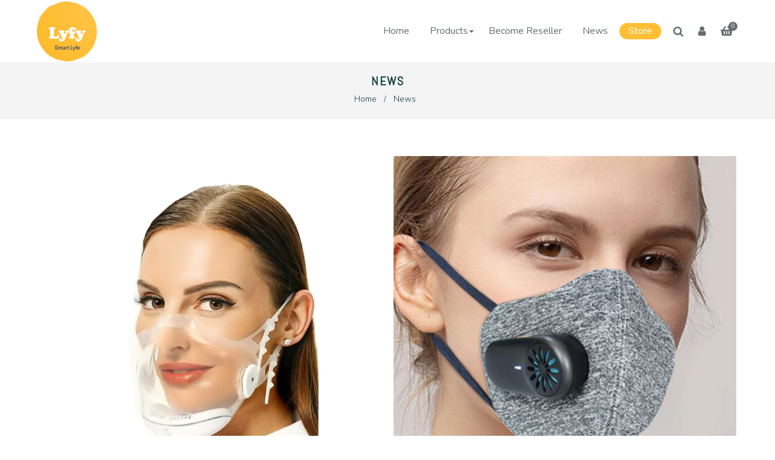

--- FILE ---
content_type: text/html; charset=utf-8
request_url: https://lyfy.co/blogs/news
body_size: 39403
content:
<!doctype html>
<!--[if lt IE 7]><html class="no-js lt-ie9 lt-ie8 lt-ie7" lang="en"> <![endif]-->
<!--[if IE 7]><html class="no-js lt-ie9 lt-ie8" lang="en"> <![endif]-->
<!--[if IE 8]><html class="no-js lt-ie9" lang="en"> <![endif]-->
<!--[if IE 9 ]><html class="ie9 no-js"> <![endif]-->
<!--[if (gt IE 9)|!(IE)]><!--> <html class="no-js"> <!--<![endif]-->
<head>
<!-- "snippets/booster-seo.liquid" was not rendered, the associated app was uninstalled -->
                
<title>News Transparent Airflow HEPA Filter Mask with N95 Filter + One-way Air valve Arrives!, Fan-Powered Face Mask - Motorized Fan Air Purifier Masks are Reusuable with KN95 Mask & PM2.5 Air Filters - NEW ARRIVAL, LyFy HEPA Mask - HEPA Filter Fan Mask Video Released, LyFy Hepa Respirator Mask Featured in PhilStar.com, Is the Lyfy HEPA PM2.5 Filtration Mask a better investment than N95 and Surgical Respiratory Masks?, Lyfy PM2.5 HEPA Mask filtrates 99.97% particles, Ventilates with Fan and Mask Respirator valve., Lyfy.co Launches with Several Innovative Electronic Products Under Development 3-speed Fan Face Mask, 3-speed Fan Mask, air purifier mask, clear fan mask, clear hepa mask, Electric Fan Mask, electronic mask, face mask, Fan Face Masks, fan mask, fan-powered mask, Filtration mask, HEPA, hepa filter, hepa filter mask, HEPA Mask, kn95 mask, lyfy air purifier, Lyfy HEPA Mask, Lyfy reviews, motorized mask, n95 mask, PM2.5 Filter Mask, Portable Air Purifier Mask, respirator mask, respiratory mask, smart facemask, sports mask, transparent face mask, transparent HEPA filter mask, transparent HEPA mask, transparent mask</title> 
                

<!-- AMPIFY-ME:START -->

<!-- AMPIFY-ME:END -->

	<meta name="google-site-verification" content="E-b03_jUAzxGtyCOJBMxuQyiDVka6_A2IMslcWzg4FI" />
  <!-- JSON-LD is generated by Avanbo -->
  

<script type="application/ld+json">
{
   "@context": "http://schema.org",
   "@type": "WebSite",
   "url": "https://lyfy.co/",
   "potentialAction": {
     "@type": "SearchAction",
     "target": "https://lyfy.co/search?q={search_term_string}",
     "query-input": "required name=search_term_string"
   }
}
</script>
<script type="application/ld+json">
{
	"@context": "http://schema.org",
	"@type": "Organization",
	"url": "http://lyfy.co"}
</script>

<script type="application/ld+json">
    {
        "@context": "http://schema.org",
        "@type": "BreadcrumbList",
        "itemListElement": [{
            "@type": "ListItem",
            "position": 1,
            "item": {
                "@type": "Website",
                "@id": "https://lyfy.co",
                "name": "Home"
            }
        },{
                "@type": "ListItem",
                "position": 2,
                "item": {
                    "@type": "Blog",
                    "@id":  "https://lyfy.co/blogs/news",
                    "name": "News"
                }
            }]}
</script><script type="application/ld+json">
    
    {
        "@context" : "http://schema.org",
        "@type" : "Blog",
        "url": "/blogs/news",
        "blogPosts": [
            
            {
                "@context" : "http://schema.org",
                "@type" : "BlogPosting",
                "headline" : "Transparent Airflow HEPA Filter Mask with N95 Filter + One-way Air valve Arrives!",
                "mainEntityOfPage" : "https://lyfy.co/blogs/news/transparent-airflow-hepa-filter-mask-with-n95-filter-one-way-air-valve-arrives",
                "image": {
                    "@type": "ImageObject",
                    "url": "https://lyfy.co/cdn/shop/articles/tranparent_3-speed_fan_mask_-_HEPA_n95_one_way_valve_mask_01_1024x1024.png?v=1607164430",
                    "width": 1024,
                    "height": 1024
                },
                "url" : "https://lyfy.co/blogs/news/transparent-airflow-hepa-filter-mask-with-n95-filter-one-way-air-valve-arrives",
                "datePublished": "2020-12-05 18:39:01 +0800",
                "dateModified" : "2020-12-05 18:39:01 +0800",
                "dateCreated": "2020-12-05 18:33:49 +0800",
                
                "author": {
                    "@type": "Person",
                    "name": "LyFy Sales"
                },
                "publisher": {
                    "@type": "Organization",
                       
                    
                        "logo": {
                            "@type": "ImageObject",
                            "url": "https://lyfy.co/cdn/shop/articles/tranparent_3-speed_fan_mask_-_HEPA_n95_one_way_valve_mask_01_1024x1024.png?v=1607164430"
                        },
                    
                    "name": "lyfy.co"
                }
            }, 
            
            {
                "@context" : "http://schema.org",
                "@type" : "BlogPosting",
                "headline" : "Fan-Powered Face Mask - Motorized Fan Air Purifier Masks are Reusuable with KN95 Mask &amp; PM2.5 Air Filte...",
                "mainEntityOfPage" : "https://lyfy.co/blogs/news/fan-powered-face-mask-motorized-fan-air-purifier-masks-are-reusuable-with-kn95-mask-pm2-5-air-filters-new-arrival",
                "image": {
                    "@type": "ImageObject",
                    "url": "https://lyfy.co/cdn/shop/articles/1784717923_f592b603-aff6-4e95-afbe-398366f9e3f5_1024x1024.jpg?v=1597252226",
                    "width": 1024,
                    "height": 1024
                },
                "url" : "https://lyfy.co/blogs/news/fan-powered-face-mask-motorized-fan-air-purifier-masks-are-reusuable-with-kn95-mask-pm2-5-air-filters-new-arrival",
                "datePublished": "2020-08-06 22:36:00 +0800",
                "dateModified" : "2020-08-06 22:36:00 +0800",
                "dateCreated": "2020-08-06 22:38:29 +0800",
                "description": "Lyfy is proud to announce that our Fan-Powered Sports Air Purifier face mask has arrived! Fan Face Mask -3-speed Motorized Reusable Cloth Unisex Fresh Air Fan-Powered Masks Introduction:  Fan Motorized Fan Mask Features:- 3 Speed Motorized Fan- Built-in battery- 95% Filter Level- Adult Size- Unisex: Male/FemaleFan Sports Mask Link:  LYFY Fan-Powered MASK How the Lyfy Fan Mask works:Lyfy Fan Mask contains miniaturized fresh air module. Relying on the technology of composite electret fiber filtration, it has a filtering efficiency above 99% against PM2.5 particles. Deeply purified fresh air is injected into the mask by the miniaturized fresh-air module with proprietary technology. Through air circulating channel, unhealthy and humid exhaled air are propelled out of the mask. Miniaturized fresh-air module is a comprehensive solution to the shortness of breath and dampness problem from a traditional mask. Lyfy Fan Masks brings you a healthy and comfortable breathing experience.Lyfy micro air-circulation motor• made of food-grade PC material, quiet and ultra-thin. • three adjustable modes, the mask has a thin fan with 3 speeds that could be adjusted depending on the need of the user. • 500 mAh rechargeable lithium-ion battery (same battery technology in smartphones), which lasts 4 to 8 hours depending on how the user cranks up the motor. • lightweight, the whole mask only weights 50.5g.Lyfy Mask Filtration• the filtration system of the mask consists of two types of filters. • the first filter is the main filter thats rated to be able to filter out more than 95% of particulate matter &gt;0.3 microns in size, similar to a regular mask. • the second filter is placed inside the micro air-circulation motor, to filter-out the incoming air into the mask. • this filtration is the most crucial part of any motorized facemask, and the Lyfy mask is equipped with the latest filtration technology: the nano-fiber electrostatic electret filtering technology. • despite its tiny and thin size, this filtering technology could achieve PM2.5 filtration efficacy of up to 99%. • this is a very expensive tech which is why a whole pack of new filters costs as much as the entire mask itself.The Lyfy mask could also be used as a regular respirator mask even if the micro air-circulation motor is turned-off. The motor doesn&#39;t even need to be turned-on for the mask to do its function; because in the end of the day, it could still function as a regular mask. Albeit without the comfort and the health benefits of its micro air-circulation, cooling, and air purification motor.Lyfy Fans Mask Specifications: Color: gray Rate Voltage: DC 5V Rated Power:0.4 w Products Net weight:53g Product Material: polyester fibers, pp Battery Capacity: 600mAh Filter level: 95% Maximum air volume:4.5 CMF USE Environment: 20 degrees belows zero - 50 degrees centigradeLyfy Motorized Fan Sports Mask Packing accessories:- Cloth mask- fresh air module- fixed plate,- filter element cover- USB Charging Cable- kn95 mask- 5 Layer filter element- User manual",
                "author": {
                    "@type": "Person",
                    "name": "Cindy C"
                },
                "publisher": {
                    "@type": "Organization",
                       
                    
                        "logo": {
                            "@type": "ImageObject",
                            "url": "https://lyfy.co/cdn/shop/articles/1784717923_f592b603-aff6-4e95-afbe-398366f9e3f5_1024x1024.jpg?v=1597252226"
                        },
                    
                    "name": "lyfy.co"
                }
            }, 
            
            {
                "@context" : "http://schema.org",
                "@type" : "BlogPosting",
                "headline" : "LyFy HEPA Mask - HEPA Filter Fan Mask Video Released",
                "mainEntityOfPage" : "https://lyfy.co/blogs/news/lyfy-hepa-mask-hepa-filter-fan-mask-video-released",
                "image": {
                    "@type": "ImageObject",
                    "url": "https://lyfy.co/cdn/shop/articles/video_cover_b979256d-f094-42fa-9fe3-9c1c1562b782_1024x1024.png?v=1597252227",
                    "width": 1024,
                    "height": 1024
                },
                "url" : "https://lyfy.co/blogs/news/lyfy-hepa-mask-hepa-filter-fan-mask-video-released",
                "datePublished": "2020-08-02 14:24:00 +0800",
                "dateModified" : "2020-08-02 14:24:00 +0800",
                "dateCreated": "2020-08-02 14:30:26 +0800",
                
                "author": {
                    "@type": "Person",
                    "name": "Cindy C"
                },
                "publisher": {
                    "@type": "Organization",
                       
                    
                        "logo": {
                            "@type": "ImageObject",
                            "url": "https://lyfy.co/cdn/shop/articles/video_cover_b979256d-f094-42fa-9fe3-9c1c1562b782_1024x1024.png?v=1597252227"
                        },
                    
                    "name": "lyfy.co"
                }
            }, 
            
            {
                "@context" : "http://schema.org",
                "@type" : "BlogPosting",
                "headline" : "LyFy Hepa Respirator Mask Featured in PhilStar.com",
                "mainEntityOfPage" : "https://lyfy.co/blogs/news/lyfy-lyfy-hepa-respirator-mask-featured-in-philstar-com",
                "image": {
                    "@type": "ImageObject",
                    "url": "https://lyfy.co/cdn/shop/articles/Lyfy_hepa_air_mask_philstar_blog_c15fea43-090f-4ba7-84b7-1eedd8829313_1024x1024.png?v=1597252228",
                    "width": 1024,
                    "height": 1024
                },
                "url" : "https://lyfy.co/blogs/news/lyfy-lyfy-hepa-respirator-mask-featured-in-philstar-com",
                "datePublished": "2020-07-21 12:02:00 +0800",
                "dateModified" : "2020-07-21 12:02:00 +0800",
                "dateCreated": "2020-07-21 12:02:12 +0800",
                
                "author": {
                    "@type": "Person",
                    "name": "Cindy C"
                },
                "publisher": {
                    "@type": "Organization",
                       
                    
                        "logo": {
                            "@type": "ImageObject",
                            "url": "https://lyfy.co/cdn/shop/articles/Lyfy_hepa_air_mask_philstar_blog_c15fea43-090f-4ba7-84b7-1eedd8829313_1024x1024.png?v=1597252228"
                        },
                    
                    "name": "lyfy.co"
                }
            }, 
            
            {
                "@context" : "http://schema.org",
                "@type" : "BlogPosting",
                "headline" : "Is the Lyfy HEPA PM2.5 Filtration Mask a better investment than N95 and Surgical Respiratory Masks?",
                "mainEntityOfPage" : "https://lyfy.co/blogs/news/why-the-lyfy-hepa-mask-may-be-a-better-investment-than-n95-and-surgical-respiratory-masks",
                "image": {
                    "@type": "ImageObject",
                    "url": "https://lyfy.co/cdn/shop/articles/50201428077_384412778605_2928d183-4f0f-4cb8-9cb7-b983948a9ab0_1024x1024.png?v=1597252227",
                    "width": 1024,
                    "height": 1024
                },
                "url" : "https://lyfy.co/blogs/news/why-the-lyfy-hepa-mask-may-be-a-better-investment-than-n95-and-surgical-respiratory-masks",
                "datePublished": "2020-04-12 21:38:00 +0800",
                "dateModified" : "2020-04-12 21:38:00 +0800",
                "dateCreated": "2020-04-12 21:39:04 +0800",
                
                "author": {
                    "@type": "Person",
                    "name": "Cindy C"
                },
                "publisher": {
                    "@type": "Organization",
                       
                    
                        "logo": {
                            "@type": "ImageObject",
                            "url": "https://lyfy.co/cdn/shop/articles/50201428077_384412778605_2928d183-4f0f-4cb8-9cb7-b983948a9ab0_1024x1024.png?v=1597252227"
                        },
                    
                    "name": "lyfy.co"
                }
            }, 
            
            {
                "@context" : "http://schema.org",
                "@type" : "BlogPosting",
                "headline" : "Lyfy PM2.5 HEPA Mask filtrates 99.97% particles, Ventilates with Fan and Mask Respirator valve.",
                "mainEntityOfPage" : "https://lyfy.co/blogs/news/lyfy-hepa-mask-filtrates-99-97-particles-ventilates-with-fan-and-mask-respirator-valve",
                "image": {
                    "@type": "ImageObject",
                    "url": "https://lyfy.co/cdn/shop/articles/50201428077_384412713069_4da808aa-4f85-4e89-ba97-eec101a30d01_1024x1024.png?v=1597252227",
                    "width": 1024,
                    "height": 1024
                },
                "url" : "https://lyfy.co/blogs/news/lyfy-hepa-mask-filtrates-99-97-particles-ventilates-with-fan-and-mask-respirator-valve",
                "datePublished": "2020-04-12 21:27:00 +0800",
                "dateModified" : "2020-04-12 21:27:00 +0800",
                "dateCreated": "2020-04-12 21:28:00 +0800",
                
                "author": {
                    "@type": "Person",
                    "name": "Cherry L"
                },
                "publisher": {
                    "@type": "Organization",
                       
                    
                        "logo": {
                            "@type": "ImageObject",
                            "url": "https://lyfy.co/cdn/shop/articles/50201428077_384412713069_4da808aa-4f85-4e89-ba97-eec101a30d01_1024x1024.png?v=1597252227"
                        },
                    
                    "name": "lyfy.co"
                }
            }, 
            
            {
                "@context" : "http://schema.org",
                "@type" : "BlogPosting",
                "headline" : "Lyfy.co Launches with Several Innovative Electronic Products Under Development",
                "mainEntityOfPage" : "https://lyfy.co/blogs/news/lyfy-co-launches-with-several-innovative-electronic-products-under-development",
                "image": {
                    "@type": "ImageObject",
                    "url": "https://lyfy.co/cdn/shop/articles/50201428077_384412680301_006a4c8a-e5fc-44f3-b201-370a5173add7_1024x1024.png?v=1597252227",
                    "width": 1024,
                    "height": 1024
                },
                "url" : "https://lyfy.co/blogs/news/lyfy-co-launches-with-several-innovative-electronic-products-under-development",
                "datePublished": "2020-04-12 21:13:00 +0800",
                "dateModified" : "2020-04-12 21:13:00 +0800",
                "dateCreated": "2020-04-12 21:21:17 +0800",
                
                "author": {
                    "@type": "Person",
                    "name": "Cindy C"
                },
                "publisher": {
                    "@type": "Organization",
                       
                    
                        "logo": {
                            "@type": "ImageObject",
                            "url": "https://lyfy.co/cdn/shop/articles/50201428077_384412680301_006a4c8a-e5fc-44f3-b201-370a5173add7_1024x1024.png?v=1597252227"
                        },
                    
                    "name": "lyfy.co"
                }
            }
            
        ]
        
    }
</script>

  <!-- End of Avanbo JSON-LD -->



  <!-- Basic page needs ================================================== -->
  <meta charset="utf-8">
  <!--[if IE]><meta http-equiv='X-UA-Compatible' content='IE=edge,chrome=1'><![endif]-->

  
  <link rel="shortcut icon" href="//lyfy.co/cdn/shop/t/5/assets/favicon.png?v=163074709046566929161587138980" type="image/png" />
  

  <!-- Title and description ================================================== -->
   
  
  <!-- Social meta ================================================== -->
  

  <meta property="og:type" content="website">
  <meta property="og:title" content="News">
  <meta property="og:url" content="https://lyfy.co/blogs/news">
  
  <meta property="og:image" content="http://lyfy.co/cdn/shop/t/5/assets/logo.png?v=128410902220928567631587138997">
  <meta property="og:image:secure_url" content="https://lyfy.co/cdn/shop/t/5/assets/logo.png?v=128410902220928567631587138997">
  


<meta property="og:site_name" content="lyfy.co">



<meta name="twitter:card" content="summary">





  <!-- Helpers ================================================== -->
  <link rel="canonical" href="https://lyfy.co/blogs/news">
  <meta name="viewport" content="width=device-width,initial-scale=1">
  <meta name="theme-color" content="#ffffff">
  
<!--Cozy Antitheft Script start-->
<script src="https://cozyantitheft.addons.business/js/script_tags/lyfy-co/default/protect.js?shop=lyfy-co.myshopify.com" type="text/javascript"></script>
<!--Cozy Antitheft Script end-->
<!--Cozy Country Redirect Script start-->  
<script src="https://cozycountryredirect.addons.business/js/eggbox/2851/dtag/script.js?shop=lyfy-co.myshopify.com" type="text/javascript"></script>
<!--Cozy Country Redirect Script end--> 
<!--Cozy Video Gallery Script start-->  
<script src="https://cozyvideogallery.addons.business/embed/cziframeagent.js?shop=lyfy-co.myshopify.com" type="text/javascript"></script>  
<!--Cozy Video Gallery Script end--> 
<!--Cozy Image Gallery Script start-->  
<script src="https://cozygallery.addons.business/embed/cziframeagent.js?shop=lyfy-co.myshopify.com" type="text/javascript"></script>
<!--Cozy Image Gallery Script end--> 

  
  <!-- CSS ================================================== -->
  <link href="//lyfy.co/cdn/shop/t/5/assets/apps.css?v=147451649298754325011586538492" rel="stylesheet" type="text/css" media="all" />
  <link href="//lyfy.co/cdn/shop/t/5/assets/frame.scss.css?v=75251327551930312991759259735" rel="stylesheet" type="text/css" media="all" />  
  <link href="//lyfy.co/cdn/shop/t/5/assets/style.css?v=22264833285252980711759259740" rel="stylesheet" type="text/css" media="all" />  
    <link href="//lyfy.co/cdn/shop/t/5/assets/prettyPhoto.css?v=15309445363929043371759259737" rel="stylesheet" type="text/css" media="all" />

  <link href="//lyfy.co/cdn/shop/t/5/assets/slick-theme.css?v=141945691831094046901759259737" rel="stylesheet" type="text/css" media="all" />
  <link href="//lyfy.co/cdn/shop/t/5/assets/slick.scss.css?v=44794033614495856591759259738" rel="stylesheet" type="text/css" media="all" />
  <link href="//lyfy.co/cdn/shop/t/5/assets/slick-slider.css?v=183219136141200922781586534545" rel="stylesheet" type="text/css" media="all" />
  <link href="//lyfy.co/cdn/shop/t/5/assets/lightslider.css?v=35100890718072009381586534535" rel="stylesheet" type="text/css" media="all" />
  <link href="//lyfy.co/cdn/shop/t/5/assets/animate.css?v=170469424254788653381586534508" rel="stylesheet" type="text/css" media="all" />  
  <link href="//lyfy.co/cdn/shop/t/5/assets/font-all.min.css?v=157224573197066317891586534521" rel="stylesheet" type="text/css" media="all" />

  
  <link rel="stylesheet" type="text/css" href="//fonts.googleapis.com/css?family=Nunito:300,300italic,400,600,400italic,600italic,700,700italic,800,800italic">
  
  
  <link rel="stylesheet" type="text/css" href="//fonts.googleapis.com/css?family=Abel:300,300italic,400,600,400italic,600italic,700,700italic,800,800italic">
  
  
  <link rel="stylesheet" type="text/css" href="//fonts.googleapis.com/css?family=Abel:300,300italic,400,600,400italic,600italic,700,700italic,800,800italic">
  


  <!-- Header hook for plugins ================================================== -->
  <script>window.performance && window.performance.mark && window.performance.mark('shopify.content_for_header.start');</script><meta name="google-site-verification" content="gx7MbXwdDfrxI_rhP-eLBPwl970VS7U0xFmViSfu_x4">
<meta id="shopify-digital-wallet" name="shopify-digital-wallet" content="/27966505069/digital_wallets/dialog">
<meta name="shopify-checkout-api-token" content="8b8efdb4a6a6b8f004f1d1b1980b5359">
<link rel="alternate" type="application/atom+xml" title="Feed" href="/blogs/news.atom" />
<link rel="next" href="/blogs/news?page=2">
<script async="async" src="/checkouts/internal/preloads.js?locale=en-US"></script>
<link rel="preconnect" href="https://shop.app" crossorigin="anonymous">
<script async="async" src="https://shop.app/checkouts/internal/preloads.js?locale=en-US&shop_id=27966505069" crossorigin="anonymous"></script>
<script id="apple-pay-shop-capabilities" type="application/json">{"shopId":27966505069,"countryCode":"HK","currencyCode":"USD","merchantCapabilities":["supports3DS"],"merchantId":"gid:\/\/shopify\/Shop\/27966505069","merchantName":"lyfy.co","requiredBillingContactFields":["postalAddress","email","phone"],"requiredShippingContactFields":["postalAddress","email","phone"],"shippingType":"shipping","supportedNetworks":["visa","masterCard","amex"],"total":{"type":"pending","label":"lyfy.co","amount":"1.00"},"shopifyPaymentsEnabled":true,"supportsSubscriptions":true}</script>
<script id="shopify-features" type="application/json">{"accessToken":"8b8efdb4a6a6b8f004f1d1b1980b5359","betas":["rich-media-storefront-analytics"],"domain":"lyfy.co","predictiveSearch":true,"shopId":27966505069,"locale":"en"}</script>
<script>var Shopify = Shopify || {};
Shopify.shop = "lyfy-co.myshopify.com";
Shopify.locale = "en";
Shopify.currency = {"active":"USD","rate":"1.0"};
Shopify.country = "US";
Shopify.theme = {"name":"Nishid-oftie","id":81129373805,"schema_name":null,"schema_version":null,"theme_store_id":null,"role":"main"};
Shopify.theme.handle = "null";
Shopify.theme.style = {"id":null,"handle":null};
Shopify.cdnHost = "lyfy.co/cdn";
Shopify.routes = Shopify.routes || {};
Shopify.routes.root = "/";</script>
<script type="module">!function(o){(o.Shopify=o.Shopify||{}).modules=!0}(window);</script>
<script>!function(o){function n(){var o=[];function n(){o.push(Array.prototype.slice.apply(arguments))}return n.q=o,n}var t=o.Shopify=o.Shopify||{};t.loadFeatures=n(),t.autoloadFeatures=n()}(window);</script>
<script>
  window.ShopifyPay = window.ShopifyPay || {};
  window.ShopifyPay.apiHost = "shop.app\/pay";
  window.ShopifyPay.redirectState = null;
</script>
<script id="shop-js-analytics" type="application/json">{"pageType":"blog"}</script>
<script defer="defer" async type="module" src="//lyfy.co/cdn/shopifycloud/shop-js/modules/v2/client.init-shop-cart-sync_BN7fPSNr.en.esm.js"></script>
<script defer="defer" async type="module" src="//lyfy.co/cdn/shopifycloud/shop-js/modules/v2/chunk.common_Cbph3Kss.esm.js"></script>
<script defer="defer" async type="module" src="//lyfy.co/cdn/shopifycloud/shop-js/modules/v2/chunk.modal_DKumMAJ1.esm.js"></script>
<script type="module">
  await import("//lyfy.co/cdn/shopifycloud/shop-js/modules/v2/client.init-shop-cart-sync_BN7fPSNr.en.esm.js");
await import("//lyfy.co/cdn/shopifycloud/shop-js/modules/v2/chunk.common_Cbph3Kss.esm.js");
await import("//lyfy.co/cdn/shopifycloud/shop-js/modules/v2/chunk.modal_DKumMAJ1.esm.js");

  window.Shopify.SignInWithShop?.initShopCartSync?.({"fedCMEnabled":true,"windoidEnabled":true});

</script>
<script>
  window.Shopify = window.Shopify || {};
  if (!window.Shopify.featureAssets) window.Shopify.featureAssets = {};
  window.Shopify.featureAssets['shop-js'] = {"shop-cart-sync":["modules/v2/client.shop-cart-sync_CJVUk8Jm.en.esm.js","modules/v2/chunk.common_Cbph3Kss.esm.js","modules/v2/chunk.modal_DKumMAJ1.esm.js"],"init-fed-cm":["modules/v2/client.init-fed-cm_7Fvt41F4.en.esm.js","modules/v2/chunk.common_Cbph3Kss.esm.js","modules/v2/chunk.modal_DKumMAJ1.esm.js"],"init-shop-email-lookup-coordinator":["modules/v2/client.init-shop-email-lookup-coordinator_Cc088_bR.en.esm.js","modules/v2/chunk.common_Cbph3Kss.esm.js","modules/v2/chunk.modal_DKumMAJ1.esm.js"],"init-windoid":["modules/v2/client.init-windoid_hPopwJRj.en.esm.js","modules/v2/chunk.common_Cbph3Kss.esm.js","modules/v2/chunk.modal_DKumMAJ1.esm.js"],"shop-button":["modules/v2/client.shop-button_B0jaPSNF.en.esm.js","modules/v2/chunk.common_Cbph3Kss.esm.js","modules/v2/chunk.modal_DKumMAJ1.esm.js"],"shop-cash-offers":["modules/v2/client.shop-cash-offers_DPIskqss.en.esm.js","modules/v2/chunk.common_Cbph3Kss.esm.js","modules/v2/chunk.modal_DKumMAJ1.esm.js"],"shop-toast-manager":["modules/v2/client.shop-toast-manager_CK7RT69O.en.esm.js","modules/v2/chunk.common_Cbph3Kss.esm.js","modules/v2/chunk.modal_DKumMAJ1.esm.js"],"init-shop-cart-sync":["modules/v2/client.init-shop-cart-sync_BN7fPSNr.en.esm.js","modules/v2/chunk.common_Cbph3Kss.esm.js","modules/v2/chunk.modal_DKumMAJ1.esm.js"],"init-customer-accounts-sign-up":["modules/v2/client.init-customer-accounts-sign-up_CfPf4CXf.en.esm.js","modules/v2/client.shop-login-button_DeIztwXF.en.esm.js","modules/v2/chunk.common_Cbph3Kss.esm.js","modules/v2/chunk.modal_DKumMAJ1.esm.js"],"pay-button":["modules/v2/client.pay-button_CgIwFSYN.en.esm.js","modules/v2/chunk.common_Cbph3Kss.esm.js","modules/v2/chunk.modal_DKumMAJ1.esm.js"],"init-customer-accounts":["modules/v2/client.init-customer-accounts_DQ3x16JI.en.esm.js","modules/v2/client.shop-login-button_DeIztwXF.en.esm.js","modules/v2/chunk.common_Cbph3Kss.esm.js","modules/v2/chunk.modal_DKumMAJ1.esm.js"],"avatar":["modules/v2/client.avatar_BTnouDA3.en.esm.js"],"init-shop-for-new-customer-accounts":["modules/v2/client.init-shop-for-new-customer-accounts_CsZy_esa.en.esm.js","modules/v2/client.shop-login-button_DeIztwXF.en.esm.js","modules/v2/chunk.common_Cbph3Kss.esm.js","modules/v2/chunk.modal_DKumMAJ1.esm.js"],"shop-follow-button":["modules/v2/client.shop-follow-button_BRMJjgGd.en.esm.js","modules/v2/chunk.common_Cbph3Kss.esm.js","modules/v2/chunk.modal_DKumMAJ1.esm.js"],"checkout-modal":["modules/v2/client.checkout-modal_B9Drz_yf.en.esm.js","modules/v2/chunk.common_Cbph3Kss.esm.js","modules/v2/chunk.modal_DKumMAJ1.esm.js"],"shop-login-button":["modules/v2/client.shop-login-button_DeIztwXF.en.esm.js","modules/v2/chunk.common_Cbph3Kss.esm.js","modules/v2/chunk.modal_DKumMAJ1.esm.js"],"lead-capture":["modules/v2/client.lead-capture_DXYzFM3R.en.esm.js","modules/v2/chunk.common_Cbph3Kss.esm.js","modules/v2/chunk.modal_DKumMAJ1.esm.js"],"shop-login":["modules/v2/client.shop-login_CA5pJqmO.en.esm.js","modules/v2/chunk.common_Cbph3Kss.esm.js","modules/v2/chunk.modal_DKumMAJ1.esm.js"],"payment-terms":["modules/v2/client.payment-terms_BxzfvcZJ.en.esm.js","modules/v2/chunk.common_Cbph3Kss.esm.js","modules/v2/chunk.modal_DKumMAJ1.esm.js"]};
</script>
<script>(function() {
  var isLoaded = false;
  function asyncLoad() {
    if (isLoaded) return;
    isLoaded = true;
    var urls = ["https:\/\/formbuilder.hulkapps.com\/skeletopapp.js?shop=lyfy-co.myshopify.com","https:\/\/widgetic.com\/sdk\/sdk.js?shop=lyfy-co.myshopify.com","\/\/www.powr.io\/powr.js?powr-token=lyfy-co.myshopify.com\u0026external-type=shopify\u0026shop=lyfy-co.myshopify.com","https:\/\/kickbooster.me\/shopify\/kbr.js?shop=lyfy-co.myshopify.com","https:\/\/currency.conversionbear.com\/script?app=currency\u0026shop=lyfy-co.myshopify.com","https:\/\/gtranslate.io\/shopify\/gtranslate.js?shop=lyfy-co.myshopify.com","\/\/code.tidio.co\/k7coqnndrypcu38j65juii41tselskyz.js?shop=lyfy-co.myshopify.com","\/\/shopify.privy.com\/widget.js?shop=lyfy-co.myshopify.com","https:\/\/cdn1.avada.io\/flying-pages\/module.js?shop=lyfy-co.myshopify.com","https:\/\/seo.apps.avada.io\/avada-seo-installed.js?shop=lyfy-co.myshopify.com","https:\/\/cdncozyantitheft.addons.business\/js\/script_tags\/lyfy-co\/Id2BmWfPCRb3L1lxA3agqx8dPJInNNrr.js?shop=lyfy-co.myshopify.com","https:\/\/cdn.nfcube.com\/instafeed-453afbc2f15f06acecac7361add306a8.js?shop=lyfy-co.myshopify.com","https:\/\/a.mailmunch.co\/widgets\/site-759150-fb1af3372ea06956430843399f76637bdae62d5f.js?shop=lyfy-co.myshopify.com"];
    for (var i = 0; i < urls.length; i++) {
      var s = document.createElement('script');
      s.type = 'text/javascript';
      s.async = true;
      s.src = urls[i];
      var x = document.getElementsByTagName('script')[0];
      x.parentNode.insertBefore(s, x);
    }
  };
  if(window.attachEvent) {
    window.attachEvent('onload', asyncLoad);
  } else {
    window.addEventListener('load', asyncLoad, false);
  }
})();</script>
<script id="__st">var __st={"a":27966505069,"offset":28800,"reqid":"68fcf2aa-6d42-4b68-9615-45c56a5b8575-1769800231","pageurl":"lyfy.co\/blogs\/news","s":"blogs-50201428077","u":"fea0beefc51f","p":"blog","rtyp":"blog","rid":50201428077};</script>
<script>window.ShopifyPaypalV4VisibilityTracking = true;</script>
<script id="captcha-bootstrap">!function(){'use strict';const t='contact',e='account',n='new_comment',o=[[t,t],['blogs',n],['comments',n],[t,'customer']],c=[[e,'customer_login'],[e,'guest_login'],[e,'recover_customer_password'],[e,'create_customer']],r=t=>t.map((([t,e])=>`form[action*='/${t}']:not([data-nocaptcha='true']) input[name='form_type'][value='${e}']`)).join(','),a=t=>()=>t?[...document.querySelectorAll(t)].map((t=>t.form)):[];function s(){const t=[...o],e=r(t);return a(e)}const i='password',u='form_key',d=['recaptcha-v3-token','g-recaptcha-response','h-captcha-response',i],f=()=>{try{return window.sessionStorage}catch{return}},m='__shopify_v',_=t=>t.elements[u];function p(t,e,n=!1){try{const o=window.sessionStorage,c=JSON.parse(o.getItem(e)),{data:r}=function(t){const{data:e,action:n}=t;return t[m]||n?{data:e,action:n}:{data:t,action:n}}(c);for(const[e,n]of Object.entries(r))t.elements[e]&&(t.elements[e].value=n);n&&o.removeItem(e)}catch(o){console.error('form repopulation failed',{error:o})}}const l='form_type',E='cptcha';function T(t){t.dataset[E]=!0}const w=window,h=w.document,L='Shopify',v='ce_forms',y='captcha';let A=!1;((t,e)=>{const n=(g='f06e6c50-85a8-45c8-87d0-21a2b65856fe',I='https://cdn.shopify.com/shopifycloud/storefront-forms-hcaptcha/ce_storefront_forms_captcha_hcaptcha.v1.5.2.iife.js',D={infoText:'Protected by hCaptcha',privacyText:'Privacy',termsText:'Terms'},(t,e,n)=>{const o=w[L][v],c=o.bindForm;if(c)return c(t,g,e,D).then(n);var r;o.q.push([[t,g,e,D],n]),r=I,A||(h.body.append(Object.assign(h.createElement('script'),{id:'captcha-provider',async:!0,src:r})),A=!0)});var g,I,D;w[L]=w[L]||{},w[L][v]=w[L][v]||{},w[L][v].q=[],w[L][y]=w[L][y]||{},w[L][y].protect=function(t,e){n(t,void 0,e),T(t)},Object.freeze(w[L][y]),function(t,e,n,w,h,L){const[v,y,A,g]=function(t,e,n){const i=e?o:[],u=t?c:[],d=[...i,...u],f=r(d),m=r(i),_=r(d.filter((([t,e])=>n.includes(e))));return[a(f),a(m),a(_),s()]}(w,h,L),I=t=>{const e=t.target;return e instanceof HTMLFormElement?e:e&&e.form},D=t=>v().includes(t);t.addEventListener('submit',(t=>{const e=I(t);if(!e)return;const n=D(e)&&!e.dataset.hcaptchaBound&&!e.dataset.recaptchaBound,o=_(e),c=g().includes(e)&&(!o||!o.value);(n||c)&&t.preventDefault(),c&&!n&&(function(t){try{if(!f())return;!function(t){const e=f();if(!e)return;const n=_(t);if(!n)return;const o=n.value;o&&e.removeItem(o)}(t);const e=Array.from(Array(32),(()=>Math.random().toString(36)[2])).join('');!function(t,e){_(t)||t.append(Object.assign(document.createElement('input'),{type:'hidden',name:u})),t.elements[u].value=e}(t,e),function(t,e){const n=f();if(!n)return;const o=[...t.querySelectorAll(`input[type='${i}']`)].map((({name:t})=>t)),c=[...d,...o],r={};for(const[a,s]of new FormData(t).entries())c.includes(a)||(r[a]=s);n.setItem(e,JSON.stringify({[m]:1,action:t.action,data:r}))}(t,e)}catch(e){console.error('failed to persist form',e)}}(e),e.submit())}));const S=(t,e)=>{t&&!t.dataset[E]&&(n(t,e.some((e=>e===t))),T(t))};for(const o of['focusin','change'])t.addEventListener(o,(t=>{const e=I(t);D(e)&&S(e,y())}));const B=e.get('form_key'),M=e.get(l),P=B&&M;t.addEventListener('DOMContentLoaded',(()=>{const t=y();if(P)for(const e of t)e.elements[l].value===M&&p(e,B);[...new Set([...A(),...v().filter((t=>'true'===t.dataset.shopifyCaptcha))])].forEach((e=>S(e,t)))}))}(h,new URLSearchParams(w.location.search),n,t,e,['guest_login'])})(!0,!0)}();</script>
<script integrity="sha256-4kQ18oKyAcykRKYeNunJcIwy7WH5gtpwJnB7kiuLZ1E=" data-source-attribution="shopify.loadfeatures" defer="defer" src="//lyfy.co/cdn/shopifycloud/storefront/assets/storefront/load_feature-a0a9edcb.js" crossorigin="anonymous"></script>
<script crossorigin="anonymous" defer="defer" src="//lyfy.co/cdn/shopifycloud/storefront/assets/shopify_pay/storefront-65b4c6d7.js?v=20250812"></script>
<script data-source-attribution="shopify.dynamic_checkout.dynamic.init">var Shopify=Shopify||{};Shopify.PaymentButton=Shopify.PaymentButton||{isStorefrontPortableWallets:!0,init:function(){window.Shopify.PaymentButton.init=function(){};var t=document.createElement("script");t.src="https://lyfy.co/cdn/shopifycloud/portable-wallets/latest/portable-wallets.en.js",t.type="module",document.head.appendChild(t)}};
</script>
<script data-source-attribution="shopify.dynamic_checkout.buyer_consent">
  function portableWalletsHideBuyerConsent(e){var t=document.getElementById("shopify-buyer-consent"),n=document.getElementById("shopify-subscription-policy-button");t&&n&&(t.classList.add("hidden"),t.setAttribute("aria-hidden","true"),n.removeEventListener("click",e))}function portableWalletsShowBuyerConsent(e){var t=document.getElementById("shopify-buyer-consent"),n=document.getElementById("shopify-subscription-policy-button");t&&n&&(t.classList.remove("hidden"),t.removeAttribute("aria-hidden"),n.addEventListener("click",e))}window.Shopify?.PaymentButton&&(window.Shopify.PaymentButton.hideBuyerConsent=portableWalletsHideBuyerConsent,window.Shopify.PaymentButton.showBuyerConsent=portableWalletsShowBuyerConsent);
</script>
<script data-source-attribution="shopify.dynamic_checkout.cart.bootstrap">document.addEventListener("DOMContentLoaded",(function(){function t(){return document.querySelector("shopify-accelerated-checkout-cart, shopify-accelerated-checkout")}if(t())Shopify.PaymentButton.init();else{new MutationObserver((function(e,n){t()&&(Shopify.PaymentButton.init(),n.disconnect())})).observe(document.body,{childList:!0,subtree:!0})}}));
</script>
<link id="shopify-accelerated-checkout-styles" rel="stylesheet" media="screen" href="https://lyfy.co/cdn/shopifycloud/portable-wallets/latest/accelerated-checkout-backwards-compat.css" crossorigin="anonymous">
<style id="shopify-accelerated-checkout-cart">
        #shopify-buyer-consent {
  margin-top: 1em;
  display: inline-block;
  width: 100%;
}

#shopify-buyer-consent.hidden {
  display: none;
}

#shopify-subscription-policy-button {
  background: none;
  border: none;
  padding: 0;
  text-decoration: underline;
  font-size: inherit;
  cursor: pointer;
}

#shopify-subscription-policy-button::before {
  box-shadow: none;
}

      </style>

<script>window.performance && window.performance.mark && window.performance.mark('shopify.content_for_header.end');</script>

	<!-- "snippets/vitals-loader.liquid" was not rendered, the associated app was uninstalled -->
  

<!--[if lt IE 9]>
<script src="//cdnjs.cloudflare.com/ajax/libs/html5shiv/3.7.2/html5shiv.min.js" type="text/javascript"></script>
<script src="//lyfy.co/cdn/shop/t/5/assets/respond.min.js?v=52248677837542619231586534543" type="text/javascript"></script>
<link href="//lyfy.co/cdn/shop/t/5/assets/respond-proxy.html" id="respond-proxy" rel="respond-proxy" />
<link href="//lyfy.co/search?q=e4f20ead10f26c7909e46b58e86b9d76" id="respond-redirect" rel="respond-redirect" />
<script src="//lyfy.co/search?q=e4f20ead10f26c7909e46b58e86b9d76" type="text/javascript"></script>
<![endif]-->

  
  <script src="//lyfy.co/cdn/shop/t/5/assets/header.js?v=17361201992366897231586534584" type="text/javascript"></script> 

  

  
  
  <script>
    // Wait for window load
    $(window).load(function() {		
      var loader = $( '.se-pre-con' );
      if ( loader.length ) {
        $( window ).on( 'beforeunload', function() {
          loader.fadeIn( 500, function() {
            loader.children().fadeIn( 100 )
          });
        });
        loader.fadeOut(1500 );
        loader.children().fadeOut();
      }

    });
  </script> 
    

  <script>
    window.use_sticky = true;
    window.ajax_cart = true;
    window.money_format = "<span class="money">${{amount}} USD</span>";
    window.shop_currency = "USD";
    window.show_multiple_currencies = true;
    window.enable_sidebar_multiple_choice = true;
    window.loading_url = "//lyfy.co/cdn/shop/t/5/assets/loading.gif?v=138320272688802402361587135723";     
    window.dropdowncart_type = "hover";
    window.file_url = "//lyfy.co/cdn/shop/files/?v=1775";
    window.asset_url = "";
    window.items="Items";
    window.many_in_stock="Many In Stock";
    window.out_of_stock=" Out of stock";
    window.in_stock=" In Stock";
    window.unavailable="Unavailable";
    window.product_name="Product Name";
    window.product_image="Product Image";
    window.product_desc="Product Description";
    window.available_stock="Available In stock";
    window.unavailable_stock="Unavailable In stock";
    window.compare_note="Product Added over 8 product !. Do you want to compare 8 added product ?";
    window.added_to_cmp="Added to compare";
    window.add_to_cmp="Add to compare";
    window.select_options="Select options";
    window.add_to_cart="Add to Cart";
    window.confirm_box="Yes,I want view it!";
    window.cancelButtonText="Continue";
    window.remove="Remove";
    window.use_color_swatch = true;

    var  compare_list = []; 
  </script>  

  <link href="//lyfy.co/cdn/shop/t/5/assets/custom-css-shopify.css?v=27299824454137068861597573478" rel="stylesheet" type="text/css" media="all" />







  <script type="text/javascript" async="" src="https://kickbooster.me/shopify/kbr.js?shop=lyfy-co.myshopify.com"></script>
<!-- "snippets/booster-common.liquid" was not rendered, the associated app was uninstalled -->
<link href="//lyfy.co/cdn/shop/t/5/assets/ba-po-common.scss?v=79708401522009939031587031830" rel="stylesheet" type="text/css" media="all" />









<link href="//lyfy.co/cdn/shop/t/5/assets/ndnapps-easyfaqs.css?v=90731027884886020941587147588" rel="stylesheet" type="text/css" media="all" />

<!-- BeginConsistentCartAddon -->  <script>    Shopify.customer_logged_in = false ;  Shopify.customer_email = "" ;  Shopify.log_uuids = true;    </script>  <!-- EndConsistentCartAddon -->
<!-- GSSTART Slider code start. Do not change --><!-- Slider code end. Do not change GSEND -->
<!-- Added by AVADA SEO Suite -->






<meta name="twitter:image" content="">
<script>window.FPConfig = {};window.FPConfig.ignoreKeywords=["/cart","/account"]</script>



<!-- /Added by AVADA SEO Suite -->
<!-- BEGIN app block: shopify://apps/seowill-seoant-ai-seo/blocks/seoant-core/8e57283b-dcb0-4f7b-a947-fb5c57a0d59d -->
<!--SEOAnt Core By SEOAnt Teams, v0.1.6 START -->






<!-- SON-LD generated By SEOAnt END -->



<!-- Start : SEOAnt BrokenLink Redirect --><script type="text/javascript">
    !function(t){var e={};function r(n){if(e[n])return e[n].exports;var o=e[n]={i:n,l:!1,exports:{}};return t[n].call(o.exports,o,o.exports,r),o.l=!0,o.exports}r.m=t,r.c=e,r.d=function(t,e,n){r.o(t,e)||Object.defineProperty(t,e,{enumerable:!0,get:n})},r.r=function(t){"undefined"!==typeof Symbol&&Symbol.toStringTag&&Object.defineProperty(t,Symbol.toStringTag,{value:"Module"}),Object.defineProperty(t,"__esModule",{value:!0})},r.t=function(t,e){if(1&e&&(t=r(t)),8&e)return t;if(4&e&&"object"===typeof t&&t&&t.__esModule)return t;var n=Object.create(null);if(r.r(n),Object.defineProperty(n,"default",{enumerable:!0,value:t}),2&e&&"string"!=typeof t)for(var o in t)r.d(n,o,function(e){return t[e]}.bind(null,o));return n},r.n=function(t){var e=t&&t.__esModule?function(){return t.default}:function(){return t};return r.d(e,"a",e),e},r.o=function(t,e){return Object.prototype.hasOwnProperty.call(t,e)},r.p="",r(r.s=11)}([function(t,e,r){"use strict";var n=r(2),o=Object.prototype.toString;function i(t){return"[object Array]"===o.call(t)}function a(t){return"undefined"===typeof t}function u(t){return null!==t&&"object"===typeof t}function s(t){return"[object Function]"===o.call(t)}function c(t,e){if(null!==t&&"undefined"!==typeof t)if("object"!==typeof t&&(t=[t]),i(t))for(var r=0,n=t.length;r<n;r++)e.call(null,t[r],r,t);else for(var o in t)Object.prototype.hasOwnProperty.call(t,o)&&e.call(null,t[o],o,t)}t.exports={isArray:i,isArrayBuffer:function(t){return"[object ArrayBuffer]"===o.call(t)},isBuffer:function(t){return null!==t&&!a(t)&&null!==t.constructor&&!a(t.constructor)&&"function"===typeof t.constructor.isBuffer&&t.constructor.isBuffer(t)},isFormData:function(t){return"undefined"!==typeof FormData&&t instanceof FormData},isArrayBufferView:function(t){return"undefined"!==typeof ArrayBuffer&&ArrayBuffer.isView?ArrayBuffer.isView(t):t&&t.buffer&&t.buffer instanceof ArrayBuffer},isString:function(t){return"string"===typeof t},isNumber:function(t){return"number"===typeof t},isObject:u,isUndefined:a,isDate:function(t){return"[object Date]"===o.call(t)},isFile:function(t){return"[object File]"===o.call(t)},isBlob:function(t){return"[object Blob]"===o.call(t)},isFunction:s,isStream:function(t){return u(t)&&s(t.pipe)},isURLSearchParams:function(t){return"undefined"!==typeof URLSearchParams&&t instanceof URLSearchParams},isStandardBrowserEnv:function(){return("undefined"===typeof navigator||"ReactNative"!==navigator.product&&"NativeScript"!==navigator.product&&"NS"!==navigator.product)&&("undefined"!==typeof window&&"undefined"!==typeof document)},forEach:c,merge:function t(){var e={};function r(r,n){"object"===typeof e[n]&&"object"===typeof r?e[n]=t(e[n],r):e[n]=r}for(var n=0,o=arguments.length;n<o;n++)c(arguments[n],r);return e},deepMerge:function t(){var e={};function r(r,n){"object"===typeof e[n]&&"object"===typeof r?e[n]=t(e[n],r):e[n]="object"===typeof r?t({},r):r}for(var n=0,o=arguments.length;n<o;n++)c(arguments[n],r);return e},extend:function(t,e,r){return c(e,(function(e,o){t[o]=r&&"function"===typeof e?n(e,r):e})),t},trim:function(t){return t.replace(/^\s*/,"").replace(/\s*$/,"")}}},function(t,e,r){t.exports=r(12)},function(t,e,r){"use strict";t.exports=function(t,e){return function(){for(var r=new Array(arguments.length),n=0;n<r.length;n++)r[n]=arguments[n];return t.apply(e,r)}}},function(t,e,r){"use strict";var n=r(0);function o(t){return encodeURIComponent(t).replace(/%40/gi,"@").replace(/%3A/gi,":").replace(/%24/g,"$").replace(/%2C/gi,",").replace(/%20/g,"+").replace(/%5B/gi,"[").replace(/%5D/gi,"]")}t.exports=function(t,e,r){if(!e)return t;var i;if(r)i=r(e);else if(n.isURLSearchParams(e))i=e.toString();else{var a=[];n.forEach(e,(function(t,e){null!==t&&"undefined"!==typeof t&&(n.isArray(t)?e+="[]":t=[t],n.forEach(t,(function(t){n.isDate(t)?t=t.toISOString():n.isObject(t)&&(t=JSON.stringify(t)),a.push(o(e)+"="+o(t))})))})),i=a.join("&")}if(i){var u=t.indexOf("#");-1!==u&&(t=t.slice(0,u)),t+=(-1===t.indexOf("?")?"?":"&")+i}return t}},function(t,e,r){"use strict";t.exports=function(t){return!(!t||!t.__CANCEL__)}},function(t,e,r){"use strict";(function(e){var n=r(0),o=r(19),i={"Content-Type":"application/x-www-form-urlencoded"};function a(t,e){!n.isUndefined(t)&&n.isUndefined(t["Content-Type"])&&(t["Content-Type"]=e)}var u={adapter:function(){var t;return("undefined"!==typeof XMLHttpRequest||"undefined"!==typeof e&&"[object process]"===Object.prototype.toString.call(e))&&(t=r(6)),t}(),transformRequest:[function(t,e){return o(e,"Accept"),o(e,"Content-Type"),n.isFormData(t)||n.isArrayBuffer(t)||n.isBuffer(t)||n.isStream(t)||n.isFile(t)||n.isBlob(t)?t:n.isArrayBufferView(t)?t.buffer:n.isURLSearchParams(t)?(a(e,"application/x-www-form-urlencoded;charset=utf-8"),t.toString()):n.isObject(t)?(a(e,"application/json;charset=utf-8"),JSON.stringify(t)):t}],transformResponse:[function(t){if("string"===typeof t)try{t=JSON.parse(t)}catch(e){}return t}],timeout:0,xsrfCookieName:"XSRF-TOKEN",xsrfHeaderName:"X-XSRF-TOKEN",maxContentLength:-1,validateStatus:function(t){return t>=200&&t<300},headers:{common:{Accept:"application/json, text/plain, */*"}}};n.forEach(["delete","get","head"],(function(t){u.headers[t]={}})),n.forEach(["post","put","patch"],(function(t){u.headers[t]=n.merge(i)})),t.exports=u}).call(this,r(18))},function(t,e,r){"use strict";var n=r(0),o=r(20),i=r(3),a=r(22),u=r(25),s=r(26),c=r(7);t.exports=function(t){return new Promise((function(e,f){var l=t.data,p=t.headers;n.isFormData(l)&&delete p["Content-Type"];var h=new XMLHttpRequest;if(t.auth){var d=t.auth.username||"",m=t.auth.password||"";p.Authorization="Basic "+btoa(d+":"+m)}var y=a(t.baseURL,t.url);if(h.open(t.method.toUpperCase(),i(y,t.params,t.paramsSerializer),!0),h.timeout=t.timeout,h.onreadystatechange=function(){if(h&&4===h.readyState&&(0!==h.status||h.responseURL&&0===h.responseURL.indexOf("file:"))){var r="getAllResponseHeaders"in h?u(h.getAllResponseHeaders()):null,n={data:t.responseType&&"text"!==t.responseType?h.response:h.responseText,status:h.status,statusText:h.statusText,headers:r,config:t,request:h};o(e,f,n),h=null}},h.onabort=function(){h&&(f(c("Request aborted",t,"ECONNABORTED",h)),h=null)},h.onerror=function(){f(c("Network Error",t,null,h)),h=null},h.ontimeout=function(){var e="timeout of "+t.timeout+"ms exceeded";t.timeoutErrorMessage&&(e=t.timeoutErrorMessage),f(c(e,t,"ECONNABORTED",h)),h=null},n.isStandardBrowserEnv()){var v=r(27),g=(t.withCredentials||s(y))&&t.xsrfCookieName?v.read(t.xsrfCookieName):void 0;g&&(p[t.xsrfHeaderName]=g)}if("setRequestHeader"in h&&n.forEach(p,(function(t,e){"undefined"===typeof l&&"content-type"===e.toLowerCase()?delete p[e]:h.setRequestHeader(e,t)})),n.isUndefined(t.withCredentials)||(h.withCredentials=!!t.withCredentials),t.responseType)try{h.responseType=t.responseType}catch(w){if("json"!==t.responseType)throw w}"function"===typeof t.onDownloadProgress&&h.addEventListener("progress",t.onDownloadProgress),"function"===typeof t.onUploadProgress&&h.upload&&h.upload.addEventListener("progress",t.onUploadProgress),t.cancelToken&&t.cancelToken.promise.then((function(t){h&&(h.abort(),f(t),h=null)})),void 0===l&&(l=null),h.send(l)}))}},function(t,e,r){"use strict";var n=r(21);t.exports=function(t,e,r,o,i){var a=new Error(t);return n(a,e,r,o,i)}},function(t,e,r){"use strict";var n=r(0);t.exports=function(t,e){e=e||{};var r={},o=["url","method","params","data"],i=["headers","auth","proxy"],a=["baseURL","url","transformRequest","transformResponse","paramsSerializer","timeout","withCredentials","adapter","responseType","xsrfCookieName","xsrfHeaderName","onUploadProgress","onDownloadProgress","maxContentLength","validateStatus","maxRedirects","httpAgent","httpsAgent","cancelToken","socketPath"];n.forEach(o,(function(t){"undefined"!==typeof e[t]&&(r[t]=e[t])})),n.forEach(i,(function(o){n.isObject(e[o])?r[o]=n.deepMerge(t[o],e[o]):"undefined"!==typeof e[o]?r[o]=e[o]:n.isObject(t[o])?r[o]=n.deepMerge(t[o]):"undefined"!==typeof t[o]&&(r[o]=t[o])})),n.forEach(a,(function(n){"undefined"!==typeof e[n]?r[n]=e[n]:"undefined"!==typeof t[n]&&(r[n]=t[n])}));var u=o.concat(i).concat(a),s=Object.keys(e).filter((function(t){return-1===u.indexOf(t)}));return n.forEach(s,(function(n){"undefined"!==typeof e[n]?r[n]=e[n]:"undefined"!==typeof t[n]&&(r[n]=t[n])})),r}},function(t,e,r){"use strict";function n(t){this.message=t}n.prototype.toString=function(){return"Cancel"+(this.message?": "+this.message:"")},n.prototype.__CANCEL__=!0,t.exports=n},function(t,e,r){t.exports=r(13)},function(t,e,r){t.exports=r(30)},function(t,e,r){var n=function(t){"use strict";var e=Object.prototype,r=e.hasOwnProperty,n="function"===typeof Symbol?Symbol:{},o=n.iterator||"@@iterator",i=n.asyncIterator||"@@asyncIterator",a=n.toStringTag||"@@toStringTag";function u(t,e,r){return Object.defineProperty(t,e,{value:r,enumerable:!0,configurable:!0,writable:!0}),t[e]}try{u({},"")}catch(S){u=function(t,e,r){return t[e]=r}}function s(t,e,r,n){var o=e&&e.prototype instanceof l?e:l,i=Object.create(o.prototype),a=new L(n||[]);return i._invoke=function(t,e,r){var n="suspendedStart";return function(o,i){if("executing"===n)throw new Error("Generator is already running");if("completed"===n){if("throw"===o)throw i;return j()}for(r.method=o,r.arg=i;;){var a=r.delegate;if(a){var u=x(a,r);if(u){if(u===f)continue;return u}}if("next"===r.method)r.sent=r._sent=r.arg;else if("throw"===r.method){if("suspendedStart"===n)throw n="completed",r.arg;r.dispatchException(r.arg)}else"return"===r.method&&r.abrupt("return",r.arg);n="executing";var s=c(t,e,r);if("normal"===s.type){if(n=r.done?"completed":"suspendedYield",s.arg===f)continue;return{value:s.arg,done:r.done}}"throw"===s.type&&(n="completed",r.method="throw",r.arg=s.arg)}}}(t,r,a),i}function c(t,e,r){try{return{type:"normal",arg:t.call(e,r)}}catch(S){return{type:"throw",arg:S}}}t.wrap=s;var f={};function l(){}function p(){}function h(){}var d={};d[o]=function(){return this};var m=Object.getPrototypeOf,y=m&&m(m(T([])));y&&y!==e&&r.call(y,o)&&(d=y);var v=h.prototype=l.prototype=Object.create(d);function g(t){["next","throw","return"].forEach((function(e){u(t,e,(function(t){return this._invoke(e,t)}))}))}function w(t,e){var n;this._invoke=function(o,i){function a(){return new e((function(n,a){!function n(o,i,a,u){var s=c(t[o],t,i);if("throw"!==s.type){var f=s.arg,l=f.value;return l&&"object"===typeof l&&r.call(l,"__await")?e.resolve(l.__await).then((function(t){n("next",t,a,u)}),(function(t){n("throw",t,a,u)})):e.resolve(l).then((function(t){f.value=t,a(f)}),(function(t){return n("throw",t,a,u)}))}u(s.arg)}(o,i,n,a)}))}return n=n?n.then(a,a):a()}}function x(t,e){var r=t.iterator[e.method];if(void 0===r){if(e.delegate=null,"throw"===e.method){if(t.iterator.return&&(e.method="return",e.arg=void 0,x(t,e),"throw"===e.method))return f;e.method="throw",e.arg=new TypeError("The iterator does not provide a 'throw' method")}return f}var n=c(r,t.iterator,e.arg);if("throw"===n.type)return e.method="throw",e.arg=n.arg,e.delegate=null,f;var o=n.arg;return o?o.done?(e[t.resultName]=o.value,e.next=t.nextLoc,"return"!==e.method&&(e.method="next",e.arg=void 0),e.delegate=null,f):o:(e.method="throw",e.arg=new TypeError("iterator result is not an object"),e.delegate=null,f)}function b(t){var e={tryLoc:t[0]};1 in t&&(e.catchLoc=t[1]),2 in t&&(e.finallyLoc=t[2],e.afterLoc=t[3]),this.tryEntries.push(e)}function E(t){var e=t.completion||{};e.type="normal",delete e.arg,t.completion=e}function L(t){this.tryEntries=[{tryLoc:"root"}],t.forEach(b,this),this.reset(!0)}function T(t){if(t){var e=t[o];if(e)return e.call(t);if("function"===typeof t.next)return t;if(!isNaN(t.length)){var n=-1,i=function e(){for(;++n<t.length;)if(r.call(t,n))return e.value=t[n],e.done=!1,e;return e.value=void 0,e.done=!0,e};return i.next=i}}return{next:j}}function j(){return{value:void 0,done:!0}}return p.prototype=v.constructor=h,h.constructor=p,p.displayName=u(h,a,"GeneratorFunction"),t.isGeneratorFunction=function(t){var e="function"===typeof t&&t.constructor;return!!e&&(e===p||"GeneratorFunction"===(e.displayName||e.name))},t.mark=function(t){return Object.setPrototypeOf?Object.setPrototypeOf(t,h):(t.__proto__=h,u(t,a,"GeneratorFunction")),t.prototype=Object.create(v),t},t.awrap=function(t){return{__await:t}},g(w.prototype),w.prototype[i]=function(){return this},t.AsyncIterator=w,t.async=function(e,r,n,o,i){void 0===i&&(i=Promise);var a=new w(s(e,r,n,o),i);return t.isGeneratorFunction(r)?a:a.next().then((function(t){return t.done?t.value:a.next()}))},g(v),u(v,a,"Generator"),v[o]=function(){return this},v.toString=function(){return"[object Generator]"},t.keys=function(t){var e=[];for(var r in t)e.push(r);return e.reverse(),function r(){for(;e.length;){var n=e.pop();if(n in t)return r.value=n,r.done=!1,r}return r.done=!0,r}},t.values=T,L.prototype={constructor:L,reset:function(t){if(this.prev=0,this.next=0,this.sent=this._sent=void 0,this.done=!1,this.delegate=null,this.method="next",this.arg=void 0,this.tryEntries.forEach(E),!t)for(var e in this)"t"===e.charAt(0)&&r.call(this,e)&&!isNaN(+e.slice(1))&&(this[e]=void 0)},stop:function(){this.done=!0;var t=this.tryEntries[0].completion;if("throw"===t.type)throw t.arg;return this.rval},dispatchException:function(t){if(this.done)throw t;var e=this;function n(r,n){return a.type="throw",a.arg=t,e.next=r,n&&(e.method="next",e.arg=void 0),!!n}for(var o=this.tryEntries.length-1;o>=0;--o){var i=this.tryEntries[o],a=i.completion;if("root"===i.tryLoc)return n("end");if(i.tryLoc<=this.prev){var u=r.call(i,"catchLoc"),s=r.call(i,"finallyLoc");if(u&&s){if(this.prev<i.catchLoc)return n(i.catchLoc,!0);if(this.prev<i.finallyLoc)return n(i.finallyLoc)}else if(u){if(this.prev<i.catchLoc)return n(i.catchLoc,!0)}else{if(!s)throw new Error("try statement without catch or finally");if(this.prev<i.finallyLoc)return n(i.finallyLoc)}}}},abrupt:function(t,e){for(var n=this.tryEntries.length-1;n>=0;--n){var o=this.tryEntries[n];if(o.tryLoc<=this.prev&&r.call(o,"finallyLoc")&&this.prev<o.finallyLoc){var i=o;break}}i&&("break"===t||"continue"===t)&&i.tryLoc<=e&&e<=i.finallyLoc&&(i=null);var a=i?i.completion:{};return a.type=t,a.arg=e,i?(this.method="next",this.next=i.finallyLoc,f):this.complete(a)},complete:function(t,e){if("throw"===t.type)throw t.arg;return"break"===t.type||"continue"===t.type?this.next=t.arg:"return"===t.type?(this.rval=this.arg=t.arg,this.method="return",this.next="end"):"normal"===t.type&&e&&(this.next=e),f},finish:function(t){for(var e=this.tryEntries.length-1;e>=0;--e){var r=this.tryEntries[e];if(r.finallyLoc===t)return this.complete(r.completion,r.afterLoc),E(r),f}},catch:function(t){for(var e=this.tryEntries.length-1;e>=0;--e){var r=this.tryEntries[e];if(r.tryLoc===t){var n=r.completion;if("throw"===n.type){var o=n.arg;E(r)}return o}}throw new Error("illegal catch attempt")},delegateYield:function(t,e,r){return this.delegate={iterator:T(t),resultName:e,nextLoc:r},"next"===this.method&&(this.arg=void 0),f}},t}(t.exports);try{regeneratorRuntime=n}catch(o){Function("r","regeneratorRuntime = r")(n)}},function(t,e,r){"use strict";var n=r(0),o=r(2),i=r(14),a=r(8);function u(t){var e=new i(t),r=o(i.prototype.request,e);return n.extend(r,i.prototype,e),n.extend(r,e),r}var s=u(r(5));s.Axios=i,s.create=function(t){return u(a(s.defaults,t))},s.Cancel=r(9),s.CancelToken=r(28),s.isCancel=r(4),s.all=function(t){return Promise.all(t)},s.spread=r(29),t.exports=s,t.exports.default=s},function(t,e,r){"use strict";var n=r(0),o=r(3),i=r(15),a=r(16),u=r(8);function s(t){this.defaults=t,this.interceptors={request:new i,response:new i}}s.prototype.request=function(t){"string"===typeof t?(t=arguments[1]||{}).url=arguments[0]:t=t||{},(t=u(this.defaults,t)).method?t.method=t.method.toLowerCase():this.defaults.method?t.method=this.defaults.method.toLowerCase():t.method="get";var e=[a,void 0],r=Promise.resolve(t);for(this.interceptors.request.forEach((function(t){e.unshift(t.fulfilled,t.rejected)})),this.interceptors.response.forEach((function(t){e.push(t.fulfilled,t.rejected)}));e.length;)r=r.then(e.shift(),e.shift());return r},s.prototype.getUri=function(t){return t=u(this.defaults,t),o(t.url,t.params,t.paramsSerializer).replace(/^\?/,"")},n.forEach(["delete","get","head","options"],(function(t){s.prototype[t]=function(e,r){return this.request(n.merge(r||{},{method:t,url:e}))}})),n.forEach(["post","put","patch"],(function(t){s.prototype[t]=function(e,r,o){return this.request(n.merge(o||{},{method:t,url:e,data:r}))}})),t.exports=s},function(t,e,r){"use strict";var n=r(0);function o(){this.handlers=[]}o.prototype.use=function(t,e){return this.handlers.push({fulfilled:t,rejected:e}),this.handlers.length-1},o.prototype.eject=function(t){this.handlers[t]&&(this.handlers[t]=null)},o.prototype.forEach=function(t){n.forEach(this.handlers,(function(e){null!==e&&t(e)}))},t.exports=o},function(t,e,r){"use strict";var n=r(0),o=r(17),i=r(4),a=r(5);function u(t){t.cancelToken&&t.cancelToken.throwIfRequested()}t.exports=function(t){return u(t),t.headers=t.headers||{},t.data=o(t.data,t.headers,t.transformRequest),t.headers=n.merge(t.headers.common||{},t.headers[t.method]||{},t.headers),n.forEach(["delete","get","head","post","put","patch","common"],(function(e){delete t.headers[e]})),(t.adapter||a.adapter)(t).then((function(e){return u(t),e.data=o(e.data,e.headers,t.transformResponse),e}),(function(e){return i(e)||(u(t),e&&e.response&&(e.response.data=o(e.response.data,e.response.headers,t.transformResponse))),Promise.reject(e)}))}},function(t,e,r){"use strict";var n=r(0);t.exports=function(t,e,r){return n.forEach(r,(function(r){t=r(t,e)})),t}},function(t,e){var r,n,o=t.exports={};function i(){throw new Error("setTimeout has not been defined")}function a(){throw new Error("clearTimeout has not been defined")}function u(t){if(r===setTimeout)return setTimeout(t,0);if((r===i||!r)&&setTimeout)return r=setTimeout,setTimeout(t,0);try{return r(t,0)}catch(e){try{return r.call(null,t,0)}catch(e){return r.call(this,t,0)}}}!function(){try{r="function"===typeof setTimeout?setTimeout:i}catch(t){r=i}try{n="function"===typeof clearTimeout?clearTimeout:a}catch(t){n=a}}();var s,c=[],f=!1,l=-1;function p(){f&&s&&(f=!1,s.length?c=s.concat(c):l=-1,c.length&&h())}function h(){if(!f){var t=u(p);f=!0;for(var e=c.length;e;){for(s=c,c=[];++l<e;)s&&s[l].run();l=-1,e=c.length}s=null,f=!1,function(t){if(n===clearTimeout)return clearTimeout(t);if((n===a||!n)&&clearTimeout)return n=clearTimeout,clearTimeout(t);try{n(t)}catch(e){try{return n.call(null,t)}catch(e){return n.call(this,t)}}}(t)}}function d(t,e){this.fun=t,this.array=e}function m(){}o.nextTick=function(t){var e=new Array(arguments.length-1);if(arguments.length>1)for(var r=1;r<arguments.length;r++)e[r-1]=arguments[r];c.push(new d(t,e)),1!==c.length||f||u(h)},d.prototype.run=function(){this.fun.apply(null,this.array)},o.title="browser",o.browser=!0,o.env={},o.argv=[],o.version="",o.versions={},o.on=m,o.addListener=m,o.once=m,o.off=m,o.removeListener=m,o.removeAllListeners=m,o.emit=m,o.prependListener=m,o.prependOnceListener=m,o.listeners=function(t){return[]},o.binding=function(t){throw new Error("process.binding is not supported")},o.cwd=function(){return"/"},o.chdir=function(t){throw new Error("process.chdir is not supported")},o.umask=function(){return 0}},function(t,e,r){"use strict";var n=r(0);t.exports=function(t,e){n.forEach(t,(function(r,n){n!==e&&n.toUpperCase()===e.toUpperCase()&&(t[e]=r,delete t[n])}))}},function(t,e,r){"use strict";var n=r(7);t.exports=function(t,e,r){var o=r.config.validateStatus;!o||o(r.status)?t(r):e(n("Request failed with status code "+r.status,r.config,null,r.request,r))}},function(t,e,r){"use strict";t.exports=function(t,e,r,n,o){return t.config=e,r&&(t.code=r),t.request=n,t.response=o,t.isAxiosError=!0,t.toJSON=function(){return{message:this.message,name:this.name,description:this.description,number:this.number,fileName:this.fileName,lineNumber:this.lineNumber,columnNumber:this.columnNumber,stack:this.stack,config:this.config,code:this.code}},t}},function(t,e,r){"use strict";var n=r(23),o=r(24);t.exports=function(t,e){return t&&!n(e)?o(t,e):e}},function(t,e,r){"use strict";t.exports=function(t){return/^([a-z][a-z\d\+\-\.]*:)?\/\//i.test(t)}},function(t,e,r){"use strict";t.exports=function(t,e){return e?t.replace(/\/+$/,"")+"/"+e.replace(/^\/+/,""):t}},function(t,e,r){"use strict";var n=r(0),o=["age","authorization","content-length","content-type","etag","expires","from","host","if-modified-since","if-unmodified-since","last-modified","location","max-forwards","proxy-authorization","referer","retry-after","user-agent"];t.exports=function(t){var e,r,i,a={};return t?(n.forEach(t.split("\n"),(function(t){if(i=t.indexOf(":"),e=n.trim(t.substr(0,i)).toLowerCase(),r=n.trim(t.substr(i+1)),e){if(a[e]&&o.indexOf(e)>=0)return;a[e]="set-cookie"===e?(a[e]?a[e]:[]).concat([r]):a[e]?a[e]+", "+r:r}})),a):a}},function(t,e,r){"use strict";var n=r(0);t.exports=n.isStandardBrowserEnv()?function(){var t,e=/(msie|trident)/i.test(navigator.userAgent),r=document.createElement("a");function o(t){var n=t;return e&&(r.setAttribute("href",n),n=r.href),r.setAttribute("href",n),{href:r.href,protocol:r.protocol?r.protocol.replace(/:$/,""):"",host:r.host,search:r.search?r.search.replace(/^\?/,""):"",hash:r.hash?r.hash.replace(/^#/,""):"",hostname:r.hostname,port:r.port,pathname:"/"===r.pathname.charAt(0)?r.pathname:"/"+r.pathname}}return t=o(window.location.href),function(e){var r=n.isString(e)?o(e):e;return r.protocol===t.protocol&&r.host===t.host}}():function(){return!0}},function(t,e,r){"use strict";var n=r(0);t.exports=n.isStandardBrowserEnv()?{write:function(t,e,r,o,i,a){var u=[];u.push(t+"="+encodeURIComponent(e)),n.isNumber(r)&&u.push("expires="+new Date(r).toGMTString()),n.isString(o)&&u.push("path="+o),n.isString(i)&&u.push("domain="+i),!0===a&&u.push("secure"),document.cookie=u.join("; ")},read:function(t){var e=document.cookie.match(new RegExp("(^|;\\s*)("+t+")=([^;]*)"));return e?decodeURIComponent(e[3]):null},remove:function(t){this.write(t,"",Date.now()-864e5)}}:{write:function(){},read:function(){return null},remove:function(){}}},function(t,e,r){"use strict";var n=r(9);function o(t){if("function"!==typeof t)throw new TypeError("executor must be a function.");var e;this.promise=new Promise((function(t){e=t}));var r=this;t((function(t){r.reason||(r.reason=new n(t),e(r.reason))}))}o.prototype.throwIfRequested=function(){if(this.reason)throw this.reason},o.source=function(){var t;return{token:new o((function(e){t=e})),cancel:t}},t.exports=o},function(t,e,r){"use strict";t.exports=function(t){return function(e){return t.apply(null,e)}}},function(t,e,r){"use strict";r.r(e);var n=r(1),o=r.n(n);function i(t,e,r,n,o,i,a){try{var u=t[i](a),s=u.value}catch(c){return void r(c)}u.done?e(s):Promise.resolve(s).then(n,o)}function a(t){return function(){var e=this,r=arguments;return new Promise((function(n,o){var a=t.apply(e,r);function u(t){i(a,n,o,u,s,"next",t)}function s(t){i(a,n,o,u,s,"throw",t)}u(void 0)}))}}var u=r(10),s=r.n(u);var c=function(t){return function(t){var e=arguments.length>1&&void 0!==arguments[1]?arguments[1]:{},r=arguments.length>2&&void 0!==arguments[2]?arguments[2]:"GET";return r=r.toUpperCase(),new Promise((function(n){var o;"GET"===r&&(o=s.a.get(t,{params:e})),o.then((function(t){n(t.data)}))}))}("https://api-app.seoant.com/api/v1/receive_id",t,"GET")};function f(){return(f=a(o.a.mark((function t(e,r,n){var i;return o.a.wrap((function(t){for(;;)switch(t.prev=t.next){case 0:return i={shop:e,code:r,seogid:n},t.next=3,c(i);case 3:t.sent;case 4:case"end":return t.stop()}}),t)})))).apply(this,arguments)}var l=window.location.href;if(-1!=l.indexOf("seogid")){var p=l.split("seogid");if(void 0!=p[1]){var h=window.location.pathname+window.location.search;window.history.pushState({},0,h),function(t,e,r){f.apply(this,arguments)}("lyfy-co.myshopify.com","",p[1])}}}]);
</script><!-- END : SEOAnt BrokenLink Redirect -->

<!-- Added By SEOAnt AMP. v0.0.1, START --><!-- Added By SEOAnt AMP END -->

<!-- Instant Page START --><!-- Instant Page END -->


<!-- Google search console START v1.0 --><!-- Google search console END v1.0 -->

<!-- Lazy Loading START --><!-- Lazy Loading END -->



<!-- Video Lazy START --><!-- Video Lazy END -->

<!--  SEOAnt Core End -->

<!-- END app block --><link href="https://monorail-edge.shopifysvc.com" rel="dns-prefetch">
<script>(function(){if ("sendBeacon" in navigator && "performance" in window) {try {var session_token_from_headers = performance.getEntriesByType('navigation')[0].serverTiming.find(x => x.name == '_s').description;} catch {var session_token_from_headers = undefined;}var session_cookie_matches = document.cookie.match(/_shopify_s=([^;]*)/);var session_token_from_cookie = session_cookie_matches && session_cookie_matches.length === 2 ? session_cookie_matches[1] : "";var session_token = session_token_from_headers || session_token_from_cookie || "";function handle_abandonment_event(e) {var entries = performance.getEntries().filter(function(entry) {return /monorail-edge.shopifysvc.com/.test(entry.name);});if (!window.abandonment_tracked && entries.length === 0) {window.abandonment_tracked = true;var currentMs = Date.now();var navigation_start = performance.timing.navigationStart;var payload = {shop_id: 27966505069,url: window.location.href,navigation_start,duration: currentMs - navigation_start,session_token,page_type: "blog"};window.navigator.sendBeacon("https://monorail-edge.shopifysvc.com/v1/produce", JSON.stringify({schema_id: "online_store_buyer_site_abandonment/1.1",payload: payload,metadata: {event_created_at_ms: currentMs,event_sent_at_ms: currentMs}}));}}window.addEventListener('pagehide', handle_abandonment_event);}}());</script>
<script id="web-pixels-manager-setup">(function e(e,d,r,n,o){if(void 0===o&&(o={}),!Boolean(null===(a=null===(i=window.Shopify)||void 0===i?void 0:i.analytics)||void 0===a?void 0:a.replayQueue)){var i,a;window.Shopify=window.Shopify||{};var t=window.Shopify;t.analytics=t.analytics||{};var s=t.analytics;s.replayQueue=[],s.publish=function(e,d,r){return s.replayQueue.push([e,d,r]),!0};try{self.performance.mark("wpm:start")}catch(e){}var l=function(){var e={modern:/Edge?\/(1{2}[4-9]|1[2-9]\d|[2-9]\d{2}|\d{4,})\.\d+(\.\d+|)|Firefox\/(1{2}[4-9]|1[2-9]\d|[2-9]\d{2}|\d{4,})\.\d+(\.\d+|)|Chrom(ium|e)\/(9{2}|\d{3,})\.\d+(\.\d+|)|(Maci|X1{2}).+ Version\/(15\.\d+|(1[6-9]|[2-9]\d|\d{3,})\.\d+)([,.]\d+|)( \(\w+\)|)( Mobile\/\w+|) Safari\/|Chrome.+OPR\/(9{2}|\d{3,})\.\d+\.\d+|(CPU[ +]OS|iPhone[ +]OS|CPU[ +]iPhone|CPU IPhone OS|CPU iPad OS)[ +]+(15[._]\d+|(1[6-9]|[2-9]\d|\d{3,})[._]\d+)([._]\d+|)|Android:?[ /-](13[3-9]|1[4-9]\d|[2-9]\d{2}|\d{4,})(\.\d+|)(\.\d+|)|Android.+Firefox\/(13[5-9]|1[4-9]\d|[2-9]\d{2}|\d{4,})\.\d+(\.\d+|)|Android.+Chrom(ium|e)\/(13[3-9]|1[4-9]\d|[2-9]\d{2}|\d{4,})\.\d+(\.\d+|)|SamsungBrowser\/([2-9]\d|\d{3,})\.\d+/,legacy:/Edge?\/(1[6-9]|[2-9]\d|\d{3,})\.\d+(\.\d+|)|Firefox\/(5[4-9]|[6-9]\d|\d{3,})\.\d+(\.\d+|)|Chrom(ium|e)\/(5[1-9]|[6-9]\d|\d{3,})\.\d+(\.\d+|)([\d.]+$|.*Safari\/(?![\d.]+ Edge\/[\d.]+$))|(Maci|X1{2}).+ Version\/(10\.\d+|(1[1-9]|[2-9]\d|\d{3,})\.\d+)([,.]\d+|)( \(\w+\)|)( Mobile\/\w+|) Safari\/|Chrome.+OPR\/(3[89]|[4-9]\d|\d{3,})\.\d+\.\d+|(CPU[ +]OS|iPhone[ +]OS|CPU[ +]iPhone|CPU IPhone OS|CPU iPad OS)[ +]+(10[._]\d+|(1[1-9]|[2-9]\d|\d{3,})[._]\d+)([._]\d+|)|Android:?[ /-](13[3-9]|1[4-9]\d|[2-9]\d{2}|\d{4,})(\.\d+|)(\.\d+|)|Mobile Safari.+OPR\/([89]\d|\d{3,})\.\d+\.\d+|Android.+Firefox\/(13[5-9]|1[4-9]\d|[2-9]\d{2}|\d{4,})\.\d+(\.\d+|)|Android.+Chrom(ium|e)\/(13[3-9]|1[4-9]\d|[2-9]\d{2}|\d{4,})\.\d+(\.\d+|)|Android.+(UC? ?Browser|UCWEB|U3)[ /]?(15\.([5-9]|\d{2,})|(1[6-9]|[2-9]\d|\d{3,})\.\d+)\.\d+|SamsungBrowser\/(5\.\d+|([6-9]|\d{2,})\.\d+)|Android.+MQ{2}Browser\/(14(\.(9|\d{2,})|)|(1[5-9]|[2-9]\d|\d{3,})(\.\d+|))(\.\d+|)|K[Aa][Ii]OS\/(3\.\d+|([4-9]|\d{2,})\.\d+)(\.\d+|)/},d=e.modern,r=e.legacy,n=navigator.userAgent;return n.match(d)?"modern":n.match(r)?"legacy":"unknown"}(),u="modern"===l?"modern":"legacy",c=(null!=n?n:{modern:"",legacy:""})[u],f=function(e){return[e.baseUrl,"/wpm","/b",e.hashVersion,"modern"===e.buildTarget?"m":"l",".js"].join("")}({baseUrl:d,hashVersion:r,buildTarget:u}),m=function(e){var d=e.version,r=e.bundleTarget,n=e.surface,o=e.pageUrl,i=e.monorailEndpoint;return{emit:function(e){var a=e.status,t=e.errorMsg,s=(new Date).getTime(),l=JSON.stringify({metadata:{event_sent_at_ms:s},events:[{schema_id:"web_pixels_manager_load/3.1",payload:{version:d,bundle_target:r,page_url:o,status:a,surface:n,error_msg:t},metadata:{event_created_at_ms:s}}]});if(!i)return console&&console.warn&&console.warn("[Web Pixels Manager] No Monorail endpoint provided, skipping logging."),!1;try{return self.navigator.sendBeacon.bind(self.navigator)(i,l)}catch(e){}var u=new XMLHttpRequest;try{return u.open("POST",i,!0),u.setRequestHeader("Content-Type","text/plain"),u.send(l),!0}catch(e){return console&&console.warn&&console.warn("[Web Pixels Manager] Got an unhandled error while logging to Monorail."),!1}}}}({version:r,bundleTarget:l,surface:e.surface,pageUrl:self.location.href,monorailEndpoint:e.monorailEndpoint});try{o.browserTarget=l,function(e){var d=e.src,r=e.async,n=void 0===r||r,o=e.onload,i=e.onerror,a=e.sri,t=e.scriptDataAttributes,s=void 0===t?{}:t,l=document.createElement("script"),u=document.querySelector("head"),c=document.querySelector("body");if(l.async=n,l.src=d,a&&(l.integrity=a,l.crossOrigin="anonymous"),s)for(var f in s)if(Object.prototype.hasOwnProperty.call(s,f))try{l.dataset[f]=s[f]}catch(e){}if(o&&l.addEventListener("load",o),i&&l.addEventListener("error",i),u)u.appendChild(l);else{if(!c)throw new Error("Did not find a head or body element to append the script");c.appendChild(l)}}({src:f,async:!0,onload:function(){if(!function(){var e,d;return Boolean(null===(d=null===(e=window.Shopify)||void 0===e?void 0:e.analytics)||void 0===d?void 0:d.initialized)}()){var d=window.webPixelsManager.init(e)||void 0;if(d){var r=window.Shopify.analytics;r.replayQueue.forEach((function(e){var r=e[0],n=e[1],o=e[2];d.publishCustomEvent(r,n,o)})),r.replayQueue=[],r.publish=d.publishCustomEvent,r.visitor=d.visitor,r.initialized=!0}}},onerror:function(){return m.emit({status:"failed",errorMsg:"".concat(f," has failed to load")})},sri:function(e){var d=/^sha384-[A-Za-z0-9+/=]+$/;return"string"==typeof e&&d.test(e)}(c)?c:"",scriptDataAttributes:o}),m.emit({status:"loading"})}catch(e){m.emit({status:"failed",errorMsg:(null==e?void 0:e.message)||"Unknown error"})}}})({shopId: 27966505069,storefrontBaseUrl: "https://lyfy.co",extensionsBaseUrl: "https://extensions.shopifycdn.com/cdn/shopifycloud/web-pixels-manager",monorailEndpoint: "https://monorail-edge.shopifysvc.com/unstable/produce_batch",surface: "storefront-renderer",enabledBetaFlags: ["2dca8a86"],webPixelsConfigList: [{"id":"290783341","configuration":"{\"config\":\"{\\\"pixel_id\\\":\\\"AW-620328319\\\",\\\"target_country\\\":\\\"US\\\",\\\"gtag_events\\\":[{\\\"type\\\":\\\"search\\\",\\\"action_label\\\":\\\"AW-620328319\\\/dijHCKvehNUBEP_q5acC\\\"},{\\\"type\\\":\\\"begin_checkout\\\",\\\"action_label\\\":\\\"AW-620328319\\\/cqf4CKjehNUBEP_q5acC\\\"},{\\\"type\\\":\\\"view_item\\\",\\\"action_label\\\":[\\\"AW-620328319\\\/a_iyCKLehNUBEP_q5acC\\\",\\\"MC-461X7E69LS\\\"]},{\\\"type\\\":\\\"purchase\\\",\\\"action_label\\\":[\\\"AW-620328319\\\/WpB-CJ_ehNUBEP_q5acC\\\",\\\"MC-461X7E69LS\\\"]},{\\\"type\\\":\\\"page_view\\\",\\\"action_label\\\":[\\\"AW-620328319\\\/Tz9pCJzehNUBEP_q5acC\\\",\\\"MC-461X7E69LS\\\"]},{\\\"type\\\":\\\"add_payment_info\\\",\\\"action_label\\\":\\\"AW-620328319\\\/dmvUCK7ehNUBEP_q5acC\\\"},{\\\"type\\\":\\\"add_to_cart\\\",\\\"action_label\\\":\\\"AW-620328319\\\/0Y2zCKXehNUBEP_q5acC\\\"}],\\\"enable_monitoring_mode\\\":false}\"}","eventPayloadVersion":"v1","runtimeContext":"OPEN","scriptVersion":"b2a88bafab3e21179ed38636efcd8a93","type":"APP","apiClientId":1780363,"privacyPurposes":[],"dataSharingAdjustments":{"protectedCustomerApprovalScopes":["read_customer_address","read_customer_email","read_customer_name","read_customer_personal_data","read_customer_phone"]}},{"id":"54067309","eventPayloadVersion":"v1","runtimeContext":"LAX","scriptVersion":"1","type":"CUSTOM","privacyPurposes":["MARKETING"],"name":"Meta pixel (migrated)"},{"id":"81789037","eventPayloadVersion":"v1","runtimeContext":"LAX","scriptVersion":"1","type":"CUSTOM","privacyPurposes":["ANALYTICS"],"name":"Google Analytics tag (migrated)"},{"id":"shopify-app-pixel","configuration":"{}","eventPayloadVersion":"v1","runtimeContext":"STRICT","scriptVersion":"0450","apiClientId":"shopify-pixel","type":"APP","privacyPurposes":["ANALYTICS","MARKETING"]},{"id":"shopify-custom-pixel","eventPayloadVersion":"v1","runtimeContext":"LAX","scriptVersion":"0450","apiClientId":"shopify-pixel","type":"CUSTOM","privacyPurposes":["ANALYTICS","MARKETING"]}],isMerchantRequest: false,initData: {"shop":{"name":"lyfy.co","paymentSettings":{"currencyCode":"USD"},"myshopifyDomain":"lyfy-co.myshopify.com","countryCode":"HK","storefrontUrl":"https:\/\/lyfy.co"},"customer":null,"cart":null,"checkout":null,"productVariants":[],"purchasingCompany":null},},"https://lyfy.co/cdn","1d2a099fw23dfb22ep557258f5m7a2edbae",{"modern":"","legacy":""},{"shopId":"27966505069","storefrontBaseUrl":"https:\/\/lyfy.co","extensionBaseUrl":"https:\/\/extensions.shopifycdn.com\/cdn\/shopifycloud\/web-pixels-manager","surface":"storefront-renderer","enabledBetaFlags":"[\"2dca8a86\"]","isMerchantRequest":"false","hashVersion":"1d2a099fw23dfb22ep557258f5m7a2edbae","publish":"custom","events":"[[\"page_viewed\",{}]]"});</script><script>
  window.ShopifyAnalytics = window.ShopifyAnalytics || {};
  window.ShopifyAnalytics.meta = window.ShopifyAnalytics.meta || {};
  window.ShopifyAnalytics.meta.currency = 'USD';
  var meta = {"page":{"pageType":"blog","resourceType":"blog","resourceId":50201428077,"requestId":"68fcf2aa-6d42-4b68-9615-45c56a5b8575-1769800231"}};
  for (var attr in meta) {
    window.ShopifyAnalytics.meta[attr] = meta[attr];
  }
</script>
<script class="analytics">
  (function () {
    var customDocumentWrite = function(content) {
      var jquery = null;

      if (window.jQuery) {
        jquery = window.jQuery;
      } else if (window.Checkout && window.Checkout.$) {
        jquery = window.Checkout.$;
      }

      if (jquery) {
        jquery('body').append(content);
      }
    };

    var hasLoggedConversion = function(token) {
      if (token) {
        return document.cookie.indexOf('loggedConversion=' + token) !== -1;
      }
      return false;
    }

    var setCookieIfConversion = function(token) {
      if (token) {
        var twoMonthsFromNow = new Date(Date.now());
        twoMonthsFromNow.setMonth(twoMonthsFromNow.getMonth() + 2);

        document.cookie = 'loggedConversion=' + token + '; expires=' + twoMonthsFromNow;
      }
    }

    var trekkie = window.ShopifyAnalytics.lib = window.trekkie = window.trekkie || [];
    if (trekkie.integrations) {
      return;
    }
    trekkie.methods = [
      'identify',
      'page',
      'ready',
      'track',
      'trackForm',
      'trackLink'
    ];
    trekkie.factory = function(method) {
      return function() {
        var args = Array.prototype.slice.call(arguments);
        args.unshift(method);
        trekkie.push(args);
        return trekkie;
      };
    };
    for (var i = 0; i < trekkie.methods.length; i++) {
      var key = trekkie.methods[i];
      trekkie[key] = trekkie.factory(key);
    }
    trekkie.load = function(config) {
      trekkie.config = config || {};
      trekkie.config.initialDocumentCookie = document.cookie;
      var first = document.getElementsByTagName('script')[0];
      var script = document.createElement('script');
      script.type = 'text/javascript';
      script.onerror = function(e) {
        var scriptFallback = document.createElement('script');
        scriptFallback.type = 'text/javascript';
        scriptFallback.onerror = function(error) {
                var Monorail = {
      produce: function produce(monorailDomain, schemaId, payload) {
        var currentMs = new Date().getTime();
        var event = {
          schema_id: schemaId,
          payload: payload,
          metadata: {
            event_created_at_ms: currentMs,
            event_sent_at_ms: currentMs
          }
        };
        return Monorail.sendRequest("https://" + monorailDomain + "/v1/produce", JSON.stringify(event));
      },
      sendRequest: function sendRequest(endpointUrl, payload) {
        // Try the sendBeacon API
        if (window && window.navigator && typeof window.navigator.sendBeacon === 'function' && typeof window.Blob === 'function' && !Monorail.isIos12()) {
          var blobData = new window.Blob([payload], {
            type: 'text/plain'
          });

          if (window.navigator.sendBeacon(endpointUrl, blobData)) {
            return true;
          } // sendBeacon was not successful

        } // XHR beacon

        var xhr = new XMLHttpRequest();

        try {
          xhr.open('POST', endpointUrl);
          xhr.setRequestHeader('Content-Type', 'text/plain');
          xhr.send(payload);
        } catch (e) {
          console.log(e);
        }

        return false;
      },
      isIos12: function isIos12() {
        return window.navigator.userAgent.lastIndexOf('iPhone; CPU iPhone OS 12_') !== -1 || window.navigator.userAgent.lastIndexOf('iPad; CPU OS 12_') !== -1;
      }
    };
    Monorail.produce('monorail-edge.shopifysvc.com',
      'trekkie_storefront_load_errors/1.1',
      {shop_id: 27966505069,
      theme_id: 81129373805,
      app_name: "storefront",
      context_url: window.location.href,
      source_url: "//lyfy.co/cdn/s/trekkie.storefront.c59ea00e0474b293ae6629561379568a2d7c4bba.min.js"});

        };
        scriptFallback.async = true;
        scriptFallback.src = '//lyfy.co/cdn/s/trekkie.storefront.c59ea00e0474b293ae6629561379568a2d7c4bba.min.js';
        first.parentNode.insertBefore(scriptFallback, first);
      };
      script.async = true;
      script.src = '//lyfy.co/cdn/s/trekkie.storefront.c59ea00e0474b293ae6629561379568a2d7c4bba.min.js';
      first.parentNode.insertBefore(script, first);
    };
    trekkie.load(
      {"Trekkie":{"appName":"storefront","development":false,"defaultAttributes":{"shopId":27966505069,"isMerchantRequest":null,"themeId":81129373805,"themeCityHash":"2612324047385906154","contentLanguage":"en","currency":"USD","eventMetadataId":"0fcaff7d-0105-49da-8ea1-75f7c222080b"},"isServerSideCookieWritingEnabled":true,"monorailRegion":"shop_domain","enabledBetaFlags":["65f19447","b5387b81"]},"Session Attribution":{},"S2S":{"facebookCapiEnabled":false,"source":"trekkie-storefront-renderer","apiClientId":580111}}
    );

    var loaded = false;
    trekkie.ready(function() {
      if (loaded) return;
      loaded = true;

      window.ShopifyAnalytics.lib = window.trekkie;

      var originalDocumentWrite = document.write;
      document.write = customDocumentWrite;
      try { window.ShopifyAnalytics.merchantGoogleAnalytics.call(this); } catch(error) {};
      document.write = originalDocumentWrite;

      window.ShopifyAnalytics.lib.page(null,{"pageType":"blog","resourceType":"blog","resourceId":50201428077,"requestId":"68fcf2aa-6d42-4b68-9615-45c56a5b8575-1769800231","shopifyEmitted":true});

      var match = window.location.pathname.match(/checkouts\/(.+)\/(thank_you|post_purchase)/)
      var token = match? match[1]: undefined;
      if (!hasLoggedConversion(token)) {
        setCookieIfConversion(token);
        
      }
    });


        var eventsListenerScript = document.createElement('script');
        eventsListenerScript.async = true;
        eventsListenerScript.src = "//lyfy.co/cdn/shopifycloud/storefront/assets/shop_events_listener-3da45d37.js";
        document.getElementsByTagName('head')[0].appendChild(eventsListenerScript);

})();</script>
  <script>
  if (!window.ga || (window.ga && typeof window.ga !== 'function')) {
    window.ga = function ga() {
      (window.ga.q = window.ga.q || []).push(arguments);
      if (window.Shopify && window.Shopify.analytics && typeof window.Shopify.analytics.publish === 'function') {
        window.Shopify.analytics.publish("ga_stub_called", {}, {sendTo: "google_osp_migration"});
      }
      console.error("Shopify's Google Analytics stub called with:", Array.from(arguments), "\nSee https://help.shopify.com/manual/promoting-marketing/pixels/pixel-migration#google for more information.");
    };
    if (window.Shopify && window.Shopify.analytics && typeof window.Shopify.analytics.publish === 'function') {
      window.Shopify.analytics.publish("ga_stub_initialized", {}, {sendTo: "google_osp_migration"});
    }
  }
</script>
<script
  defer
  src="https://lyfy.co/cdn/shopifycloud/perf-kit/shopify-perf-kit-3.1.0.min.js"
  data-application="storefront-renderer"
  data-shop-id="27966505069"
  data-render-region="gcp-us-central1"
  data-page-type="blog"
  data-theme-instance-id="81129373805"
  data-theme-name=""
  data-theme-version=""
  data-monorail-region="shop_domain"
  data-resource-timing-sampling-rate="10"
  data-shs="true"
  data-shs-beacon="true"
  data-shs-export-with-fetch="true"
  data-shs-logs-sample-rate="1"
  data-shs-beacon-endpoint="https://lyfy.co/api/collect"
></script>
</head>

<body id="news" class="template-blog " >

            
              


            
  <div class="se-pre-con"></div> 
  <div id="PageContainer"></div>   
  <div class="quick-view"></div>   
  <nav class="cbp-spmenu cbp-spmenu-vertical cbp-spmenu-left " id="cbp-spmenu-s1">
    <div class="gf-menu-device-wrapper">
      <div class="close-menu">x</div>
      <div class="gf-menu-device-container"></div>
    </div>             
  </nav>


  
  <div class="wrapper-container">	
    <div class="header-type-8"> 
<div id="SearchDrawer" class="search-bar drawer drawer--top search-bar-type-3">
  <div class="search-bar__table">
    <form action="/search" method="get" class="search-bar__table-cell search-bar__form" role="search">
      <input type="hidden" name="type" value="product">  
      <div class="search-bar__table">
        <div class="search-bar__table-cell search-bar__icon-cell">
          <button type="submit" class="search-bar__icon-button search-bar__submit">
            <span class="fas fa-search" aria-hidden="true"></span>
          </button>
        </div>
        <div class="search-bar__table-cell">
          <input type="hidden" name="type" value="product">  
          <input type="search" id="SearchInput" name="q" value="" placeholder="Search..." aria-label="Search..." class="search-bar__input">
        </div>
      </div>
    </form>
    <div class="search-bar__table-cell text-right">
      <button type="button" class="search-bar__icon-button search-bar__close js-drawer-close">
        <span class="fas fa-times" aria-hidden="true"></span>
      </button>
    </div>
  </div>
</div>
      <header class="site-header test8">
        <div class="header-sticky">
          <div id="header-landing" class="sticky-animate">
            <div class="wrapper">
              <div class="grid--full site-header__menubar"> 
                
  <div class="h1 site-header__logo order-header" itemscope itemtype="http://schema.org/Organization">
    
    
    <a href="https://lyfy.co">
      <img class="normal-logo" src="//lyfy.co/cdn/shop/t/5/assets/logo.png?v=128410902220928567631587138997" alt="lyfy.co" itemprop="logo">
    </a>
    
    
  </div>

   
                <div class="menubar-section order-header">

                  <div class="desktop-megamenu">     
                    <div id="shopify-section-navigation" class="shopify-section"><div class="nav-bar-mobile">
  <nav class="nav-bar" role="navigation">
    <div class="site-nav-dropdown_inner">
      
<div class="menu-tool">  
  <ul class="site-nav">
    
    
    

      
   	 
    
    <li class=" ">
      <a  href="/" class="">
        <span>         
          Home     
        </span>       
      </a> 	

      
 	    
        

      
      
      

      

    </li>
    
    
    

      
   	 
    
    <li class=" dropdown  mega-menu ">
      <a class="menu__moblie"  href="/collections/all" class="">
        <span>         
          Products     
        </span>       
      </a> 	

      
 	    
        

                
      <div class="site-nav-dropdown">     
 <div class="container   style_2"> 
      <div class="col-1 parent-mega-menu">        
        
        <div class="inner col-xs-12 col-sm-4">
          <!-- Menu level 2 -->
          <a  href="#" class="menu__moblie  ">
            Products 
            
          </a>
          
          <ul class="dropdown">
            
            <!-- Menu level 3 -->
            <li>
              <a href="/products/lyfy-hepa-mask-sports-mask" >
                LyFy HEPA Mask
              </a>
            </li>
            
            <!-- Menu level 3 -->
            <li>
              <a href="/products/lyfy-hepa-filter-replacement-filter-lyfy-filter" >
                HEPA Replacement Filters (NEW)
              </a>
            </li>
            
            <!-- Menu level 3 -->
            <li>
              <a href="/pages/wholesale" >
                Wholesale LyFy 
              </a>
            </li>
            
          </ul>
          
        </div>
        
        <div class="inner col-xs-12 col-sm-4">
          <!-- Menu level 2 -->
          <a  href="#" class="menu__moblie  ">
            My Account 
            
          </a>
          
          <ul class="dropdown">
            
            <!-- Menu level 3 -->
            <li>
              <a href="https://lyfy.co" >
                Home
              </a>
            </li>
            
            <!-- Menu level 3 -->
            <li>
              <a href="https://lyfy.co/account/login" >
                Login
              </a>
            </li>
            
            <!-- Menu level 3 -->
            <li>
              <a href="https://lyfy.co/account/register" >
                Register
              </a>
            </li>
            
            <!-- Menu level 3 -->
            <li>
              <a href="https://lyfy.co/pages/wishlist" >
                Wishlist
              </a>
            </li>
            
            <!-- Menu level 3 -->
            <li>
              <a href="/pages/contact" >
                Contact LyFy
              </a>
            </li>
            
            <!-- Menu level 3 -->
            <li>
              <a href="/pages/support" >
                Support
              </a>
            </li>
            
          </ul>
          
        </div>
        
        <div class="inner col-xs-12 col-sm-4">
          <!-- Menu level 2 -->
          <a  href="#" class="menu__moblie  ">
            Community 
            
          </a>
          
          <ul class="dropdown">
            
            <!-- Menu level 3 -->
            <li>
              <a href="/blogs/news" class="current">
                Latest News
              </a>
            </li>
            
            <!-- Menu level 3 -->
            <li>
              <a href="/pages/why-lyfy" >
                Why LyFy
              </a>
            </li>
            
            <!-- Menu level 3 -->
            <li>
              <a href="/pages/about-us" >
                About LyFy
              </a>
            </li>
            
            <!-- Menu level 3 -->
            <li>
              <a href="/pages/testimonials" >
                Testimonials
              </a>
            </li>
            
            <!-- Menu level 3 -->
            <li>
              <a href="/pages/wholesale" >
                Become Reseller
              </a>
            </li>
            
            <!-- Menu level 3 -->
            <li>
              <a href="/pages/affiliate-program" >
                Become Affiliate
              </a>
            </li>
            
          </ul>
          
        </div>
        
     </div>
      
      
      <div class="col-2">
        
        <div class="col-left col-sm-6">
          <a href="/products/hepa-mask-portable-ventilating-air-filtration-respiratory-mask" title="">
            <img src="//lyfy.co/cdn/shop/files/224x165_2000x.png?v=1614301081" alt="" />
          </a>
          <a href="/products/hepa-mask-portable-ventilating-air-filtration-respiratory-mask" title="">
            <img src="//lyfy.co/cdn/shop/files/menu_2000x.png?v=1614301250" alt="" />
          </a>
        </div>
        
        
        <div class="col-right col-sm-6">
          <a href="/products/hepa-mask-portable-ventilating-air-filtration-respiratory-mask" title="">
            <img src="//lyfy.co/cdn/shop/files/224x337_2000x.png?v=1614301081" alt="" />
          </a>
        </div>
            

      </div>
      
      
    </div>
</div>                     
      

      

    </li>
    
    
    

      
   	 
    
    <li class=" ">
      <a  href="/pages/wholesale" class="">
        <span>         
          Become Reseller     
        </span>       
      </a> 	

      
 	    
        

      
      
      

      

    </li>
    
    
    

      
   	 
    
    <li class=" ">
      <a  href="https://lyfy.co/blogs/news" class="">
        <span>         
          News     
        </span>       
      </a> 	

      
 	    
        

      
      
      

      

    </li>
    
    
    

      
   	 
    
    <li class=" ">
      <a  href="/collections/all" class="">
        <span>         
          Store     
        </span>       
      </a> 	

      
 	    
        

      
      
      

      

    </li>
    
  </ul>  
</div>
    </div>
  </nav>
</div>

</div>         
                  </div>            
                </div> 
                <div id="shopify-section-header-model-8" class="shopify-section"><ul class="menu-icon">           
 

                  
  <li class="header-search">
    <div class="header-search">
      <a href="/search" class="site-header__link site-header__search js-drawer-open-top">
        <span class="fa fa-search" aria-hidden="true"></span>
      </a>
    </div>
  </li>
    
   


  
  <li class="menu_bar_right">
   
      <div class="slidedown_section">
        <a  id="Togglemodal" title="Log in" class="icon-cart-arrow" style="account"><i class="fa fa-user"></i></a>
        <div id="slidedown-modal">
          <div class="header-panel-top">
            <ul>


                      
              <li>
                <div class="customer_account">                          
                  <ul>
                    
                    
                    
                    <div id="ssw-topauth" class="ssw-topauth">
                      
                      <li>
                        <a id="customer_login_link" href="javascript:void(0);" data-toggle="ssw-modal" data-target="#login_modal" onclick="trackShopStats('login_popup_view', 'all')">Log in</a>
                      </li>
                      <li>
                        <a id="customer_register_link" data-toggle="ssw-modal" data-target="#signup_modal" href="javascript:void(0);" onclick="trackShopStats('login_popup_view', 'all')">Sign up</a>
                      </li>
                      
                    </div>
                     
                    
                       
                    <li>
                       <a class="wishlist" href="/pages/wishlist" title="Wishlist">Wishlist</a>
 
                    </li>
                     
                  </ul>
                </div>    
              </li>
              
            </ul>
          </div>
        </div>
      </div>
    
  </li>
 
  <li class="header-bar__module cart header_cart">               
    <!-- Mini Cart Start -->
<div class="baskettop">
  <div class="wrapper-top-cart">
    <a href="javascript:void(0)" id="ToggleDown" class="icon-cart-arrow">
      
      <i class="fas fa-shopping-basket"></i>
      <div class="detail">
        <div id="cartCount"> 
          0
        </div>
      </div>
      

      
      
     
     
       
      
      
    
    
      
      
     
     
      
    </a> 
    <div id="slidedown-cart" style="display:none"> 
      <!--  <h3>Shopping cart</h3>-->
      <div class="no-items">
        <p>Your cart is currently empty!</p>
        <p class="text-continue"><a class="btn" href="javascript:void(0)">Continue shopping</a></p>
      </div>
      <div class="has-items">
        <ul class="mini-products-list">  
          
        </ul>
        <div class="summary">                
          <p class="total">
            <span class="label">Cart total :</span>
            <span class="price"><span class="money">$0.00</span></span> 
          </p>
        </div>
        <div class="actions">
          <button class="btn" onclick="window.location='/checkout'"><i class="fas fa-check"></i>Check Out</button>
          <button class="btn text-cart" onclick="window.location='/cart'"><i class="fas fa-shopping-basket"></i>View Cart</button>
        </div>
      </div>
    </div>
  </div>
</div> <!-- End Top Header -->                   
  </li> 
   
  <li class="header-mobile">
    <div class="menu-block visible-phone"><!-- start Navigation Mobile  -->
      <div id="showLeftPush">
        <i class="fa fa-bars" aria-hidden="true"></i>
      </div>
    </div><!-- end Navigation Mobile  --> 
  </li>

</ul>
<style> 

  /* Top block */
  .header-type-8 .top_bar { background: ; }
  .header-type-8 .top_bar li, .header-type-8 .top_bar span { color:;}     
  .header-type-8 .top_bar a { color:;}    
  .header-type-8 .top_bar a:hover { color:;}    
  .header-type-8 .header-bar__module.cart .baskettop a.icon-cart-arrow #cartCount { background: #676e6d;color:#ffffff;}
  .header-type-8 .header-bar__module.cart .baskettop a.icon-cart-arrow:hover #cartCount { background: #ffbf3a;color:#ffffff;}

  /* Logo block */
  .header-type-8 .site-header__logo a { color:#676e6d;}
  .header-type-8 .site-header__logo a:hover { color:#f1510a;}   



  .header-type-8 .site-header {background:#ffffff;}




  /* Search block */     
  .header-type-8 .search-bar input[type="search"] {color:#000000;} 
  .header-type-8 .header-search span  {color:#676e6d;} 
  .header-type-8 .header-search span:hover {color:#ffbf3a;} 
  /* .header-type-8 .search-bar__form, .header-type-8 #SearchDrawer  {  background:#ffffff;} */
  .header-type-8 .search-bar__form button,.header-type-8 .search-bar__icon-button { color:#f1510a;}
  .header-type-8 .search-bar__form button:hover,.header-type-8 .search-bar__icon-button:hover { color:#ffb001;}

  .header-type-8 .search-bar input[type="search"]::-webkit-input-placeholder  { /* Chrome/Opera/Safari */
    color:#000000;
  }
  .header-type-8 .search-bar input[type="search"]::-moz-placeholder { /* Firefox 19+ */
    color:#000000;
  }
  .header-type-8 .search-bar input[type="search"]:-ms-input-placeholder { /* IE 10+ */
    color:#000000;
  }
  .header-type-8 .search-bar input[type="search"]:-moz-placeholder { /* Firefox 18- */
    color:#000000;
  }


  /* Menu  block */
     .header-type-8 .site-header__menubar,.header-type-8 .is-sticky .site-header__menubar  { background:#ffffff; }  

  
  .header-type-8 .menu-tool ul li {color: ;}
  .header-type-8 .menu-tool ul li a,.mobile-nav-section .mobile-nav-trigger {color:#676e6d;}  
  .header-type-8 .menu-tool ul li a:hover,.header-type-8 .menu-tool .site-nav > li > a.current:hover {color:#000000;} 
  .header-type-8 .menu-tool .site-nav >  li > a.current {color:#ffbf3a;} 
  .header-type-8 .site-nav-dropdown,#MobileNav,.mobile-nav__sublist { background: #fff;}
  .header-type-8 .site-nav-dropdown .inner > a {color: #000;}    
  .header-type-8 .site-nav-dropdown .inner > a:hover {color: #f1510a;}    
  .header-type-8 .site-nav-dropdown .inner .dropdown a,.header-type-8 .menu-tool .site-nav .site-nav-dropdown li a,.header-type-8 .site-nav .widget-featured-product .product-title,.header-type-8 .site-nav .widget-featured-product .widget-title h3,#MobileNav a,.mobile-nav__sublist a,.site-nav .widget-featured-nav .owl-prev a,.site-nav .widget-featured-nav .owl-next a  {color: #000;}
  .header-type-8 .site-nav-dropdown .inner .dropdown a:hover,.header-type-8 .menu-tool .site-nav .site-nav-dropdown li a:hover,.header-type-8 .site-nav-dropdown .inner .dropdown a.current,.header-type-8 .menu-tool .site-nav .site-nav-dropdown li a.current,.header-type-8 .site-nav .widget-featured-product .product-title:hover,#MobileNav a.current,.mobile-nav__sublist a.current,.site-nav .widget-featured-nav .owl-prev a:hover,.site-nav .widget-featured-nav .owl-next a:hover {color: #ffb001;}    

  /* Dropdown block */
  .header-type-8 .menubar-section #Togglemodal i {color: #676e6d;}
  .header-type-8 .menubar-section #Togglemodal i:hover {color: #ffbf3a;}
  .header-type-8 #slidedown-modal {background: #ffffff;}
  .header-type-8 #slidedown-modal ul li a {color:#000000;} 
  .header-type-8 #slidedown-modal ul li a:hover {color:#ffb001;} 


  /* Cart Summary block */

  .header-type-8 #slidedown-cart .actions, .header-type-8  #slidedown-cart  {background: #ffffff;}
  .header-type-8 .header-bar__module a {color:#000000;} 
  .header-type-8 .header-bar__module.cart .baskettop a.icon-cart-arrow i { color: #676e6d;}
  .header-type-8 .header-bar__module.cart .baskettop a.icon-cart-arrow:hover i {color: #ffbf3a;}
  .header-type-8 .header-bar__module a:hover {color:#ffb001;} 

  .header-type-8 #slidedown-cart li {  }

  .header-type-8 .menu_bar_right i {color:#676e6d;}
  .header-type-8 .menu_bar_right i:hover {color:#ffbf3a;}



  /* Currency block */

  .header-type-8 .header_currency ul select ,.header-type-8 .header_currency ul li.currency .selector-arrow::after {color:#676e6d;}   
  .header-type-8 .header_currency ul select:hover {color:#f1510a;} 
  .header_currency ul li.currency:hover .selector-arrow:after {color:#f1510a;}
  .header-type-8 .header_currency ul li.currency:hover:after {border-top-color:#f1510a;}
  .header-type-8 .header_currency ul li.currency:after {border-top-color:#676e6d;}
  .header-type-8 .header_currency option {background:#ffffff;color:#000000;}

  .header-mobile #showLeftPush {color:#ffbf3a;}

  .header-mobile #showLeftPush:hover {color:#f1510a;}


 .header-type-8 .site-header {background:#ffffff;}

  .header-mobile {color:;}


  @media only screen and (min-width:320px) and (max-width:967px) {


    .template-index .header-type-8 .site-header {background:#ffffff;}
  }


  @media only screen and (min-width:967px) and (max-width:5000px) {


      .template-index .header-type-8:hover .site-header {  background:rgba(255, 255, 255, 0.7) }
    
    .template-index .header-type-8 .site-header {  background:transparent}


  }



  /* Header borders */


  @media(max-width:767px){ 

    .header-type-8 .site-header__menubar { background:; } 
  }



</style> 



</div>
              </div>
            </div>
          </div>
        </div>
      </header>
    </div> 
  </div>
  
 
  <main class="main-content">  

    

<nav class="breadcrumb" aria-label="breadcrumbs">


  
  <h1>News</h1>
  <a href="/" title="Back to the frontpage">Home</a>

  <span aria-hidden="true" class="breadcrumb__sep">&#47;</span>
  

  <span>News</span>

  

  
</nav>
<div class="dt-sc-hr-invisible-large"></div> 
  


    
   
    <div class="wrapper">
      
      
      
      <div class="grid-uniform">
        <div class="grid__item">  
          <div class="container-bg"> 
            
<div class="blog-design-4">
  <div class="blog-section position-change">
        








        <div class="second">

    <div id="shopify-section-blog" class="shopify-section">

 <div class="grid-uniform">    

     
    <div class="grid__item second grid__item">    
      <div class="blog_grid_section">
      
      <div class="grid__item wide--one-half post-large--one-half large--one-half medium--one-half small-grid__item">
        <div class="article">
          
          
          
          <div class="article-img">
            <a href="/blogs/news/transparent-airflow-hepa-filter-mask-with-n95-filter-one-way-air-valve-arrives" title=""><img src="//lyfy.co/cdn/shop/articles/tranparent_3-speed_fan_mask_-_HEPA_n95_one_way_valve_mask_01.png?v=1607164430" alt="Transparent Airflow HEPA Filter Mask with N95 Filter + One-way Air valve Arrives!" class="article__image" /></a>
          </div>
          
          
          <div class="blog-description">
            <div class="blogs-sub-title">
              
              <p class="blog-date">
                 <i class="far fa-calendar"></i> <span data-datetime="2020-12-05"><span class="date">Dec 05 , 2020</span></span>             
              </p>
              

              
                            
              <p class="author">
                <i class="far fa-user"></i>
                <span> LyFy Sales</span>
              </p> 
                
            </div>
            <div class="home-blog-content blog-detail">				
              <h4><a href="/blogs/news/transparent-airflow-hepa-filter-mask-with-n95-filter-one-way-air-valve-arrives">Transparent Airflow HEPA Filter Mask with N95 Filter + One-way Air valve Arrives!</a></h4>
              


              <p>  We've been waiting for quite some time for the Lyfy transparent N95 filter face mask to arrive. It is now finally in stock and ready to ship!
 
Pro...</p>
             
              

              
              <div class="blog-tag">
                <i class="fas fa-tag"></i>
                
                <a class="blog-tags" href="/blogs/news/tagged/clear-fan-mask">clear fan mask</a> <span class="meta-sep">&#44;</span> 
                
                <a class="blog-tags" href="/blogs/news/tagged/clear-hepa-mask">clear hepa mask</a> <span class="meta-sep">&#44;</span> 
                
                <a class="blog-tags" href="/blogs/news/tagged/transparent-face-mask">transparent face mask</a> <span class="meta-sep">&#44;</span> 
                
                <a class="blog-tags" href="/blogs/news/tagged/transparent-hepa-filter-mask">transparent HEPA filter mask</a> <span class="meta-sep">&#44;</span> 
                
                <a class="blog-tags" href="/blogs/news/tagged/transparent-hepa-mask">transparent HEPA mask</a> <span class="meta-sep">&#44;</span> 
                
                <a class="blog-tags" href="/blogs/news/tagged/transparent-mask">transparent mask</a>
                
              </div>
              
             
            </div>
 
              <div class="blog-btn">
                <a class="btn" href="/blogs/news/transparent-airflow-hepa-filter-mask-with-n95-filter-one-way-air-valve-arrives">Read more<i class="fas fa-angle-double-right"></i></a>
              </div>
              
          </div>
        </div>
      </div>
      
      <div class="grid__item wide--one-half post-large--one-half large--one-half medium--one-half small-grid__item">
        <div class="article">
          
          
          
          <div class="article-img">
            <a href="/blogs/news/fan-powered-face-mask-motorized-fan-air-purifier-masks-are-reusuable-with-kn95-mask-pm2-5-air-filters-new-arrival" title=""><img src="//lyfy.co/cdn/shop/articles/1784717923_f592b603-aff6-4e95-afbe-398366f9e3f5.jpg?v=1597252226" alt="Fan-Powered Face Mask - Motorized Fan Air Purifier Masks are Reusuable with KN95 Mask &amp; PM2.5 Air Filters - NEW ARRIVAL" class="article__image" /></a>
          </div>
          
          
          <div class="blog-description">
            <div class="blogs-sub-title">
              
              <p class="blog-date">
                 <i class="far fa-calendar"></i> <span data-datetime="2020-08-06"><span class="date">Aug 06 , 2020</span></span>             
              </p>
              

              
                            
              <p class="author">
                <i class="far fa-user"></i>
                <span> Cindy C</span>
              </p> 
                
            </div>
            <div class="home-blog-content blog-detail">				
              <h4><a href="/blogs/news/fan-powered-face-mask-motorized-fan-air-purifier-masks-are-reusuable-with-kn95-mask-pm2-5-air-filters-new-arrival">Fan-Powered Face Mask - Motorized Fan Air Purifier Masks are Reusuable with KN95 Mask & PM2.5 Air Filters - NEW ARRIVAL</a></h4>
              


              <p> <p>Lyfy is proud to announce that our Fan-Powered Sports Air Purifier face mask has arrived! </p>
<p><strong>Fan Face Mask -3-speed Motorized Reusable Cloth Unisex Fresh Air Fan-Powered Masks Introduction:</strong></p>
<p> </p>
<p><strong><img src="https://cdn.shopify.com/s/files/1/0279/6650/5069/products/1784717923_480x480.jpg?v=1596465117" alt=""></strong></p>
<p> </p>
<p><strong>Fan Motorized Fan Mask Features:</strong></p>
<p>- 3 Speed Motorized Fan</p>
<p>- Built-in battery</p>
<p>- 95% Filter Level</p>
<p>- Adult Size</p>
<p>- Unisex: Male/Female</p>
<p>Fan Sports Mask Link: <span> </span><strong><a href="https://lyfy.co/collections/new-lyfy-masks/products/fan-mask-3-speed-reusable-fan-mask">LYFY Fan-Powered MASK</a></strong><span> </span><img src="https://cdn.shopify.com/s/files/1/0279/6650/5069/products/2090852014_480x480.jpg?v=1596522413" alt=""></p>
<p dir="ltr"><strong>How the Lyfy Fan Mask works:</strong></p>
<p dir="ltr">Lyfy Fan Mask contains miniaturized fresh air module. Relying on the technology of composite electret fiber filtration, it has a filtering efficiency above 99% against PM2.5 particles. Deeply purified fresh air is injected into the mask by the miniaturized fresh-air module with proprietary technology. Through air circulating channel, unhealthy and humid exhaled air are propelled out of the mask. Miniaturized fresh-air module is a comprehensive solution to the shortness of breath and dampness problem from a traditional mask. Lyfy Fan Masks brings you a healthy and comfortable breathing experience.</p>
<p dir="ltr"><strong>Lyfy micro air-circulation motor</strong></p>
<p dir="ltr">• made of food-grade PC material, quiet and ultra-thin. • three adjustable modes, the mask has a thin fan with 3 speeds that could be adjusted depending on the need of the user. • 500 mAh rechargeable lithium-ion battery (same battery technology in smartphones), which lasts 4 to 8 hours depending on how the user cranks up the motor. • lightweight, the whole mask only weights 50.5g.</p>
<p dir="ltr"><strong>Lyfy Mask Filtration</strong></p>
<p dir="ltr">• the filtration system of the mask consists of two types of filters. • the first filter is the main filter thats rated to be able to filter out more than 95% of particulate matter &gt;0.3 microns in size, similar to a regular mask. • the second filter is placed inside the micro air-circulation motor, to filter-out the incoming air into the mask. • this filtration is the most crucial part of any motorized facemask, and the Lyfy mask is equipped with the latest filtration technology: the nano-fiber electrostatic electret filtering technology. • despite its tiny and thin size, this filtering technology could achieve PM2.5 filtration efficacy of up to 99%. • this is a very expensive tech which is why a whole pack of new filters costs as much as the entire mask itself.</p>
<p dir="ltr">The Lyfy mask could also be used as a regular respirator mask even if the micro air-circulation motor is turned-off. The motor doesn't even need to be turned-on for the mask to do its function; because in the end of the day, it could still function as a regular mask. Albeit without the comfort and the health benefits of its micro air-circulation, cooling, and air purification motor.</p>
<p><strong>Lyfy Fans Mask Specifications:</strong><span> </span>Color: gray Rate Voltage: DC 5V Rated Power:0.4 w Products Net weight:53g Product Material: polyester fibers, pp Battery Capacity: 600mAh Filter level: 95% Maximum air volume:4.5 CMF USE Environment: 20 degrees belows zero - 50 degrees centigrade</p>
<p><img src="https://cdn.shopify.com/s/files/1/0279/6650/5069/products/1569406068_480x480.png?v=1596555407" alt=""></p>
<p><strong>Lyfy Motorized Fan Sports Mask Packing accessories:</strong></p>
<p>- Cloth mask</p>
<p>- fresh air module</p>
<p>- fixed plate,</p>
<p>- filter element cover</p>
<p>- USB Charging Cable</p>
<p>- kn95 mask</p>
<p>- 5 Layer filter element</p>
<p>- User manual</p></p>
             
              

              
              <div class="blog-tag">
                <i class="fas fa-tag"></i>
                
                <a class="blog-tags" href="/blogs/news/tagged/3-speed-fan-face-mask">3-speed Fan Face Mask</a> <span class="meta-sep">&#44;</span> 
                
                <a class="blog-tags" href="/blogs/news/tagged/3-speed-fan-mask">3-speed Fan Mask</a> <span class="meta-sep">&#44;</span> 
                
                <a class="blog-tags" href="/blogs/news/tagged/air-purifier-mask">air purifier mask</a> <span class="meta-sep">&#44;</span> 
                
                <a class="blog-tags" href="/blogs/news/tagged/electric-fan-mask">Electric Fan Mask</a> <span class="meta-sep">&#44;</span> 
                
                <a class="blog-tags" href="/blogs/news/tagged/electronic-mask">electronic mask</a> <span class="meta-sep">&#44;</span> 
                
                <a class="blog-tags" href="/blogs/news/tagged/face-mask">face mask</a> <span class="meta-sep">&#44;</span> 
                
                <a class="blog-tags" href="/blogs/news/tagged/fan-face-masks">Fan Face Masks</a> <span class="meta-sep">&#44;</span> 
                
                <a class="blog-tags" href="/blogs/news/tagged/fan-mask">fan mask</a> <span class="meta-sep">&#44;</span> 
                
                <a class="blog-tags" href="/blogs/news/tagged/fan-powered-mask">fan-powered mask</a> <span class="meta-sep">&#44;</span> 
                
                <a class="blog-tags" href="/blogs/news/tagged/filtration-mask">Filtration mask</a> <span class="meta-sep">&#44;</span> 
                
                <a class="blog-tags" href="/blogs/news/tagged/hepa">HEPA</a> <span class="meta-sep">&#44;</span> 
                
                <a class="blog-tags" href="/blogs/news/tagged/hepa-filter">hepa filter</a> <span class="meta-sep">&#44;</span> 
                
                <a class="blog-tags" href="/blogs/news/tagged/hepa-filter-mask">hepa filter mask</a> <span class="meta-sep">&#44;</span> 
                
                <a class="blog-tags" href="/blogs/news/tagged/kn95-mask">kn95 mask</a> <span class="meta-sep">&#44;</span> 
                
                <a class="blog-tags" href="/blogs/news/tagged/lyfy-hepa-mask">Lyfy HEPA Mask</a> <span class="meta-sep">&#44;</span> 
                
                <a class="blog-tags" href="/blogs/news/tagged/motorized-mask">motorized mask</a> <span class="meta-sep">&#44;</span> 
                
                <a class="blog-tags" href="/blogs/news/tagged/n95-mask">n95 mask</a> <span class="meta-sep">&#44;</span> 
                
                <a class="blog-tags" href="/blogs/news/tagged/pm2-5-filter-mask">PM2.5 Filter Mask</a> <span class="meta-sep">&#44;</span> 
                
                <a class="blog-tags" href="/blogs/news/tagged/portable-air-purifier-mask">Portable Air Purifier Mask</a> <span class="meta-sep">&#44;</span> 
                
                <a class="blog-tags" href="/blogs/news/tagged/respiratory-mask">respiratory mask</a> <span class="meta-sep">&#44;</span> 
                
                <a class="blog-tags" href="/blogs/news/tagged/smart-facemask">smart facemask</a> <span class="meta-sep">&#44;</span> 
                
                <a class="blog-tags" href="/blogs/news/tagged/sports-mask">sports mask</a>
                
              </div>
              
             
            </div>
 
              <div class="blog-btn">
                <a class="btn" href="/blogs/news/fan-powered-face-mask-motorized-fan-air-purifier-masks-are-reusuable-with-kn95-mask-pm2-5-air-filters-new-arrival">Read more<i class="fas fa-angle-double-right"></i></a>
              </div>
              
          </div>
        </div>
      </div>
      
      <div class="grid__item wide--one-half post-large--one-half large--one-half medium--one-half small-grid__item">
        <div class="article">
          
          
          
          <div class="article-img">
            <a href="/blogs/news/lyfy-hepa-mask-hepa-filter-fan-mask-video-released" title=""><img src="//lyfy.co/cdn/shop/articles/video_cover_b979256d-f094-42fa-9fe3-9c1c1562b782.png?v=1597252227" alt="LyFy HEPA Mask - HEPA Filter Fan Mask Video Released" class="article__image" /></a>
          </div>
          
          
          <div class="blog-description">
            <div class="blogs-sub-title">
              
              <p class="blog-date">
                 <i class="far fa-calendar"></i> <span data-datetime="2020-08-02"><span class="date">Aug 02 , 2020</span></span>             
              </p>
              

              
                            
              <p class="author">
                <i class="far fa-user"></i>
                <span> Cindy C</span>
              </p> 
                
            </div>
            <div class="home-blog-content blog-detail">				
              <h4><a href="/blogs/news/lyfy-hepa-mask-hepa-filter-fan-mask-video-released">LyFy HEPA Mask - HEPA Filter Fan Mask Video Released</a></h4>
              


              <p>  We've just released an introduction video for our Lyfy HEPA Mask. 
We show the Lyfy mask being worn by different professionals and in different set...</p>
             
              

              
              <div class="blog-tag">
                <i class="fas fa-tag"></i>
                
                <a class="blog-tags" href="/blogs/news/tagged/air-purifier-mask">air purifier mask</a> <span class="meta-sep">&#44;</span> 
                
                <a class="blog-tags" href="/blogs/news/tagged/face-mask">face mask</a> <span class="meta-sep">&#44;</span> 
                
                <a class="blog-tags" href="/blogs/news/tagged/fan-mask">fan mask</a> <span class="meta-sep">&#44;</span> 
                
                <a class="blog-tags" href="/blogs/news/tagged/hepa-filter">hepa filter</a> <span class="meta-sep">&#44;</span> 
                
                <a class="blog-tags" href="/blogs/news/tagged/hepa-filter-mask">hepa filter mask</a> <span class="meta-sep">&#44;</span> 
                
                <a class="blog-tags" href="/blogs/news/tagged/kn95-mask">kn95 mask</a> <span class="meta-sep">&#44;</span> 
                
                <a class="blog-tags" href="/blogs/news/tagged/lyfy-hepa-mask">Lyfy HEPA Mask</a> <span class="meta-sep">&#44;</span> 
                
                <a class="blog-tags" href="/blogs/news/tagged/n95-mask">n95 mask</a>
                
              </div>
              
             
            </div>
 
              <div class="blog-btn">
                <a class="btn" href="/blogs/news/lyfy-hepa-mask-hepa-filter-fan-mask-video-released">Read more<i class="fas fa-angle-double-right"></i></a>
              </div>
              
          </div>
        </div>
      </div>
      
      <div class="grid__item wide--one-half post-large--one-half large--one-half medium--one-half small-grid__item">
        <div class="article">
          
          
          
          <div class="article-img">
            <a href="/blogs/news/lyfy-lyfy-hepa-respirator-mask-featured-in-philstar-com" title=""><img src="//lyfy.co/cdn/shop/articles/Lyfy_hepa_air_mask_philstar_blog_c15fea43-090f-4ba7-84b7-1eedd8829313.png?v=1597252228" alt="LyFy Hepa Respirator Mask Featured in PhilStar.com" class="article__image" /></a>
          </div>
          
          
          <div class="blog-description">
            <div class="blogs-sub-title">
              
              <p class="blog-date">
                 <i class="far fa-calendar"></i> <span data-datetime="2020-07-21"><span class="date">Jul 21 , 2020</span></span>             
              </p>
              

              
                            
              <p class="author">
                <i class="far fa-user"></i>
                <span> Cindy C</span>
              </p> 
                
            </div>
            <div class="home-blog-content blog-detail">				
              <h4><a href="/blogs/news/lyfy-lyfy-hepa-respirator-mask-featured-in-philstar-com">LyFy Hepa Respirator Mask Featured in PhilStar.com</a></h4>
              


              <p>  The Lyfy HEPA mask was featured in today's PhilStar's "The facemask has turned hi-tech" blog.  
Here is an excerpt: 
What would it be like to wear ...</p>
             
              

              
              <div class="blog-tag">
                <i class="fas fa-tag"></i>
                
                <a class="blog-tags" href="/blogs/news/tagged/air-purifier-mask">air purifier mask</a> <span class="meta-sep">&#44;</span> 
                
                <a class="blog-tags" href="/blogs/news/tagged/hepa-filter">hepa filter</a> <span class="meta-sep">&#44;</span> 
                
                <a class="blog-tags" href="/blogs/news/tagged/hepa-filter-mask">hepa filter mask</a> <span class="meta-sep">&#44;</span> 
                
                <a class="blog-tags" href="/blogs/news/tagged/lyfy-air-purifier">lyfy air purifier</a> <span class="meta-sep">&#44;</span> 
                
                <a class="blog-tags" href="/blogs/news/tagged/lyfy-hepa-mask">lyfy hepa mask</a> <span class="meta-sep">&#44;</span> 
                
                <a class="blog-tags" href="/blogs/news/tagged/respirator-mask">respirator mask</a>
                
              </div>
              
             
            </div>
 
              <div class="blog-btn">
                <a class="btn" href="/blogs/news/lyfy-lyfy-hepa-respirator-mask-featured-in-philstar-com">Read more<i class="fas fa-angle-double-right"></i></a>
              </div>
              
          </div>
        </div>
      </div>
      
      <div class="grid__item wide--one-half post-large--one-half large--one-half medium--one-half small-grid__item">
        <div class="article">
          
          
          
          <div class="article-img">
            <a href="/blogs/news/why-the-lyfy-hepa-mask-may-be-a-better-investment-than-n95-and-surgical-respiratory-masks" title=""><img src="//lyfy.co/cdn/shop/articles/50201428077_384412778605_2928d183-4f0f-4cb8-9cb7-b983948a9ab0.png?v=1597252227" alt="Is the Lyfy HEPA PM2.5 Filtration Mask a better investment than N95 and Surgical Respiratory Masks?" class="article__image" /></a>
          </div>
          
          
          <div class="blog-description">
            <div class="blogs-sub-title">
              
              <p class="blog-date">
                 <i class="far fa-calendar"></i> <span data-datetime="2020-04-12"><span class="date">Apr 12 , 2020</span></span>             
              </p>
              

              
                            
              <p class="author">
                <i class="far fa-user"></i>
                <span> Cindy C</span>
              </p> 
                
            </div>
            <div class="home-blog-content blog-detail">				
              <h4><a href="/blogs/news/why-the-lyfy-hepa-mask-may-be-a-better-investment-than-n95-and-surgical-respiratory-masks">Is the Lyfy HEPA PM2.5 Filtration Mask a better investment than N95 and Surgical Respiratory Masks?</a></h4>
              


              <p>  Why the Lyfy?
👉 Easy, cool breathing with powerful fan.👉 Exercise or commute freely - tube is long and flexible.👉 6-8 hours on a single charge at f...</p>
             
              

              
              <div class="blog-tag">
                <i class="fas fa-tag"></i>
                
                <a class="blog-tags" href="/blogs/news/tagged/filtration-mask">Filtration mask</a> <span class="meta-sep">&#44;</span> 
                
                <a class="blog-tags" href="/blogs/news/tagged/hepa">HEPA</a> <span class="meta-sep">&#44;</span> 
                
                <a class="blog-tags" href="/blogs/news/tagged/hepa-mask">HEPA Mask</a> <span class="meta-sep">&#44;</span> 
                
                <a class="blog-tags" href="/blogs/news/tagged/lyfy-hepa-mask">Lyfy HEPA Mask</a> <span class="meta-sep">&#44;</span> 
                
                <a class="blog-tags" href="/blogs/news/tagged/lyfy-reviews">Lyfy reviews</a> <span class="meta-sep">&#44;</span> 
                
                <a class="blog-tags" href="/blogs/news/tagged/n95-mask">n95 mask</a> <span class="meta-sep">&#44;</span> 
                
                <a class="blog-tags" href="/blogs/news/tagged/respiratory-mask">respiratory mask</a>
                
              </div>
              
             
            </div>
 
              <div class="blog-btn">
                <a class="btn" href="/blogs/news/why-the-lyfy-hepa-mask-may-be-a-better-investment-than-n95-and-surgical-respiratory-masks">Read more<i class="fas fa-angle-double-right"></i></a>
              </div>
              
          </div>
        </div>
      </div>
      
      <div class="grid__item wide--one-half post-large--one-half large--one-half medium--one-half small-grid__item">
        <div class="article">
          
          
          
          <div class="article-img">
            <a href="/blogs/news/lyfy-hepa-mask-filtrates-99-97-particles-ventilates-with-fan-and-mask-respirator-valve" title=""><img src="//lyfy.co/cdn/shop/articles/50201428077_384412713069_4da808aa-4f85-4e89-ba97-eec101a30d01.png?v=1597252227" alt="Lyfy PM2.5 HEPA Mask filtrates 99.97% particles, Ventilates with Fan and Mask Respirator valve." class="article__image" /></a>
          </div>
          
          
          <div class="blog-description">
            <div class="blogs-sub-title">
              
              <p class="blog-date">
                 <i class="far fa-calendar"></i> <span data-datetime="2020-04-12"><span class="date">Apr 12 , 2020</span></span>             
              </p>
              

              
                            
              <p class="author">
                <i class="far fa-user"></i>
                <span> Cherry L</span>
              </p> 
                
            </div>
            <div class="home-blog-content blog-detail">				
              <h4><a href="/blogs/news/lyfy-hepa-mask-filtrates-99-97-particles-ventilates-with-fan-and-mask-respirator-valve">Lyfy PM2.5 HEPA Mask filtrates 99.97% particles, Ventilates with Fan and Mask Respirator valve.</a></h4>
              


              <p>  Lyfy’s first generation HEPA face mask is not a new idea, but it came to us to design a mask that would be safe and comfortable to wear. We all kno...</p>
             
              

              
             
            </div>
 
              <div class="blog-btn">
                <a class="btn" href="/blogs/news/lyfy-hepa-mask-filtrates-99-97-particles-ventilates-with-fan-and-mask-respirator-valve">Read more<i class="fas fa-angle-double-right"></i></a>
              </div>
              
          </div>
        </div>
      </div>
       
     
      
      <div class="text-center">
        <ul class="pagination-custom text-center">
  
    <li class="disabled"><span class="fas fa-angle-left"></span></li>
  

  
    
      
        <li class="active"><span>1</span></li>
      
    
  
    
      <li>
        <a href="/blogs/news?page=2" title="">2</a>
      </li>
    
  

  
    <li><a class="enable-arrow" href="/blogs/news?page=2" title="Next &raquo;"><span class="fas fa-angle-right"></span></a></li>
  
</ul>
      </div>
      
         </div>
    </div>    

</div>
<style>
  
  .blog_grid_section h4 a { color:#11423b; }
      .blog_grid_section .blog-description:hover  h4 a { color:#69e0ff; }
      .blog_grid_section .blog-date { background:;color:#333333; }
     .blog_grid_section .blog-description { background:; }
      .blog_grid_section .blog-description:hover { background:; }
        .blog_grid_section .blog-tag a:hover {color:#11423b; }
  
     .blog_grid_section .blogs-sub-title .author { color:#333333; }
      .blog_grid_section .blog-tag a,.blog_grid_section .blog-tag,.blog_grid_section .blog-tag i  {color:#69e0ff;} 
      .blog_grid_section .blog-tag a:hover {color:#11423b; }
      .blog_grid_section .comments-count { color:#333333; }
  
  
  

       .blog_grid_section .blog-description:hover .blogs-sub-title .author,.blog_grid_section .blog-description:hover .comments-count,.blog_grid_section .blog-description:hover .blog-tag a,.blog_grid_section .blog-description:hover .home-blog-content.blog-detail p,.blog_grid_section .blog-description:hover .blog-tag i { color: !important; }
      .blog_grid_section .blog-description:hover .comments-count:before { background: !important; }
  
</style>
 



</div>
    </div>
  </div>
  
</div>





		          
          </div>  
        </div>
      </div>
      
      
    </div>
    
    
    <div class="dt-sc-hr-invisible-large"></div>
    
  </main>


  
  <div id="shopify-section-footer-model-7" class="shopify-section">
<div data-section-id="footer-model-7"  data-section-type="Footer-model-7" class="footer-model-7">  
  <footer class="site-footer" style="background:#ffffff; ">    
           
    
    
    
    
    

    
    <div class="section-mc">
      <div class="container">
        <div id="mc_embed_signup">
        <!--Start mc_embed_signup-->
          <div style="text-align: center; margin-bottom:-40px; z-index: 9999; position: relative;" class="newsletter-heading">
            <h2><span>Lyfy</span> Newsletter</h2>
          </div>
          <div class="mcfc">
          	<div class='mailmunch-forms-widget-887689'></div>
          </div>
        	
        <!--End mc_embed_signup--> 
        </div>
      </div>
    </div>
    
    <div class="container">      
      
      <div class="grid__item wide--one-quarter post-large--one-quarter large--one-half medium--one-half">
        <div class="footer-logo">
            
                
          <p style="color:#676e6d">Lyfy pronounced (Life-E) develops cutting-edge lifestyle products. Live the “Smart Lyfe”</p> 
          
        </div>
        
        
        <div class="footer_contact_info">
          <ul>
             <li class="address"> <h6 style="color:#676e6d"><span class="fa fa-home"></span></h6>  <p style="color:#676e6d"> Flt 9-11  BLK B  9/F
Hi-Tech Industrial Centre<br>
 Hong Kong
<br></p><mark></mark> </li>
            <li><h6 style="color:#676e6d"><span class="fa fa-envelope"></span></h6>
            <p> <a style="color:#676e6d" title="" href="">info@lyfy.co</a> </p> 
            <p> <a style="color:#676e6d" title="" href=""></a> </p> 

            </li>
            
            
          </ul>
          <div class="footer_social_icons">
                  
            <ul class="inline-list social-icons social-links-type-1">
  
    <li>
      <a  class="icon-fallback-text twitt hexagon" target="blank" href="https://twitter.com/LyfyOfficial" onmouseover="this.style.color='';" onmouseout="this.style.color='';" title="Twitter">
        <span class="fab fa-twitter" aria-hidden="true"></span>       
      </a>
    </li>
  
  
    <li>
      <a  class="icon-fallback-text fb hexagon" target="blank" href="https://www.facebook.com/lyfy.co/" onmouseover="this.style.color='';" onmouseout="this.style.color='';" title="Facebook">
        <span class="fab fa-facebook" aria-hidden="true"></span>
        <span class="fallback-text">Facebook</span>
      </a>
    </li>
  
  
  
  
    <li>
      <a class="icon-fallback-text ins" target="blank" href="https://www.instagram.com/lyfy.co/" onmouseover="this.style.color='';" onmouseout="this.style.color='';" title="Instagram">
        <span class="fab fa-instagram" aria-hidden="true"></span>
        <span class="fallback-text">Instagram</span>
      </a>
    </li>
  
  
  
    <li>
      <a class="icon-fallback-text youtube" target="blank" href="https://www.youtube.com/channel/UC5Fz3hk5PfQjtl4F_8EN_8Q" onmouseover="this.style.color='';" onmouseout="this.style.color='';" title="YouTube">
        <span class="fab fa-youtube" aria-hidden="true"></span>
        <span class="fallback-text">YouTube</span>
      </a>
    </li>
  
  
    <li>
      <a class="icon-fallback-text vimeo" target="blank" href="https://www.linkedin.com/company/lyfy" onmouseover="this.style.color='';" onmouseout="this.style.color='';" title="Linkedin">
        <span class="fab fa-linkedin-in" aria-hidden="true"></span>
        <span class="fallback-text">Linkedin</span>
      </a>
    </li>
  
  
  
</ul>

            
          </div>
        </div>

      </div>
      
      

      <div class="grid__item wide--one-quarter post-large--one-quarter large--one-half medium--one-half">
        <div class="home-blog">

          
          <h4 style="color:#69e0ff">Recent Posts</h4>
          
               
          <div class="grid__item odd">
            <div class="f_home-blog-image">
              
              <img src="//lyfy.co/cdn/shop/articles/tranparent_3-speed_fan_mask_-_HEPA_n95_one_way_valve_mask_01_small.png?v=1607164430" alt="Transparent Airflow HEPA Filter Mask with N95 Filter + One-way Air valve Arrives!" />
              
            </div>
            <div class="f_home-blog-content">
              <h5><a href="/blogs/news/transparent-airflow-hepa-filter-mask-with-n95-filter-one-way-air-valve-arrives">Transparent Airflow HEPA Filter Mask with N95 Filter + One-way Air valve Arrives!</a></h5>
              <div class="f_blog_content">
                
                <p style="color:#69e0ff;" class="blog-date">
                  <i class="far fa-calendar"></i> <span data-datetime="2020-12-05"><span class="date">Dec 05 , 2020</span></span>             
                </p>
                
                
              </div>
            </div>
          </div>
               
          <div class="grid__item even">
            <div class="f_home-blog-image">
              
              <img src="//lyfy.co/cdn/shop/articles/1784717923_f592b603-aff6-4e95-afbe-398366f9e3f5_small.jpg?v=1597252226" alt="Fan-Powered Face Mask - Motorized Fan Air Purifier Masks are Reusuable with KN95 Mask & PM2.5 Air Filters - NEW ARRIVAL" />
              
            </div>
            <div class="f_home-blog-content">
              <h5><a href="/blogs/news/fan-powered-face-mask-motorized-fan-air-purifier-masks-are-reusuable-with-kn95-mask-pm2-5-air-filters-new-arrival">Fan-Powered Face Mask - Motorized Fan Air Purifier Masks are Reusuable with KN95 Mask & PM2.5 Air Filters - NEW ARRIVAL</a></h5>
              <div class="f_blog_content">
                
                <p style="color:#69e0ff;" class="blog-date">
                  <i class="far fa-calendar"></i> <span data-datetime="2020-08-06"><span class="date">Aug 06 , 2020</span></span>             
                </p>
                
                
              </div>
            </div>
          </div>
               
          <div class="grid__item odd">
            <div class="f_home-blog-image">
              
              <img src="//lyfy.co/cdn/shop/articles/video_cover_b979256d-f094-42fa-9fe3-9c1c1562b782_small.png?v=1597252227" alt="LyFy HEPA Mask - HEPA Filter Fan Mask Video Released" />
              
            </div>
            <div class="f_home-blog-content">
              <h5><a href="/blogs/news/lyfy-hepa-mask-hepa-filter-fan-mask-video-released">LyFy HEPA Mask - HEPA Filter Fan Mask Video Released</a></h5>
              <div class="f_blog_content">
                
                <p style="color:#69e0ff;" class="blog-date">
                  <i class="far fa-calendar"></i> <span data-datetime="2020-08-02"><span class="date">Aug 02 , 2020</span></span>             
                </p>
                
                
              </div>
            </div>
          </div>
               
          <div class="grid__item odd">
            <div class="f_home-blog-image">
              
              <img src="//lyfy.co/cdn/shop/articles/Lyfy_hepa_air_mask_philstar_blog_c15fea43-090f-4ba7-84b7-1eedd8829313_small.png?v=1597252228" alt="LyFy Hepa Respirator Mask Featured in PhilStar.com" />
              
            </div>
            <div class="f_home-blog-content">
              <h5><a href="/blogs/news/lyfy-lyfy-hepa-respirator-mask-featured-in-philstar-com">LyFy Hepa Respirator Mask Featured in PhilStar.com</a></h5>
              <div class="f_blog_content">
                
                <p style="color:#69e0ff;" class="blog-date">
                  <i class="far fa-calendar"></i> <span data-datetime="2020-07-21"><span class="date">Jul 21 , 2020</span></span>             
                </p>
                
                
              </div>
            </div>
          </div>
          
        </div>
      </div>
      

      
      <div class="grid__item wide--one-quarter post-large--one-quarter large--one-half medium--one-half">
        
        <h4 style="color:#69e0ff">WHERE TO BUY</h4>
        
        <ul class="site-footer__links">
          
          <li><a style="color:#333333" href="/collections/all">Lyfy Store
            
            <span>[0]</span>
            	
            </a></li>
          
          <li><a style="color:#333333" href="/pages/wholesale">Become Reseller
            
            <span>[0]</span>
            	
            </a></li>
          
          <li><a style="color:#333333" href="/pages/affiliate-program">Affiliate Program
            
            <span>[0]</span>
            	
            </a></li>
          
        </ul>


      </div>
      

      <div class="grid__item wide--one-quarter post-large--one-quarter large--one-half medium--one-half">
        <h4 style="color:#69e0ff">SUPPORT</h4>
        <ul class="site-footer__links">
          
          
           <li><a style="color:#333333" href="https://lyfy.co/pages/about-us">About Lyfy
            
            <span>[0]</span>
            	
            </a></li>
           <li><a style="color:#333333" href="https://lyfy.co/pages/contact">Contact us
            
            <span>[0]</span>
            	
            </a></li>
          <li><a style="color:#333333" href="https://lyfy.co/pages/shipping-policy">Shipping Policy
            
            <span>[0]</span>
            	
            </a></li>
           <li><a style="color:#333333" href="https://lyfy.co/pages/support">FAQs
            
            <span>[0]</span>
            	
            </a></li>
          <li><a style="color:#333333" href="https://lyfy.co/pages/return-policy">Return Policy
            
            <span>[0]</span>
            	
            </a></li>
          
          <li><a style="color:#333333" href="https://lyfy.co/pages/privacy-policy">Privacy Policy
            
            <span>[0]</span>
            	
            </a></li>
          
          <li><a style="color:#333333" href="https://lyfy.co/pages/terms-of-service">Terms of Service
            
            <span>[0]</span>
            	
            </a></li>
          
         
          
         
          
         
          
        </ul>
      </div>

    </div>
  </footer>
  
  <div class="footer-bottom" style="background:#ffffff;">
    <div class="container">
      
      <p style="color:#333333;" class="copyright">Copyright &copy; 2026, <a href="https://lyfy.co">Lyfy.co</a>
        
      </p>
      
      
      <div class="footer-icons">        
        <ul class="inline-list payment-icons">
                
                
                
                
                
                            
                            
                            
                            
                            
              </ul>                            
      </div> 
      
    </div>
  </div>
  
  <style>


    .footer-model-7 .short-desc a:hover,.footer-model-7 .site-footer__links li a:hover,.footer-model-7 .site-footer a:hover { color:#ffb001 !important; }
    .footer-model-7 .site-footer .social-icons li a:hover span { border-color:#ffb001;background:#ffb001;color:#ffffff; }
    .footer-model-7 .site-footer .social-icons li a span { border-color:#3e3e3e;color:#333333; }
    .footer-model-7 .copyright a { color:#333333; }
    .footer-model-7 .copyright a:hover { color:#ffb001; }
    .footer-model-7 .f_home-blog-content h5 a { color:#333333; }
    .footer-model-7 .f_home-blog-content h5 a:hover { color:#ffb001; }
    .footer-model-7 h4 { border-bottom:1px solid #ffffff; }
    .footer-model-7 .site-footer__links li a { border-bottom:1px solid #363434; }
    .footer-model-7 .site-footer__links li:last-child a { border-bottom:none; }
    .footer-model-7 .site-footer__links li a:before { background:#69e0ff; }
    .footer-model-7 .short-desc a i { color:#69e0ff; }
    .footer-model-7 .site-footer__links li a:hover:before { background:#ffb001; }
    .footer-model-7 .site-footer__links li a span { color: #515050; }
    .footer-model-7:before { background-image:url(//lyfy.co/cdn/shopifycloud/storefront/assets/no-image-2048-a2addb12.gif);background-repeat:no-repeat;content:"";float:left;width:100%;height:3px; }
    
      .lush-instagram .info { background: rgba(0, 0, 0, 0.7); } 
    
    




  </style>
  
  <link href="//lyfy.co/cdn/shop/t/5/assets/slick.scss?v=44794033614495856591759259738" rel="stylesheet" type="text/css" media="all" />
  <script src="//lyfy.co/cdn/shop/t/5/assets/instagram.js?v=126313210778119648631586534530" type="text/javascript"></script>
  
</div>


</div>
  



  <script src="//lyfy.co/cdn/shop/t/5/assets/timber.js?v=137481783110058760451586534584" type="text/javascript"></script>  
  <script src="//lyfy.co/cdn/shop/t/5/assets/footer.js?v=66864011239837716091586534584" type="text/javascript"></script>  
  <script src="//lyfy.co/cdn/shop/t/5/assets/theme.js?v=183266978712685453701586534584" type="text/javascript"></script>

  
  <script src="//lyfy.co/cdn/shopifycloud/storefront/assets/themes_support/option_selection-b017cd28.js" type="text/javascript"></script>
  <script src="//lyfy.co/cdn/shopifycloud/storefront/assets/themes_support/api.jquery-7ab1a3a4.js" type="text/javascript"></script>    
  <script src="//lyfy.co/cdn/shop/t/5/assets/lightslider.min.js?v=55907389494784652581586534536" type="text/javascript"></script>
  <script src="//lyfy.co/cdn/shop/t/5/assets/shop.js?v=172218364012872229081586534584" type="text/javascript"></script>    

  



  <!-- Begin quick-view-template -->
<div class="clearfix" id="quickview-template" style="display:none">
  <div class="overlay"></div>
  <div class="content clearfix">
    <div class="product-img images">
      <div class="quickview-featured-image product-photo-container"></div>
      <div class="more-view-wrapper">
        <ul class="product-photo-thumbs quickview-more-views-owlslider owl-carousel owl-theme">
        </ul>
        <div class="quick-view-carousel"></div>
      </div>
    </div>
    <div class="product-shop summary">
      <div class="product-item product-detail-section">
        <h2 class="product-title"><a>&nbsp;</a></h2>
        
        <p class="item-text product-description"></p>
        
        <div class="prices product_price">
          <label>Effective Price :</label>
          <div class="price h4" id="QProductPrice"></div>
          <div class="compare-price" id="QComparePrice"></div>
        </div>
        
        <div class="product-infor">
          <p class="product-inventory"><label>Availability :</label><span></span></p>    
        </div>
        
        <div class="details clearfix">
          <form action="/cart/add" method="post" class="variants">
            <select name='id' style="display:none"></select>
            <div class="qty-section quantity-box">
              <label>Quantity :</label>
              <div class="dec button qtyminus">-</div>
              <input type="number" name="quantity" id="Qty" value="1" class="quantity">
              <div class="inc button qtyplus">+</div>
            </div>
            
            
            <div class="total-price">
              <label>Subtotal :</label><span class="h5"></span>
            </div>
                        
            <div class="actions">
                <button type="button" class="add-to-cart-btn btn">
                  Add to Cart
                </button>
              </div>
          </form>
        </div>     
      </div>
    </div>  
 <a href="javascript:void(0)" class="close-window"></a> 
  </div>
 
</div>
<!-- End of quick-view-template -->
<script type="text/javascript">  
  Shopify.doNotTriggerClickOnThumb = false; 
                                       
  var selectCallbackQuickview = function(variant, selector) {
      var productItem = jQuery('.quick-view .product-item');
          addToCart = productItem.find('.add-to-cart-btn'),
          productPrice = productItem.find('.price'),
          comparePrice = productItem.find('.compare-price'),
          totalPrice = productItem.find('.total-price span'),
          inventory = productItem.find('.product-inventory');
      if (variant) {
        if (variant.available) {          
          // We have a valid product variant, so enable the submit button
          addToCart.removeClass('disabled').removeAttr('disabled').text('Add to Cart');         
    
        } else {
          // Variant is sold out, disable the submit button
          addToCart.val('Sold Out').addClass('disabled').attr('disabled', 'disabled');         
        }
    
        // Regardless of stock, update the product price
        productPrice.html(Shopify.formatMoney(variant.price, "<span class="money">${{amount}}</span>"));
    
        // Also update and show the product's compare price if necessary
        if ( variant.compare_at_price > variant.price ) {
          comparePrice
            .html(Shopify.formatMoney(variant.compare_at_price, "<span class="money">${{amount}}</span>"))
            .show();
          productPrice.addClass('on-sale');
        } else {
          comparePrice.hide();
          productPrice.removeClass('on-sale');
        }
    
       
    
     //update variant inventory
     
     var inventoryInfo = productItem.find('.product-inventory span');
          if (variant.available) {
            if (variant.inventory_management !=null ) {
              inventoryInfo.text(window.in_stock );
              inventoryInfo.addClass('items-count');
              inventoryInfo.removeClass('many-in-stock');
              inventoryInfo.removeClass('out-of-stock');
              inventoryInfo.removeClass('unavailable');
            } else {
              inventoryInfo.text(window.many_in_stock);
              inventoryInfo.addClass('many-in-stock')
              inventoryInfo.removeClass('items-count');
              inventoryInfo.removeClass('out-of-stock');
              inventoryInfo.removeClass('unavailable');
            }
          } else {
            inventoryInfo.addClass('out-of-stock')
            inventoryInfo.text(window.out_of_stock);
            inventoryInfo.removeClass('items-count');
            inventoryInfo.removeClass('many-in-stock');
            inventoryInfo.removeClass('unavailable');
          }
     
    
    
    /*recaculate total price*/
        //try pattern one before pattern 2
        var regex = /([0-9]+[.|,][0-9]+[.|,][0-9]+)/g;
        var unitPriceTextMatch = jQuery('.quick-view .price').text().match(regex);

        if (!unitPriceTextMatch) {
          regex = /([0-9]+[.|,][0-9]+)/g;
          unitPriceTextMatch = jQuery('.quick-view .price').text().match(regex);     
        }

        if (unitPriceTextMatch) {
          var unitPriceText = unitPriceTextMatch[0];     
          var unitPrice = unitPriceText.replace(/[.|,]/g,'');
          var quantity = parseInt(jQuery('.quick-view input[name=quantity]').val());
          var totalPrice = unitPrice * quantity;

          var totalPriceText = Shopify.formatMoney(totalPrice, window.money_format);
          regex = /([0-9]+[.|,][0-9]+[.|,][0-9]+)/g;     
          if (!totalPriceText.match(regex)) {
            regex = /([0-9]+[.|,][0-9]+)/g;
          } 
          totalPriceText = totalPriceText.match(regex)[0];

          var regInput = new RegExp(unitPriceText, "g"); 
          var totalPriceHtml = jQuery('.quick-view .price').html().replace(regInput ,totalPriceText);
          jQuery('.quick-view .total-price span').html(totalPriceHtml);             
        }
    /*end of price calculation*/
    
    
    
        Currency.convertAll('USD', jQuery('#currencies').val(), 'span.money', 'money_format');
        
                            
        /*begin variant image*/
     /*begin variant image*/
        if (variant && variant.featured_image) {
            var originalImage = jQuery(".quick-view .quickview-featured-image img");
            var newImage = variant.featured_image;
            var element = originalImage[0];
            Shopify.Image.switchImage(newImage, element, function (newImageSizedSrc, newImage, element) {
              newImageSizedSrc = newImageSizedSrc.replace(/\?(.*)/,"");
              jQuery('.quick-view .more-view-wrapper img').each(function() {
                var grandSize = jQuery(this).attr('src');
                grandSize = grandSize.replace('medium','grande');
               
                if (grandSize == newImageSizedSrc) {
                  jQuery(this).parent().trigger('click');              
                  return false;
                }
              });
            });        
        }
        /*end of variant image*/   
        /*end of variant image*/ 
      } else {
        // The variant doesn't exist. Just a safegaurd for errors, but disable the submit button anyway
        addToCart.text('Unavailable').addClass('disabled').attr('disabled', 'disabled');
       
           
          var inventoryInfo = productItem.find('.product-inventory span');
          inventoryInfo.addClass("unavailable");
          inventoryInfo.removeClass("many-in-stock");
          inventoryInfo.removeClass("items-count");
          inventoryInfo.removeClass("out-of-stock");
          inventoryInfo.text(window.unavailable);
          
      }   
  };  
  
  </script>

  <div class="loading-modal compare_modal">Loading</div>
<div class="ajax-success-compare-modal compare_modal" id="moda-compare" tabindex="-1" role="dialog" style="display:none">
  <div class="overlay"> </div>
    <div class="modal-dialog modal-lg">
      <div class="modal-content content" id="compare-modal">
        <div class="modal-header">

          <h4 class="modal-title">Compare Products</h4>
        </div>
        <div class="modal-body">
          <div class="table-wrapper">
            <table class="table table-hover">
              <thead>
                <tr class="th-compare">
                  <th></th>
                </tr>
              </thead>
              <tbody id="table-compare">

              </tbody>

            </table>
           </div>
        </div>
        <div class="modal-footer">
           <a href="javascript:void(0)" class="close-modal"><i class="far fa-times-circle"></i></a>
        </div>         
      </div>
    </div>
  </div>

 
  <div class="loading-modal modal">Loading</div> 
<div class="ajax-error-modal modal">
  <div class="modal-inner">
    <div class="ajax-error-title">Error</div>
    <div class="ajax-error-message"></div>
  </div>
</div>
<div class="ajax-success-modal modal">
  	<div class="overlay"></div>
	<div class="content"> 
      
      
      <div class="ajax-left">    
        <p class="added-to-cart info">Product successfully added to your shopping cart</p>
      <p class="added-to-wishlist info">Translation missing: en.products.wishlist.added_to_wishlist</p>
      <img class="ajax-product-image" alt="modal window" src="/" />
       <div class="ajax-cart-desc">
        <h3 class="ajax-product-title"></h3>
        <span class="ajax_price"></span>
        <p>Qty:&nbsp;<span class="ajax_qty"></span></p>
        </div>
      </div>
      <div class="ajax-right"> 
        
        <p>There are <span class="ajax_cartCount"></span>&nbsp;item(s) in your cart</p>
        <span class="ajax_cartTotal"></span>
          <button class="btn continue-shopping" onclick="javascript:void(0)">Continue shopping</button>
        <div class="success-message added-to-cart"><a href="/cart" class="btn"><i class="fas fa-shopping-cart"></i>View Cart</a> </div>  
      <!--  <div class="success-message added-to-wishlist"> <a href="/pages/wishlist" class="btn"><i class="fa fa-heart"></i>View Wishlist</a></div>                -->
      </div>
    <a href="javascript:void(0)" class="close-modal"><i class="far fa-times-circle"></i></a>
 	</div>    
</div>
  
<script src="//lyfy.co/cdn/s/javascripts/currencies.js" type="text/javascript"></script>
<script src="//lyfy.co/cdn/shop/t/5/assets/jquery.currencies.min.js?v=175057760772006623221586534532" type="text/javascript"></script>

<script>      
// Pick your format here:  
// Can be 'money_format' or 'money_with_currency_format'
Currency.format = 'money_format';
var shopCurrency = 'USD';

/* Sometimes merchants change their shop currency, let's tell our JavaScript file */
Currency.moneyFormats[shopCurrency].money_with_currency_format = "${{amount}} USD";
Currency.moneyFormats[shopCurrency].money_format = "${{amount}}";

var cookieCurrency = Currency.cookie.read();

// Fix for customer account pages 
jQuery('span.money span.money').each(function() {
	jQuery(this).parent('span.money').removeClass('money');
});

// Add precalculated shop currency to data attribute 
jQuery('span.money').each(function() {
	jQuery(this).attr('data-currency-USD', jQuery(this).html());
});

// Select all your currencies buttons.
var currencySwitcher = jQuery('#currencies');

// When the page loads.
if (cookieCurrency == null || cookieCurrency == shopCurrency) {
	Currency.currentCurrency = shopCurrency;
}
else {
	Currency.currentCurrency = cookieCurrency;
    currencySwitcher.val(cookieCurrency);    
    Currency.convertAll(shopCurrency, cookieCurrency);	
}
//currencySwitcher.selectize();
jQuery('.selectize-input input').attr('disabled','disabled');

// When customer clicks on a currency switcher.
currencySwitcher.change(function() {
  	var newCurrency =  jQuery(this).val();
    Currency.cookie.write(newCurrency);
    Currency.convertAll(Currency.currentCurrency, newCurrency);	
    //show modal
    jQuery("#currencies-modal span").text(newCurrency);
  	if (jQuery("#cart-currency").length >0) {
      jQuery("#cart-currency").text(newCurrency);
  	}
    jQuery("#currencies-modal").fadeIn(500).delay(3000).fadeOut(500);    
});

// For product options.
var original_selectCallback = window.selectCallback;
var selectCallback = function(variant, selector) {
	original_selectCallback(variant, selector);
	Currency.convertAll(shopCurrency, jQuery('#currencies').val());
};
</script>

    
  
  <script src="//lyfy.co/cdn/shop/t/5/assets/classie.js?v=153030108940701990911586534509"></script>
   <script src="//lyfy.co/cdn/shop/t/5/assets/jquery.prettyPhoto.js?v=54488248924536098681586534534"></script>

  <script>
    $('.qtyplus').click(function(e){
      e.preventDefault();
      var currentVal = parseInt($('input[name="quantity"]').val());
      if (!isNaN(currentVal)) {
        $('input[name="quantity"]').val(currentVal + 1);
      } else {
        $('input[name="quantity"]').val(1);
      }

    });

    $(".qtyminus").click(function(e) {

      e.preventDefault();
      var currentVal = parseInt($('input[name="quantity"]').val());
      if (!isNaN(currentVal) && currentVal > 0) {
        $('input[name="quantity"]').val(currentVal - 1);
      } else {
        $('input[name="quantity"]').val(1);
      }

    });
  </script>


  <script type="text/javascript">
    $('.quick-view .close-window').click(function() {  			
      $('.quick-view').switchClass("open-in","open-out");
    });
  </script>
  <script src="//lyfy.co/cdn/shop/t/5/assets/uisearch.js?v=60485103324570640781586534559"></script>

   

  <script src="//lyfy.co/cdn/shop/t/5/assets/magnific-popup.js?v=143083669039270634901586534537" type="text/javascript"></script>
  <script type="text/javascript">
    if ( $( '.p-video' ).length > 0 ) {
      $( '.jas-popup-url' ).magnificPopup({
        disableOn: 0,
        tLoading: '<div class="loader"><div class="loader-inner"></div></div>',
        type: 'iframe'
      });
    }
  </script>

  
  <style type="text/css">
  .bottom-products-suggest {
    background-color: #fff;
    border: 0;
    border-radius: 0;
    padding: 0;
    display: block;
    position: fixed;
    text-align: left;
    width: auto;
  min-width: 250px;
   left: 35px;
    bottom: 25px;
      z-index: 1000;
}
.bottom-products-suggest .product-short-suggest .product-thumb img {
    max-width: 50px;
}
.bottom-products-suggest .product-short-suggest {
    overflow: hidden;
    padding: 10px;
    background-color: #fff;
    border: 2px solid #efefef;
}
.bottom-products-suggest .product-short-suggest .product-thumb {
    float: right;
    margin-left: 10px;
}
.bottom-products-suggest .product-short-suggest .product-title {
    display: block;
    margin-bottom: 7px;
    font-weight: 500;
    font-size: 11px;
    line-height: 1.5;
    text-transform: uppercase;
}
.bottom-products-suggest .product-short-suggest .price del {
    color: #D0D0D0;
}
</style>  

  <script>

    


    $(document).ready(function() {
      var body = $('body');
      var doc = $(document);

      var showLeftPush = $('#showLeftPush');
      var nav = $('#cbp-spmenu-s1');

      showLeftPush.on('click', function(e) {
        e.stopPropagation();

        body.toggleClass('cbp-spmenu-push-toright');
        nav.toggleClass('cbp-spmenu-open');
        showLeftPush.toggleClass('active');
      });

      $('.gf-menu-device-wrapper .close-menu').on('click', function() {
        showLeftPush.trigger('click');
      });

      doc.on('click', function(e) {
        if (!$(e.target).closest('#cbp-spmenu-s1').length && showLeftPush.hasClass('active')) {
          showLeftPush.trigger('click');
        }        
      });
    });




  </script>  
<script>
    if(typeof(Spurit) === 'undefined'){
        var Spurit = {};
    }
    if(!Spurit.Preorder2){
        Spurit.Preorder2 = {};
    }
    if(!Spurit.Preorder2.snippet){
      Spurit.Preorder2.snippet = {};
    }
    if(!Spurit.Preorder2.snippet.products){
      Spurit.Preorder2.snippet.products = {};
    }
    Spurit.Preorder2.snippet.shopHash = 'f9a080f833c7c7eef0e35fc064a63578';
    Spurit.Preorder2.snippet.cacheTimestamp = 1586681546;

    if(typeof(Spurit.globalSnippet) === 'undefined'){
        Spurit.globalSnippet = {
            shop_currency: 'USD',
            money_format: '<span class="money">${{amount}}</span>',
            cart: {"note":null,"attributes":{},"original_total_price":0,"total_price":0,"total_discount":0,"total_weight":0.0,"item_count":0,"items":[],"requires_shipping":false,"currency":"USD","items_subtotal_price":0,"cart_level_discount_applications":[],"checkout_charge_amount":0},
            customer_id: ''
        };
    }

    

    

    
</script>

<style> /* Safely hide ATC button */
    body:not(.spo-loaded) [data-shopify="payment-button"], 
body:not(.spo-loaded).template-product form[action="/cart/add"] [type=submit], 
body:not(.spo-loaded).template-collection form[action="/cart/add"] [type=submit], 
body:not(.spo-loaded).template-index form[action="/cart/add"] [type=submit], 
body:not(.spo-loaded) form[action="/cart/add"] [type=submit] {opacity: 0; pointer-events: none}
    body:not(.spo-loaded) form[action^="/cart"]:not([action^="/cart/add"]):not(#currency_form) button, 
body:not(.spo-loaded) form[action^="/cart"]:not([action^="/cart/add"]):not(#currency_form) input[type="submit"], 
body:not(.spo-loaded) form[action^="/cart"]:not([action^="/cart/add"]):not(#currency_form) input[type="button"], 
body:not(.spo-loaded) [name="checkout"], 
body:not(.spo-loaded) [name="goto_pp"], 
body:not(.spo-loaded) [name="goto_amazon_payments"] {opacity: 0; pointer-events: none}
</style>
<noscript>
    <style> /* if no javascript: get back ATC button */
        body:not(.spo-loaded) [data-shopify="payment-button"], 
body:not(.spo-loaded).template-product form[action="/cart/add"] [type=submit], 
body:not(.spo-loaded).template-collection form[action="/cart/add"] [type=submit], 
body:not(.spo-loaded).template-index form[action="/cart/add"] [type=submit], 
body:not(.spo-loaded) form[action="/cart/add"] [type=submit] {opacity: 1; pointer-events: all}
        body:not(.spo-loaded) form[action^="/cart"]:not([action^="/cart/add"]):not(#currency_form) button, 
body:not(.spo-loaded) form[action^="/cart"]:not([action^="/cart/add"]):not(#currency_form) input[type="submit"], 
body:not(.spo-loaded) form[action^="/cart"]:not([action^="/cart/add"]):not(#currency_form) input[type="button"], 
body:not(.spo-loaded) [name="checkout"], 
body:not(.spo-loaded) [name="goto_pp"], 
body:not(.spo-loaded) [name="goto_amazon_payments"] {opacity: 1; pointer-events: all}
    </style>
</noscript>
<script>
  (function() {
    setTimeout(() => document.querySelector('body').classList.add('spo-loaded'), 5000)
  })();
</script>

    <script src="https://cdn-preorder.com/preorder2/common.js"></script>


<style type="text/css">
  
  button > * {
    pointer-events: none;
  }
</style>
<script src="//lyfy.co/cdn/shop/t/5/assets/booster.js?v=151850046028904628351592934261" type="text/javascript"></script>
<script type="text/javascript">
//Isolate script scope
(function (){
  window.baMsg = {
     "remote_id": "27966505069",
     "shopify_domain": "lyfy-co.myshopify.com",
     "fb_page_id": "",
     "locale": "en_US",
     "app_id": 369783430202516,
     "use_stm_callback": "",
     "user_ref": 'ba_27966505069_' + Math.random().toString(36).substring(5) + '_' + Math.floor(Math.random() * (9999999 - 1000000)),
     "atc_preference": "fb",
     "active_fb_atc_shown": false,
     "active_sms_atc_shown": false,
     "app_url": "/apps/ba_fb_app",
     "page_url": window.location.href,
     "is_preview": (window.location.href.indexOf("ba-preview") != -1),
     "is_generating": (window.location.href.indexOf("ba_action=generate") != -1),
     "fb_active": false,
     "sms_active": false,
     "push_active": true,
     "ab_active": true
  };

  baMsg.debug = function (enabled) {
    if (enabled === false) {
      baMet.destroyCookie("baMsg_debug");
    } else {
      baMet.setCookie("baMsg_debug", "t", 365 * 24 * 60);
    }
    return true;
  };

  baMsg.log = function(message){
    if (baMet.getCookie("baMsg_debug")) {
      window.console.log(message);
    }
  }


  function getParameterByName(name, url) {
    if (!url) url = window.location.href;
    name = name.replace(/[\[\]]/g, '\\$&');
    var regex = new RegExp('[?&]' + name + '(=([^&#]*)|&|#|$)'),
        results = regex.exec(url);
    if (!results) return null;
    if (!results[2]) return '';
    return decodeURIComponent(results[2].replace(/\+/g, ' '));
  }

  function getUrlParam(paramName) {
    var params = {};
    window.location.search.replace(/[?&]+([^=&]+)=([^&]*)/gi, function(str,key,value) {
      params[key] = value;
    });
    return params[paramName];
  }

  function hasFlag(flag){
    return window.baMsg.settings.flags[flag] == true
  }

  function getAtcButton(){
    var addToCartBtn = document.querySelector('[name=add]');
    if (!addToCartBtn || addToCartBtn.length === 0){
      addToCartBtn = document.getElementsByClassName("btn-addtocart")[0];
    }
    if (!addToCartBtn || addToCartBtn.length === 0){
      addToCartBtn = document.getElementsByClassName("button-cart")[0];
    }
    if (!addToCartBtn || addToCartBtn.length === 0){
      addToCartBtn = document.getElementsByClassName("product-add")[0];
    }
    if (!addToCartBtn || addToCartBtn.length === 0){
      addToCartBtn = document.getElementsByClassName("add-to-cart")[0] !== undefined ? document.getElementsByClassName("add-to-cart")[0].getElementsByTagName('input')[0] : null;
    }
    return addToCartBtn;
  }

  function canDisplayByDevice(devices) {
    if (devices !== 'all') {
      var isMobile = (/Android|webOS|iPhone|iPad|iPod|BlackBerry|IEMobile|Opera Mini/i.test(navigator.userAgent));
      if (devices === 'desktop' && isMobile){ return false;}
      if (devices === 'mobile' && !isMobile){ return false;}
    }
    return true;
  }

  function getProductForm() {
    var form = document.getElementById('add-item-form');
    if (!form || form.length === 0){
        form = document.getElementsByClassName("product-form")[1];
    }
    if (!form || form.length === 0){
        form = document.querySelector("form[action='/cart/add']");
    }
    if (!form || form.length === 0){
        form = document.querySelector("form[action^='/cart/add']");
    }
    if (!form || form.length === 0){
        form = document.querySelector("form[action$='/cart/add']");
    }
    if (!form || form.length === 0){
        form = document.querySelector("form[action='/cart/add.js']");
    }
    if (!form || form.length === 0){
        form = document.querySelector("form[action='/cart/add?return=/']");
    }
    if (!form || form.length === 0){
        form = document.getElementsByClassName("product-form")[0];
    }
    if (!form || form.length === 0){
        form = document.getElementsByClassName("btn-addtocart")[0];
    }
    return form
  }

  function canDisplayByRules(rules) {
    var pageURL = window.location.href;
    var url = new URL(pageURL);
    var pathname = (url.pathname.length === 1) ? '' : url.pathname.length;
    var urlWOParams = url.origin + pathname;

    var canDisplay = rules.length === 0;

    for (var i = 0; i < rules.length; i++) {
      var rule = rules[i];

      if (rule.rule === 'match') {
        if (rule.operator === 'true') {
          if (rule.string === pageURL || rule.string === urlWOParams) {
            canDisplay = true;
          }
        } else if (rule.string === pageURL || rule.string === urlWOParams) {
          canDisplay = false;
          break;
        }
      }

      if (rule.rule === 'begin_with') {
        var stringLength = rule.string.length;

        if (rule.operator === 'true') {
          if (rule.string === pageURL.substr(0, stringLength) || rule.string === urlWOParams.substr(0, stringLength)) {
            canDisplay = true;
          }
        } else if (rule.string === pageURL.substr(0, stringLength) || rule.string === urlWOParams.substr(0, stringLength)) {
          canDisplay = false;
          break;
        }
      }

      if (rule.rule === 'contains') {
        if (rule.operator === 'true') {
          if (pageURL.indexOf(rule.string) !== -1 || urlWOParams.indexOf(rule.string) !== -1) {
            canDisplay = true;
          }
        } else if (pageURL.indexOf(rule.string) !== -1 || urlWOParams.indexOf(rule.string) !== -1) {
          canDisplay = false;
          break;
        }
      }
    }

    return canDisplay;
  }

  function updateSubscriberHash(updateHash){
    var updatedSubscriberHash = window.baMsg.subscriber_hash;
    for (var prop in updateHash) {
      updatedSubscriberHash[prop] = updateHash[prop];
    }
    var subscriberKey = "ba_msg_subscriber_" + baMet.getVisitorToken();
    localStorage.setItem(subscriberKey, JSON.stringify(updatedSubscriberHash));
    window.BoosterApps.can_update_cart = true;
  }

  function applyMet(metName){
    eventHash = {}
    //baMet.apply(metName, eventHash, "ba_msg");
  }

  function getCartSessionId(){
    return baMet.getCookie("baMet_cs_id");
  }

  function isHidden(el) {
    return (el.offsetParent === null)
  }

  function handleAtcClick(event){
    var subscriberHash = window.baMsg.subscriber_hash;
    var atcPref = window.baMsg.atc_preference;
    if (atcPref == 'fb'){
      window.baMsg.showFbAtcModal(event);
    } else if (atcPref == 'sms'){
      window.baMsg.showSmsAtcModal(event);
    }
  }

  function listentoAtc(){
    window.baMet.onBaEv("click", ".product-form__cart-submit, .product-form__cart-submit span, #AddToCart-product-template, .product-atc-btn, .product-menu-button.product-menu-button-atc, .button-cart, .product-add, .add-to-cart input, .btn-addtocart, [name=add]", function (e){
      try {
        baMsg.log(e)
        var addToCartBtn = (e.target);
        window.baMsg.active_atc = addToCartBtn;
        addToCartBtn.classList.add('ba-click-ready');
        if (window.baMsg.fb_active && window.baMsg.fb_page_id){
          handleAtcClick(e)
        }
      } catch(err){
        console.log(err);
      }
    });
  }

  function documentReady(callback) {
    document.readyState === "interactive" || document.readyState === "complete" ? callback() : document.addEventListener("DOMContentLoaded", callback);
  }

documentReady(function() {
  var baFbPresent = (document.getElementsByTagName('head')[0].innerHTML.search("ba_fb_" + window.baMsg.remote_id) > 0);
  if (!baFbPresent){return;}

  window.baMsg.visitor_token = window.baMet.getVisitorToken();
  window.baMsg.session_token = window.baMet.getVisitToken();
  window.baMsg.cart_uid  = baMet.getCookie('baMet_cs_id');
  window.baMsg.browser_info = window.baMet.getBrowserInfo();

  var baSubscriberKey = "ba_msg_subscriber_" + window.baMsg.visitor_token;
  var rawSubscriber   = localStorage.getItem(baSubscriberKey);
  var baSubscriberHash = JSON.parse(rawSubscriber || "{}");
  window.baMsg.subscriber_hash = baSubscriberHash;
  if (rawSubscriber){
    window.BoosterApps.can_update_cart = true;
  } else {
    window.BoosterApps.can_update_cart = false;
  }

  var baId = window.baMet.getCookie("baid");
  var ba_fb_opted_in_cookie = window.baMet.getCookie("ba_opted_in");

  if (window.BoosterApps.common.customer && !window.baMsg.subscriber_hash.customer_synced_at){
    var data = {
      action_type: 'sync_customer', visitor_token: window.baMsg.visitor_token,
      sync_data: window.BoosterApps.common.customer
    }
    baMet.sendRequest(window.baMsg.app_url, data, function(resp) {
      baMsg.log('sub sync updated')
      rightNow = parseInt(new Date().getTime());
      updateSubscriberHash({customer_synced_at: rightNow, cus_id: window.BoosterApps.common.customer.id, cus_email: window.BoosterApps.common.customer.email});
    });
  }

  window.baMsg.settings = {
    fb_base: {
      "shop_id":27966505069,
      "active": 0,
      "visible":1,
      "type":"discount",
      "text":"Get 10% discount",
      "checked_text": "Your discount: %discountCode",
      "placement": "under_cart",
      "text_placement": "above",
      "background_color": "#fff",
      "icon_background_color": "#f7f7f7",
      "color": "#000",
      "checked_color": "#000",
      "border_color":"#e5e5e5",
      "font_size":14,
      "font_style":"normal",
      "margin_top":15,
      "margin_bottom":10,
      "icon":"discount_1",
      "checked_icon":"check_1",
      "border_width":1,
      "border_style":"solid",
      "border_radius":5,
      "align":"left",
      "button_text":"Get Discount Code",
      "button_background_color":"#F6F6F6",
      "button_text_color":"#555555",
      "button_font_size":14,
      "button_font_style":"bold",
      "button_border_color":"#eee",
      "button_border_width":1,
      "button_border_radius":5,
      "discount_code":"<PUT YOUR DISCOUNT CODE HERE>",
      "subtitle": ""
    },
    fb_modal: {
      "shop_id":27966505069,
      "active":0,
      "title":"Hi! Opt-in and recieve a discount!",
      "subtitle":"Just click on &quot;Send To Messenger&quot; and you will automatically be opted-in!",
      "submitted_title":"Thanks for opt-ing in!",
      "submitted_subtitle":"Your discount code is: %discountCode!&#39;",
      "button_text":"View in Messenger",
      "send_color":"blue",
      "send_size":"large",
      "background_color":"#fff",
      "title_color":"#000",
      "subtitle_color":"#808080",
      "button_color":"#fff",
      "button_text_color":"#000",
      "border_color":"#eee",
      "display":"immediately",
      "delay":3,
      "devices":"all",
      "message":"Hi! Thanks for opt-ing in. Your discount code is: %discountCode! Enjoy!",
      "image_name":"",
      "submitted_image_name":"",
      "image_placement":"above_title",
      "submitted_image_placement":"above_title",
      "discount_code":"DISCOUNT_CODE_HERE",
      "rules": JSON.parse('[] ')
    },
    fb_atc_popup: {
      "shop_id":27966505069,
      "active":1,
      "title":"Join us on Messenger",
      "paragraph":"Sign up and gain access to new products, exclusive deals, and discounts before anybody else!",
      "no_thanks_text":"No thanks",
      "close_button":"1",
      "plugin_type":"send_to_messenger",
      "button_cta":"SEND_TO_MESSENGER",
      "button_cta_color":"blue",
      "header_bg_color":"#f4f6f8",
      "body_bg_color":"#fff",
      "header_text_color":"#626974",
      "paragraph_text_color":"#626974",
      "no_thanks_text_color":"#626974"
    }
  }

  //update last seen at if subscriber active
  if (window.baMsg.subscriber_hash.ba_fb_opted_in && window.baMsg.ab_active && window.baMsg.cart_uid && !window.baMsg.handle_legacy){
    var data = {"action_type": 'heartbeat', visitor_token: window.baMsg.visitor_token, "cart_uid": window.baMsg.cart_uid}
    baMet.sendRequest(window.baMsg.app_url, data, function(resp) {
      baMsg.log('heartbeat recorded')
    });
  }

  if (window.baMsg.is_generating == true){
    var cartUid = getParameterByName('cart_uid');
    var baId    = getParameterByName('baid');
    if (cartUid || baId){
      var abStep = getParameterByName('ab_step');
      var baCheckoutUrl = getParameterByName('ba_checkout_url');
      var baChannel = getParameterByName('channel');
      var overlayWrapper = document.createElement('div');
      overlayWrapper.id = 'ba-overlay';
      overlayWrapper.setAttribute('style', 'position: fixed;display: block;width: 100%;height: 100%;top: 0;left: 0;right: 0;bottom: 0;background-color: rgba(0,0,0,0.8);z-index: 9999999999999;cursor: pointer;');
      var overlayTextDiv = document.createElement('div');
      overlayTextDiv.innerHTML = "Please wait... Generating cart";
      overlayTextDiv.setAttribute('style', 'position: absolute;top: 50%;left: 50%;font-size: 22px;color: white;transform: translate(-50%,-50%);-ms-transform: translate(-50%,-50%);');
      overlayWrapper.appendChild(overlayTextDiv);
      document.getElementsByTagName('body')[0].appendChild(overlayWrapper);

      //get the cart
      var data = {"action_type": 'generate_cart', "ab_step": + abStep,
        "cart_uid": window.baMsg.cart_uid, "baid": baId, "channel": baChannel
      }
      baMet.sendRequest(window.baMsg.app_url, data, function(resp) {
        window.location = baCheckoutUrl + "?attributes[from]=Booster%20Apps%20Abandoned%20Cart%20Notification";
      });
      return;
    }
  }

  
  
  function boosterPushSession(){
  var _this = this;
  window.baLoaded = false;

  this.generate = function (settings) {
    baMsg.log('boosterPush generate');
    function requestPushPermissions(){
      navigator.serviceWorker.register("/apps/ba_fb_app/push?js_asset=1");
      return new Promise(function(resolve, reject) {
        const permissionResult = Notification.requestPermission(function(result) {
          resolve(result);
        });
        if (permissionResult) {
          permissionResult.then(resolve, reject);
        }
      })
      .then(function(permissionResult) {
        baMsg.log(permissionResult)

        if (permissionResult !== 'granted') {
          baMsg.log('Permission not granted.');
        } else {
          baMsg.log('Permission granted.');
          subscribeUserToPush();
        }
      });
    }

    function urlB64ToUint8Array(base64String) {
     const padding = '='.repeat((4 - base64String.length % 4) % 4);
     const base64 = (base64String + padding)
       .replace(/\-/g, '+')
       .replace(/_/g, '/');

     const rawData = window.atob(base64);
     const outputArray = new Uint8Array(rawData.length);

     for (let i = 0; i < rawData.length; ++i) {
       outputArray[i] = rawData.charCodeAt(i);
     }
     return outputArray;
   }

    function subscribeUserToPush() {
      return navigator.serviceWorker.register("/apps/ba_fb_app/push?js_asset=1")
      .then(function(registration) {
        var subscribeOptions = {
          userVisibleOnly: true,
          applicationServerKey: urlB64ToUint8Array("BO5RJ2FA8w6MW2Qt1_MKSFtoVpVjUMLYkHb2arb7zZxEaYGTMuLvmZGabSHj8q0EwlzLWBAcAU_0z-z9Xps8kF8=")
        };
        baMsg.log("subscribeOptions: ", subscribeOptions);
        return registration.pushManager.subscribe(subscribeOptions);
      })
      .then(function(pushSubscription) {
        baMsg.log('PushSubscription: ', JSON.stringify(pushSubscription));

        trackPushOptIn(pushSubscription.toJSON());
      });
    }

    function trackPushOptIn(pushSubscription){
      var params = {
        channel: 'push',
        endpoint: pushSubscription.endpoint,
        keys_auth: pushSubscription.keys.auth,
        keys_p256dh: pushSubscription.keys.p256dh,
        user_agent: navigator.userAgent,
        visitor_token: window.baMsg.visitor_token,
        tz_offset: window.baMsg.browser_info.tz_offset,
        os: window.baMsg.browser_info.os,
        browser: window.baMsg.browser_info.browser
      };

      baMet.sendRequest(window.baMsg.app_url + "/push", params, function(data){
        localStorage.setItem("ba_push_subscription", JSON.stringify(pushSubscription));
        updateSubscriberHash({ba_push_opted_in: parseInt(new Date().getTime())})
      });
    }

    if (!window.baMsg.subscriber_hash.ba_push_opted_in && !window.baMsg.subscriber_hash.ba_push_rejected){
      setTimeout(function(){
        requestPushPermissions();
      }, 1000);
    }
  }
  return this;
}

  (function() {

      if (window.baMsg.fb_active && window.baMsg.fb_page_id){
        //fb
        var loader = new boosterFBLoader();
        loader.load();
        loader.loadChat({
          "active":0,
          "minimized":0,
          "theme_color":'#0084FF',
          "logged_in_greeting":"Hi there! How can we help you?",
          "logged_out_greeting":"Hi! We\'re here to answer any questions you may have."
        });
        new boosterFbCheckboxes().generate(window.baMsg.settings.fb_base);
        new boosterFbModal().generate(window.baMsg.settings.fb_modal);
        new boosterFbAtcModal().generate(window.baMsg.settings.fb_atc_popup);
      }
      //push
      if (window.baMsg.push_active){
        new boosterPushSession().generate({
          "active": true
        });
      }

      if (window.baMsg.sms_active){
        new boosterSMSAtcModal().generate({
           "active":0,
           "title":"",
           "paragraph":"",
           "no_thanks_text":"",
           "close_button":"",
           "plugin_type":"send_to_messenger",
           "button_cta":"",
           "button_cta_color":"",
           "header_bg_color":"",
           "body_bg_color":"",
           "header_text_color":"",
           "paragraph_text_color":"",
           "no_thanks_text_color":"",
           "disclaimer":""
        });
      }

    })();

  listentoAtc();

  });
}())
</script>

<link href="//lyfy.co/cdn/shop/t/5/assets/ndnapps-sociallogin.css?v=137768186048776415201587145987" rel="stylesheet" type="text/css" media="all" />
<script src="//lyfy.co/cdn/shop/t/5/assets/ndnapps-sociallogin-script.js?v=1670941353137626581587145989" type="text/javascript"></script>

<!-- Added by Sticky Cart by Uplinkly -->



<script src='//lyfy.co/cdn/shop/t/5/assets/ndnapps-easyfaqs.js?v=45217379572820345331593743979' defer='defer'></script>
<script src="//cdn.shopify.com/s/files/1/0194/1736/6592/t/1/assets/booster-page-speed-optimizer.js?23" type="text/javascript"></script>




</body>
</html>




--- FILE ---
content_type: text/css
request_url: https://lyfy.co/cdn/shop/t/5/assets/apps.css?v=147451649298754325011586538492
body_size: -610
content:
/*# sourceMappingURL=/cdn/shop/t/5/assets/apps.css.map?v=147451649298754325011586538492 */


--- FILE ---
content_type: text/css
request_url: https://lyfy.co/cdn/shop/t/5/assets/custom-css-shopify.css?v=27299824454137068861597573478
body_size: 807
content:
.site-header__menubar{height:103px!important}img.normal-logo{max-width:102px!important;width:102px!important}ul.site-nav li:nth-of-type(5n) a{background:#ffbf35!important;padding-top:0!important;padding-bottom:0!important;border-radius:30px!important;color:#fff!important}ul.dropdown li:nth-of-type(5n) a{background:#fff!important;color:#000!important}.grid--full.site-header__menubar h1 a img{width:102px!important}.header-type-8 .site-nav{float:right!important}.header-type-8 .menu_bar_right i:hover,.header-type-8 .header_currency ul select:hover{color:#ffbf3a!important}.header-type-8 .is-sticky .site-header__menubar,.mobile-nav-section{background:#ffffffe6!important;border-bottom:1px solid #ffc03c66}div#shopify-section-1546669459199{border-top:2px solid #FFC03B}.content-block-type-1 h2{margin-bottom:80px}.content-block-type-1,.content-block-type-1 .support_text{margin-top:-37px}.grid__item>ul li .support_icon{width:50px;float:right;margin-bottom:-50px;margin-top:55px}.grid__item>.content-block-type-1 .support_text{display:inline-block;width:100%;padding:10px 70px 10px 50px;text-align:right}.grid__item>.content-block-2 li .support_icon{width:50px;margin-bottom:-58px!important;float:left!important;margin-top:55px}.grid__item>.content-block-type-2 .support_text{display:inline-block;width:100%;padding:10px 50px 10px 70px!important;text-align:left!important}.custom-content-wrapper.custom-content-wrapper--1586557991712.custom-content-wrapper--top-margin.custom-content-wrapper--bottom-margin.one-whole{padding-bottom:0!important;padding-top:0!important}.custom-content-wrapper.custom-content-wrapper--1586557991712.custom-content-wrapper--top-margin.custom-content-wrapper--bottom-margin.one-whole .container-bg{background:#f3f3f3}.custom-content-wrapper.custom-content-wrapper--1586545091854.custom-content-wrapper--top-margin.custom-content-wrapper--bottom-margin.one-whole{background:#f3f3f3;padding-top:0!important;padding-bottom:0!important}#my-container-content{width:80%!important;margin:auto!important;padding-bottom:40px!important}.content-block-type-1 h2{margin-bottom:40px!important}.section-header>h1{text-align:center}.mycontent{width:70%!important;margin:auto!important}.border-title h2,div#evm-testimonial h2,.accordion-container h2,div#insta-feed h2{text-align:center!important}.sidebar-hidden .section-header{margin-bottom:0;display:none!important}.grid.blog-design-4.blog-detail-section .blog_section_detail p,.grid.blog-design-4.blog-detail-section .blog_section_detail p strong,.grid.blog-design-4.blog-detail-section .blog_section_detail h2,.grid.blog-design-4.blog-detail-section .blog_section_detail h3,.grid.blog-design-4.blog-detail-section .blog_section_detail h4,.grid.blog-design-4.blog-detail-section .blog_section_detail h5,.grid.blog-design-4.blog-detail-section .blog_section_detail h6{text-align:left!important}.template-product .dt-sc-tabs-frame-content,.template-product .dt-sc-tabs-content{float:none!important;width:70%;margin:0 auto!important}a.btn{border-radius:50px!important}.slide-button.animated.btn,.btn{background:#ffbf3a!important;color:#fff!important}.slide-button.animated.btn:hover,.btn:hover{background:#fff!important;color:#ffbf3a!important;border:2px solid #FFBF3A!important}.home-slideshow .slick-arrow:before{color:#ffbf3a!important}#toTop i{font-size:18px;color:#fff!important}#customers td,#customers th{border-top:2px solid #e7bf6b!important;border-bottom:2px solid #e7bf6b!important;padding:8px;border-right:1px solid #e7bf6b;border-left:1px solid #e7bf6b}footer.site-footer{border-top:1px solid #ddd;background:#fff!important;border-bottom:1px solid #ddd}.site-footer h4,.site-footer .h4{font-size:20px;color:#000!important;font-weight:700!important}.footer-model-4 .site-footer .social-icons li a{color:#ffc03c!important}.footer-model-4 .site-footer .social-icons li a:hover{border-color:#11423b!important;background:#ffc03c!important;color:#fff!important}.footer-model-7 .site-footer__links li a span{color:#515050;display:none!important}.footer-model-7 .site-footer__links li a{width:154px!important}.footer-logo p{padding-top:0!important}.footer_contact_info .address p{font-size:14px!important}div#insta-feed{padding-top:50px!important}.custom-content-wrapper.custom-content-wrapper--1586554437929.one-whole .container-bg{background:#f3f3f3!important}.dt-sc-toggle-frame-set h5.active a{color:#fff!important}body#wholesale .section-header h1{display:none!important}.template-index .header-type-8 .site-header:hover{background:#ffffffb3!important}.newsletter .newsletter-heading p{text-align:center!important}.section-mc{padding-bottom:150px;border-bottom:1px solid #ddd;margin:67px 0}.newsletter .newsletter-heading{text-align:center}.newsletter .text{width:300px!important;height:66px!important;background-color:#f1f1f199;border-radius:40px;position:relative;margin:auto!important;padding-left:10px}.newsletter .text input#mce-EMAIL{width:100%;height:66px!important;border-radius:40px;border:0;background:none;padding:0 30px;outline:none;font-size:15px}.newsletter .text .submit_button input#mc-embedded-subscribe{background-color:#ffc13e!important;border:0;width:100px;height:50px;border-radius:40px;position:absolute;right:10px;top:10px;padding:5px 10px!important;outline:none;cursor:pointer;border:none!important;box-shadow:none!important;color:#fff!important;transition:.3s linear}.newsletter .text .submit_button input#mc-embedded-subscribe:hover{border:none!important;box-shadow:none!important;background:#000!important}div#CustomerLoginForm form p{text-align:center!important}.product_sidebar{display:none!important}.window-window a.btn.close,.window-window a.btn.close:hover{box-shadow:none!important;border:none!important;height:27px;width:29px;border-radius:50%!important}.mcfc{width:40%!important;margin:auto!important}input#custom_field_text_field_2409548,input#custom_field_submit_2409549{border-radius:50px!important;height:50px!important}@media only screen and (max-width: 5000px) and (min-width: 967px){.template-index .header-type-8 .site-header{background:#ffffff4d!important;border-bottom:1px solid #ffc03c66}}div#ssw-topauth li{padding:5px 0!important}.header-type-8 .menu-icon li a{cursor:pointer;padding:0 10px!important}.header-type-8 .detail{top:-12px!important;right:-21px!important}@media screen and (max-width: 767px){.slide-heading{font-size:26px!important;font-weight:700!important}.mcfc{width:90%!important;margin:auto!important}.slidedown_section:hover #slidedown-modal{padding-left:50px!important}.product-single .product-photo-container{z-index:1!important}}
/*# sourceMappingURL=/cdn/shop/t/5/assets/custom-css-shopify.css.map?v=27299824454137068861597573478 */


--- FILE ---
content_type: text/javascript
request_url: https://lyfy.co/cdn/shop/t/5/assets/booster.js?v=151850046028904628351592934261
body_size: 10348
content:
(function(s,l){(function(){var W="ct",w="e",m="bj",O="o";return O+m+w+W})()==typeof window.exports&&function(){var _Z="ed",X="fin",R="unde";return R+X+_Z}()!=typeof window[function(){var S="e",C="l",u="modu";return u+C+S}()]?window.module[function(){var E="s",g2="t",mf="xpor",t="e";return t+mf+g2+E}()]=l():typeof window.define=="function"&&window[function(){var v="ne",c="defi";return c+v}()][function(){var T="d",_="m",d="a";return d+_+T}()]?window.define(l):s[function(){var f="t",p="e",Y="baM";return Y+p+f}()]=l()})(this,function(){function s(){return Q.urlPrefix+Q.baEvsUrl}function l(s2){return Object[function(){var M="s",j="y",qM="e",ib="k";return ib+qM+j+M}()](s2)[function(){var q="th",Y6="leng";return Y6+q}()]===0}function X(){return(Q.useBeacon||Q[function(){var O="yNow",L="ppl",Ld="a";return Ld+L+O}()])&&l(Q.headers)&&WW&&typeof window.navigator.sendBeacon!="undefined"&&!Q[function(){var GQ="s",xj="edential",q="r",NZ="thC",PC="wi";return PC+NZ+q+xj+GQ}()]}function t(){for(var s2;s2=ZB.shift();)s2();qp=!0}function P(s2){qp?s2():ZB.push(s2)}function U(s2,l2){var X2=s2[function(){var M3="es",Zb="tch",hA="ma";return hA+Zb+M3}()]||s2[function(){var Wo="tor",w="ec",c="tchesSel",_9="ma";return _9+c+w+Wo}()]||s2[function(){var g2="tor",i="c",XP="Sele",v="mozMatches";return v+XP+i+g2}()]||s2[function(){var x="Selector",p4="msMatches";return p4+x}()]||s2.oMatchesSelector||s2[function(){var hQ="ctor",mU="Sele",PK="es",lH="webkitMatch";return lH+PK+mU+hQ}()];return X2?X2.apply(s2,[l2]):(e[function(){var Zg="g",AR="o",ZK="l";return ZK+AR+Zg}()]("Unable to match"),!1)}function D(s2){var l2=[];for(window.j=0;window.j<s2.items[function(){var z="ngth",S="le";return S+z}()];window.j++){var X2=s2.items[window[function(){var I="j";return I}()]];l2.push({id:X2.id,properties:X2.properties,quantity:X2.quantity,variant_id:X2[function(){var O="d",Rp="t_i",l9="ian",sC="var";return sC+l9+Rp+O}()],product_id:X2[function(){var d="t_id",N="produc";return N+d}()],final_price:X2[function(){var Fk="_price",XN="final";return XN+Fk}()],image:X2.image,handle:X2.handle,title:X2.title})}return{token:s2[function(){var cd="en",N="k",J5="o",iF="t";return iF+J5+N+cd}()],total_price:s2.total_price,items:l2,currency:s2[function(){var ar="y",vQ="enc",xG="urr",Zs="c";return Zs+xG+vQ+ar}()]}}function jA(s2){e[function(){var c6="g",M="o",i="l";return i+M+c6}()](s2),s2._url[function(){var k="f",ce="dexO",p="in";return p+ce+k}()]("/cart/add")>=0?e.getCartData(function(s3){e.log(s3),e[function(){var w="tes",S="rtAttribu",j="setCa";return j+S+w}()](!0,s3)}):e.setCartAttributes(!0,s2.response)}function b(){try{var s2=XMLHttpRequest[function(){var y="pe",kL="ty",I="proto";return I+kL+y}()].open;XMLHttpRequest[function(){var E$="e",oW="p",pz="ototy",L5="r",Ru="p";return Ru+L5+pz+oW+E$}()][function(){var M="n",Tx="e",w="op";return w+Tx+M}()]=function(){this.addEventListener(function(){var Rq="d",a="oa",JB="l";return JB+a+Rq}(),function(){this[function(){var O$="l",sB="ur",O="_";return O+sB+O$}()]&&this._url.search(/cart.*js/)>=0&&function(){var LN="T",k="E",Fh="G";return Fh+k+LN}()!=this._method&&(e[function(){var p="g",nI="o",bA="l";return bA+nI+p}()](function(){var c="s not a get request",V="nt that",pG="poi",ZP="cart end",de=" a ",fU="its";return fU+de+ZP+pG+V+c}()),jA(this))}),s2[function(){var KS="y",d="l",d4="p",L="ap";return L+d4+d+KS}()](this,arguments)}}catch(l2){e.log(l2),e[function(){var I="g",F7="o",j="l";return j+F7+I}()](function(){var H=" cart",k="ax",f="r catching aj",gm="erro";return gm+f+k+H}())}}function C(s2){(function(){var J="tive",SG="erac",V="int";return V+SG+J})()===document[function(){var p="tate",a="readyS";return a+p}()]||function(){var f="e",v="plet",RT="om",vz="c";return vz+RT+v+f}()===document.readyState?s2():document[function(){var lI="istener",B="addEventL";return B+lI}()](function(){var H="ed",Ic="ad",cJ="ntLo",Vm="Conte",xA="DOM";return xA+Vm+cJ+Ic+H}(),s2)}function W(){return"xxxxxxxxxxxx4xxxyxxxxxxxxxxxxxxx".replace(/[xy]/g,function(s2){var l2=16*Math[function(){var oF="m",u="ndo",J="ra";return J+u+oF}()]()|0;return(function(){var i="x";return i}()==s2?l2:3&l2|8).toString(16)})+Date[function(){var z="w",P6="o",q="n";return q+P6+z}()]()[function(){var V="ing",B="toStr";return B+V}()]()}function sK(){Q[function(){var n2="s",rp="okie",Wb="co";return Wb+rp+n2}()]&&WW&&e[function(){var u="kie",f="o",N="setCo";return N+f+u}()](function(){var Hs="aEvs",XM="_b",bg="baMet";return bg+XM+Hs}(),window[function(){var bI="ON",nI="JS";return nI+bI}()][function(){var sY="fy",c="gi",J="n",Va="stri";return Va+J+c+sY}()](T),1)}function Z(){var s2=document.querySelector(function(){var j="ken]",$t="ame=csrf-to",B="meta[n";return B+$t+j}());return s2&&s2[function(){var a="tent",v="on",R1="c";return R1+v+a}()]}function E(){var s2=document.querySelector("meta[name=csrf-param]");return s2&&s2[function(){var a="ent",$_="cont";return $_+a}()]}function F(s2){var l2=Z();l2&&s2[function(){var w="r",tW="e",Tn="questHead",PY="setRe";return PY+Tn+tW+w}()](function(){var dD="Token",Wj="X-CSRF-";return Wj+dD}(),l2)}function m(s2){var l2=s2;return l2[function(){var H="n",i="mo",hv="om",M="c";return M+hv+i+H}()]=window.BoosterApps[function(){var ni="on",x="m",S="m",uN="co";return uN+S+x+ni}()],l2}function _(l2){P(function(){e.sendRequest(s(),m(l2),function(){for(var s2=0;s2<T.length;s2++)if(T[s2][function(){var j="d",N="i";return N+j}()]==l2[function(){var Kw="d",LI="i";return LI+Kw}()]){T.splice(s2,1);break}sK()})})}function n(l2){P(function(){var X2=m(l2),t2=E(),P2=Z();t2&&P2&&(X2[t2]=P2),window[function(){var ar="r",g1="ato",zg="navig";return zg+g1+ar}()].sendBeacon(s(),window.JSON[function(){var pk="gify",w="strin";return w+pk}()](X2))})}function Y(){return window[function(){var f="ation",B="loc";return B+f}()].pathname}function g(s2){return s2&&s2.length>0?s2:null}function A(s2){for(var l2 in s2)s2.hasOwnProperty(l2)&&s2[l2]===null&&delete s2[l2];return s2}function d6(s2){var l2=s2.target;return A({tag:l2.tagName[function(){var rg="Case",p="Lower",_W="to";return _W+p+rg}()](),id:g(l2.id),class:g(l2.className),page:Y()})}function YR(){R=e.getVisitId();var s2=new Date,l2=new Date,X2=2;l2.setUTCHours(23,59,59,59);var t2=(l2-s2)/1e3,P2=t2/60;return(P2>K||t2<X2)&&(P2=K),(!R||t2<X2)&&(R=W()),e[function(){var _1="e",BT="ooki",G="C",x="et",WD="s";return WD+x+G+BT+_1}()](function(){var Qm="sit",n8="vi",D0="baMet_";return D0+n8+Qm}(),R,P2),R}function r(){if(qp=!1,R=YR(),gt=e[function(){var G="torId",h="getVisi";return h+G}()](),o=e[function(){var v="e",x="i",rB="ook",k="C",ib="t",lu="ge";return lu+ib+k+rB+x+v}()]("baMet_apply"),Q.cookies===!1||Q.applyVisits===!1)e.log(function(){var d="sabled",VM="ng di",QA="Visit applyi";return QA+VM+d}()),t();else if(R&&gt&&!o)e.log(function(){var ur="e visit",c="v",_z="i",zn="t",r7="Ac";return r7+zn+_z+c+ur}()),t();else if(e.getCookie(function(){var j="sit",rj="vi",mM="baMet_";return mM+rj+j}())){e[function(){var z7="g",X9="o",f_="l";return f_+X9+z7}()](function(){var V="rted",fO=" sta",ni="t",a6="Visi";return a6+ni+fO+V}()),gt||(gt=W(),window.localStorage[function(){var q="em",u_="It",M="et",is="s";return is+M+u_+q}()]("baMet_visitor",gt));var s2=new Date,l2=s2.toISOString().slice(0,10),X2={shop_id:window.BoosterApps[function(){var Z1="on",K6="omm",av="c";return av+K6+Z1}()].shop[function(){var H="d",S="i";return S+H}()],name:"create_visit",params:{landing_page:window.location[function(){var w="f",ZX="hre";return ZX+w}()],screen_width:window.screen[function(){var l8="h",Si="t",Fj="wid";return Fj+Si+l8}()],screen_height:window.screen.height},timestamp:window.parseInt(s2.getTime()),date:l2,hour:s2[function(){var Vw="rs",Me="ou",_Z="TCH",aI="U",wt="get";return wt+aI+_Z+Me+Vw}()](),id:W(),visit_token:R,visitor_token:gt,app:"ba"};for(var P2 in document[function(){var $N="r",f6="rre",Ay="efe",n_="r";return n_+Ay+f6+$N}()][function(){var mu="th",y="eng",RX="l";return RX+y+mu}()]>0&&(X2.referrer=document.referrer),Q.visitParams)Q[function(){var eO="s",uH="am",J0="ar",wK="tP",ZQ="i",o_="is",N="v";return N+o_+ZQ+wK+J0+uH+eO}()][function(){var dO="roperty",B="hasOwnP";return B+dO}()](P2)&&(X2[P2]=Q[function(){var xw="rams",p="sitPa",eK="i",J="v";return J+eK+p+xw}()][P2]);e.log(X2),e[function(){var VU="okie",W0="Co",e4="oy",Yw="destr";return Yw+e4+W0+VU}()](function(){var T1="apply",bq="baMet_";return bq+T1}()),t()}else e[function(){var gw="g",z="o",q="l";return q+z+gw}()]("baCookies disabled"),t()}var $={set:function(s2,l2,X2,t2){var P2="",U2="";if(X2){var D2=new Date;D2.setTime(D2.getTime()+60*X2*1e3),P2="; expires="+D2[function(){var ml="g",N="in",f="GMTStr",q="to";return q+f+N+ml}()]()}t2&&(U2=function(){var V="=",u4="n",H="ai",zT="m",Jg="; do";return Jg+zT+H+u4+V}()+t2),document.cookie=s2+function(){var k_="=";return k_}()+window[function(){var M="pe",sO="a",Ox="sc",OK="e";return OK+Ox+sO+M}()](l2)+P2+U2+function(){var vF="h=/",IM="pat",d="; ";return d+IM+vF}()},get:function(s2){var l2,X2,t2=s2+function(){var p="=";return p}(),P2=document.cookie[function(){var O="it",_h="pl",_$="s";return _$+_h+O}()](function(){var sy=";";return sy}());for(l2=0;l2<P2.length;l2++){for(X2=P2[l2];X2.charAt(0)===" ";)X2=X2.substring(1,X2.length);if(X2.indexOf(t2)===0)return unescape(X2[function(){var I_="g",QR="strin",JE="sub";return JE+QR+I_}()](t2.length,X2.length))}return null}},Q={urlPrefix:"",visitsUrl:"https://u0altfd679.execute-api.us-west-2.amazonaws.com/prod/api/appstats",baEvsUrl:function(){var y="/appstats",zN="mazonaws.com/prod/api",u="t-2.a",p="https://u0altfd679.execute-api.us-wes";return p+u+zN+y}(),page:null,useBeacon:!0,startOnReady:!0,applyVisits:!0,cookies:!0,cookieDomain:null,headers:{},visitParams:{},withCredentials:!1},e=window.baMet||{};e.configure=function(s2){for(var l2 in s2)s2.hasOwnProperty(l2)&&(Q[l2]=s2[l2])},e[function(){var h="e",dw="gur",S="confi";return S+dw+h}()](e);var R,gt,o,F8=window[function(){var O="y",H="er",Fo="u",G="Q",j="j";return j+G+Fo+H+O}()]||window[function(){var Ey="o",L="pt",NI="Ze";return NI+L+Ey}()]||window[function(){var lX="$";return lX}()],K=30,He=2*(1*(7*36210+13859)+229584)+57374,qp=!1,ZB=[],WW=typeof window[function(){var B="N",xY="O",Gw="JS";return Gw+xY+B}()]!="undefined"&&function(){var v="fined",lO="unde";return lO+v}()!=typeof window[function(){var Lp="N",N="JSO";return N+Lp}()].stringify,T=[];e.setCookie=function(s2,l2,X2){$.set(s2,l2,X2,Q[function(){var DM="eDomain",J="ooki",AV="c";return AV+J+DM}()]||Q.domain)},e[function(){var uG="kie",rt="oo",M="tC",O1="ge";return O1+M+rt+uG}()]=function(s2){return $.get(s2)},e.destroyCookie=function(s2){$[function(){var RZ="t",D7="e",I="s";return I+D7+RZ}()](s2,"",-1)},e.log=function(s2){e.getCookie(function(){var tr="ebug",uH="aMet_d",CL="b";return CL+uH+tr}())&&window[function(){var q="sole",_v="con";return _v+q}()][function(){var LM="g",V="o",r0="l";return r0+V+LM}()](s2)},e.onBaEv=function(s2,l2,X2){document[function(){var CS="tener",fg="tLis",$h="ven",Ou="addE";return Ou+$h+fg+CS}()](s2,function(s3){U(s3[function(){var jf="et",kB="targ";return kB+jf}()],l2)&&X2(s3)})},e[function(){var gv="uest",TE="eq",I="dR",gm="sen";return gm+I+TE+gv}()]=function(s2,l2,X2){try{if(WW)if(F8&&function(){var iS="on",u1="uncti",IC="f";return IC+u1+iS}()==typeof F8[function(){var My="x",t$="ja",E9="a";return E9+t$+My}()])F8[function(){var u6="ax",PF="j",Vs="a";return Vs+PF+u6}()]({type:function(){var fd="ST",p9="O",zm="P";return zm+p9+fd}(),url:s2,data:window.JSON.stringify(l2),contentType:"application/json; charset=utf-8",beforeSend:F,complete:function(s3){s3.status==200&&X2(s3)},headers:Q[function(){var ZM="rs",k="e",gk="d",IV="hea";return IV+gk+k+ZM}()],xhrFields:{withCredentials:Q[function(){var eJ="entials",tH="withCred";return tH+eJ}()]}});else{var t2=new XMLHttpRequest;for(var P2 in t2.open("POST",s2,!0),t2.withCredentials=Q.withCredentials,t2.setRequestHeader(function(){var PZ="ype",Lg="tent-T",z="Con";return z+Lg+PZ}(),"application/json"),Q[function(){var q="s",Zl="er",pB="head";return pB+Zl+q}()])Q.headers.hasOwnProperty(P2)&&t2.setRequestHeader(P2,Q[function(){var V="ers",i="head";return i+V}()][P2]);t2.onload=function(){t2.status===200&&X2()},F(t2),t2.send(window[function(){var jz="N",zX="O",Br="JS";return Br+zX+jz}()][function(){var yT="y",gD="f",fV="i",me="g",zr="strin";return zr+me+fV+gD+yT}()](l2))}}catch(U2){}},e[function(){var xx="ata",fI="tD",i="Car",OG="get";return OG+i+fI+xx}()]=function(s2){try{if(WW)if(F8&&function(){var Qm="ion",kh="funct";return kh+Qm}()==typeof F8.ajax)F8[function(){var PX="ax",n1="j",lF="a";return lF+n1+PX}()]({type:function(){var q="T",eD="E",GF="G";return GF+eD+q}(),url:function(){var Fq="t=1",zD="s?ba_reques",dQ="/cart.j";return dQ+zD+Fq}(),data:{},dataType:"json",complete:function(l3){l3.status==200&&(l3.responseText?s2(l3.responseText):s2(l3))}});else{var l2=new XMLHttpRequest;l2[function(){var yn="e",J="hang",Ya="statec",c="ready",zO="on";return zO+c+Ya+J+yn}()]=function(){l2[function(){var w="te",Ta="adySta",Fj="re";return Fj+Ta+w}()]===4&&l2.status===200&&s2(l2.responseText)},l2[function(){var k="pen",a="o";return a+k}()]("GET","/cart.js?ba_request=1",!1),l2.send(null)}}catch(X2){}},e.syncCsId=function(){var s2=e.getCookie("baMet_cs_id");return s2||(s2=W()),e.setCookie(function(){var r0="d",a="i",W6="cs_",sg="baMet_";return sg+W6+a+r0}(),s2,21*922+798),s2},e[function(){var f="Id",ku="Visit",c="t",Xa="ge";return Xa+c+ku+f}()]=e.getVisitToken=function(){return e.getCookie("baMet_visit")},e.getVisitorId=e.getVisitorToken=function(){return window[function(){var iE="orage",mO="localSt";return mO+iE}()][function(){var E6="m",V="e",hP="It",gE="get";return gE+hP+V+E6}()](function(){var Rb="sitor",TF="i",x="_v",O9="baMet";return O9+x+TF+Rb}())},e.isAdmin=function(){return e.getCookie("ba_admin")},e.reset=function(){return e.destroyCookie(function(){var wa="visit",MX="baMet_";return MX+wa}()),window[function(){var oD="e",xw="orag",IO="localSt";return IO+xw+oD}()].removeItem(function(){var ji="isitor",J="baMet_v";return J+ji}()),e[function(){var d="okie",hA="stroyCo",Yg="de";return Yg+hA+d}()](function(){var a="aEvs",e$="_b",fw="t",YP="Me",N8="ba";return N8+YP+fw+e$+a}()),e.destroyCookie("baMet_apply"),!0},e.debug=function(s2){return s2===!1?e[function(){var XD="Cookie",x="destroy";return x+XD}()](function(){var ha="ug",p6="et_deb",Rr="baM";return Rr+p6+ha}()):e[function(){var XU="ookie",YS="setC";return YS+XU}()]("baMet_debug","t",25*20653+9275),!0},e.getBrowserInfo=function(){return{options:[],header:[navigator[function(){var R6="m",Ym="r",hF="o",G4="platf";return G4+hF+Ym+R6}()],navigator.userAgent,navigator.appVersion,navigator.vendor,window.opera],dataos:[{name:"Windows Phone",value:function(){var cZ="e",kT="ws Phon",xV="Windo";return xV+kT+cZ}(),version:function(){var Ql="S",ax="O";return ax+Ql}()},{name:"Windows",value:function(){var q5="n",MT="i",V="W";return V+MT+q5}(),version:function(){var D0="T",vS="N";return vS+D0}()},{name:"iPhone",value:function(){var RZ="e",JJ="Phon",M4="i";return M4+JJ+RZ}(),version:"OS"},{name:"iPad",value:"iPad",version:function(){var cV="S",q="O";return q+cV}()},{name:function(){var k="d",H8="oi",Us="Andr";return Us+H8+k}(),value:"Android",version:function(){var D_="oid",MU="dr",zS="An";return zS+MU+D_}()},{name:"Mac OS",value:"Mac",version:function(){var lT="S X",JY="O";return JY+lT}()},{name:"Linux",value:"Linux",version:function(){var Yb="v",oi="r";return oi+Yb}()},{name:function(){var ap="m",Be="Pal";return Be+ap}(),value:function(){var _e="lm",Yx="a",VI="P";return VI+Yx+_e}(),version:function(){var zu="OS",Ds="lm",zs="a",QN="P";return QN+zs+Ds+zu}()}],databrowser:[{name:function(){var mU="rome",qk="Ch";return qk+mU}(),value:"Chrome",version:"Chrome"},{name:function(){var tr="x",kU="o",$m="ef",m2="ir",PV="F";return PV+m2+$m+kU+tr}(),value:"Firefox",version:function(){var cl="x",Ag="fo",Ta="Fire";return Ta+Ag+cl}()},{name:function(){var Yz="ri",u8="Safa";return u8+Yz}(),value:"Safari",version:"Version"},{name:"Internet Explorer",value:function(){var lb="IE",a="S",YN="M";return YN+a+lb}(),version:function(){var Do="E",V3="MSI";return V3+Do}()},{name:"Opera",value:"Opera",version:function(){var gN="ra",Sg="e",so="Op";return so+Sg+gN}()},{name:"BlackBerry",value:function(){var iF="C",OQ="D",y8="L",O8="C";return O8+y8+OQ+iF}(),version:function(){var k9="C",Nh="D",Fv="L",VQ="C";return VQ+Fv+Nh+k9}()},{name:function(){var dv="a",Dt="l",EE="ozil",Gy="M";return Gy+EE+Dt+dv}(),value:function(){var _G="illa",Dn="z",$G="Mo";return $G+Dn+_G}(),version:"Mozilla"}],init:function(){var s2=this[function(){var eA="er",x="ad",Sv="he";return Sv+x+eA}()].join(function(){var PL=" ";return PL}());return{os:this.matchItem(s2,this.dataos),browser:this[function(){var h8="Item",BV="match";return BV+h8}()](s2,this[function(){var cf="er",yf="s",pV="row",tL="tab",l8="da";return l8+tL+pV+yf+cf}()]),tz_offset:new Date()[function(){var sp="et",i1="ezoneOffs",tf="tTim",On="ge";return On+tf+i1+sp}()]()/60}},matchItem:function(s2,l2){var X2,t2,P2,U2=0,D2=0;for(U2=0;U2<l2.length;U2+=1)if(new window.RegExp(l2[U2].value,"i").test(s2)){if(X2=new window[function(){var MG="Exp",Ma="Reg";return Ma+MG}()](l2[U2][function(){var RNX="ion",LL="vers";return LL+RNX}()]+"[- /:;]([\\d._]+)",function(){var fe="i";return fe}()),P2="",(t2=s2.match(X2))&&t2[1]&&(t2=t2[1]),t2)for(t2=t2.split(/[._]+/),D2=0;D2<t2[function(){var R9="th",hG="leng";return hG+R9}()];D2+=1)P2+=D2===0?t2[D2]+function(){var Lq=".";return Lq}():t2[D2];else P2="0";return l2[U2][function(){var rT="me",qr="a",N7="n";return N7+qr+rT}()]}return{name:"unknown",version:0}}}.init()},e.apply=function(s2,l2,t2){try{var U2=new Date,D2=U2.toISOString().slice(0,10),jA2={shop_id:window[function(){var md="ps",h$="erAp",AA="t",GM="os",IM="o",MA="B";return MA+IM+GM+AA+h$+md}()][function(){var xm="n",lR="mmo",a8="co";return a8+lR+xm}()][function(){var az="p",wt="o",E4="h",y4="s";return y4+E4+wt+az}()].id,name:s2,params:l2||{},timestamp:window.parseInt(U2.getTime()),date:D2,hour:U2.getUTCHours(),id:W(),app:t2};P(function(){Q[function(){var q="es",Nq="oki",Ev="co";return Ev+Nq+q}()]&&!e.getVisitId()&&r(),P(function(){e[function(){var r2="g",cG="o",xT="l";return xT+cG+r2}()](jA2),jA2.visit_token=e[function(){var yT="d",qi="isitI",zH="V",oc="get";return oc+zH+qi+yT}()](),jA2[function(){var mD="n",Ki="ke",sw="to",Yw="r_",V="visito";return V+Yw+sw+Ki+mD}()]=e[function(){var yX="d",tV="sitorI",qF="getVi";return qF+tV+yX}()](),X()?n(jA2):(T[function(){var $2="h",Kd="us",O6="p";return O6+Kd+$2}()](jA2),sK(),setTimeout(function(){_(jA2)},1e3))})})}catch(b2){e.log(b2),e.log("error applying")}return!0},e.applyView=function(s2){var l2=e.page_hash;if(s2)for(var X2 in s2)s2[function(){var w0="operty",z="hasOwnPr";return z+w0}()](X2)&&(l2[X2]=s2[X2]);e[function(){var w="ply",td="ap";return td+w}()](function(){var AP="ew",m9="vi";return m9+AP}(),l2,function(){var cw="a",De="b";return De+cw}())},e[function(){var Px="ks",ar="Clic",P_="p",aW="yAp",Y9="l",V="pp",$J="a";return $J+V+Y9+aW+P_+ar+Px}()]=function(){e[function(){var rZ="Ev",nb="onBa";return nb+rZ}()]("click",function(){var Jk="ler",C1="d",ev="han",ne=".ba-met-";return ne+ev+C1+Jk}(),function(s2){try{var l2=s2.target,X2=l2[function(){var z="ibute",j7="ttr",a2="tA",JK="ge";return JK+a2+j7+z}()](function(){var Ig="me",Be="met-na",d="-",nu="a-ba",na="dat";return na+nu+d+Be+Ig}());if(X2){var t2=d6(s2),P2=l2.getAttribute("data-ba-met-app");if(t2[function(){var W5="xt",Eh="e",px="t";return px+Eh+W5}()]=function(){var TB="t",$9="u",q="p",Ik="in";return Ik+q+$9+TB}()==t2[function(){var f1="g",w="a",Q0="t";return Q0+w+f1}()]?l2.value:(l2.textContent||l2[function(){var x="rText",Up="e",lM="inn";return lM+Up+x}()]||l2.innerHTML).replace(/[\s\r\n]+/g,function(){var v4=" ";return v4}())[function(){var Ra="m",Ly="i",pr="r",bM="t";return bM+pr+Ly+Ra}()](),t2.href=l2[function(){var a="f",fV="hre";return fV+a}()],U2=l2[function(){var vp="te",J="Attribu",en="et",JC="g";return JC+en+J+vp}()](function(){var k="t-extras",ML="e",Cq="data-ba-m";return Cq+ML+k}())){var U2=window.cleanNumbers(window[function(){var gN="N",nk="O",Pm="JS";return Pm+nk+gN}()][function(){var bj="rse",P5="pa";return P5+bj}()](U2));for(var D2 in U2)U2.hasOwnProperty(D2)&&(t2[D2]=U2[D2])}e[function(){var pH="y",r$="l",x3="app";return x3+r$+pH}()](X2,t2,P2)}}catch(jA2){e[function(){var We="g",iX="o",DJ="l";return DJ+iX+We}()]("applyAppClicks exception"),e.log(jA2)}})},e.applyAtc=function(){e.onBaEv(function(){var fH="ick",fT="l",x="c";return x+fT+fH}(),".product-form__cart-submit, #AddToCart-product-template, .product-atc-btn, .product-menu-button.product-menu-button-atc, .button-cart, .product-add, .add-to-cart input, .btn-addtocart, [name=add]",function(s2){Date.now();var l2=s2.target,X2=d6(s2);X2[function(){var l8="t",gY="x",f0="te";return f0+gY+l8}()]=X2.tag=="input"?l2.value:(l2.textContent||l2.innerText||l2.innerHTML).replace(/[\s\r\n]+/g,function(){var Wr=" ";return Wr}())[function(){var mm="im",rS="tr";return rS+mm}()](),X2[function(){var w="f",Mo="hre";return Mo+w}()]=l2[function(){var vs="ef",as="r",Gr="h";return Gr+as+vs}()],e.apply("atc",X2,function(){var r8="a",$Z="b";return $Z+r8}())})},e.saveBaCartData=function(s2){if(WW){var l2=e[function(){var J8="ata",Kd="BaCartD",q="t",NB="ge";return NB+q+Kd+J8}()]();l2[function(){var gQ="h",x="s",XH="u",cy="p";return cy+XH+x+gQ}()](s2),window[function(){var O7="age",DV="or",YP="localSt";return YP+DV+O7}()].setItem(function(){var qq="Data",qH="Met_cart",ly="ba";return ly+qH+qq}(),window[function(){var ns="N",U4="O",BN="JS";return BN+U4+ns}()][function(){var k="y",TB="ingif",nJ="tr",zk="s";return zk+nJ+TB+k}()](l2))}},e[function(){var SL="ta",bF="tDa",X9="r",z="getBaCa";return z+X9+bF+SL}()]=function(){try{if(window.localStorage[function(){var d="em",KL="tIt",s1="e",Ic="g";return Ic+s1+KL+d}()]("baMet_cartData")){var s2=window.parseInt(new Date().getTime())-2592e5,l2=window.JSON[function(){var hU="e",J="s",Uj5="ar",ms="p";return ms+Uj5+J+hU}()](window[function(){var hN="age",sb="lStor",Tv="loca";return Tv+sb+hN}()][function(){var _Q="m",Ur="e",df="t",dS="etI",Jz="g";return Jz+dS+df+Ur+_Q}()](function(){var q="a",BE="_cartDat",vE="t",FM="e",Pt="baM";return Pt+FM+vE+BE+q}()))[function(){var NO="r",Qa="ilte",Oq="f";return Oq+Qa+NO}()](function(l3){return window.parseInt(l3.ts)>s2}).reverse();return window.localStorage[function(){var UD="em",ys="tIt",bu="e",EM="s";return EM+bu+ys+UD}()](function(){var Mc="tData",$Y="r",M6="baMet_ca";return M6+$Y+Mc}(),window.JSON.stringify(l2)),l2}return[]}catch(X2){e.log(X2),e.log(function(){var w="ting ba",It="error get";return It+w}())}},e.updateBaCart=function(s2){var l2=e[function(){var oi="e",Bn="ki",w6="o",kI="tCo",It="ge";return It+kI+w6+Bn+oi}()](function(){var XK="rt",x="a",KB="c";return KB+x+XK}()),X2=e[function(){var kv="e",eP="ki",mo="o",Gu="Co",lx="t",LU="e",Ko="g";return Ko+LU+lx+Gu+mo+eP+kv}()]("ba_cart_token");window.BoosterApps.common[function(){var Rc="version",vK="a_con",WZ="has_b";return WZ+vK+Rc}()]&&(l2!=X2||s2)&&window[function(){var w="w_mode",Yl="e",Y8="ba_previ";return Y8+Yl+w}()]!=1&&(e[function(){var y6="ookie",q="setC";return q+y6}()](function(){var k="n",qZ="rt_toke",z3="a",LH="c",XJ="ba_";return XJ+LH+z3+qZ+k}(),l2,2*(1*920+451)+138),e.apply("update_cart",{},"global"),e[function(){var PV="g",HW="o",uA="l";return uA+HW+PV}()](function(){var d=" here",Rs=" -posting to the API from",Jq="nged",mvx="ken cha",Z9="cart to";return Z9+mvx+Jq+Rs+d}()))},e[function(){var Ez="artDb",mX="dateBaC",QW="up";return QW+mX+Ez}()]=function(s2){if(window[function(){var oo="ps",x="Ap",Oe="ooster",mC="B";return mC+Oe+x+oo}()][function(){var ko="te_cart",Dd="can_upda";return Dd+ko}()]==1){var l2=e.getCookie(function(){var Fk="t",J="r",v3="a",pz="c";return pz+v3+J+Fk}()),X2=e[function(){var l_="e",c$="Cooki",u5="et",d="g";return d+u5+c$+l_}()](function(){var hw="oken",vU="t_t",vT="r",Jh="ca",h2="ba_";return h2+Jh+vT+vU+hw}()),t2=window.localStorage[function(){var I5="m",OP="e",uL="etIt",D_="g";return D_+uL+OP+I5}()](function(){var jp="cart",$O="atest_",w9="_l",cG="baMet";return cG+w9+$O+jp}()),P2=window.localStorage[function(){var rR="em",R5="t",FP="getI";return FP+R5+rR}()]("baMsg_synced_cart"),U2=s2;if(U2==0&&(t2==P2&&l2==X2||(U2=!0)),U2&&window.ba_preview_mode!=1){if(!l2)return void(X2&&(e[function(){var ZQ="g",lV="o",Au="l";return Au+lV+ZQ}()]("cart token has been removed - remove cart uid"),e[function(){var FD="Cookie",em="destroy";return em+FD}()]("baMet_cs_id"),e.destroyCookie(function(){var a="token",bz="_",hp="rt",ug="_ca",UB="ba";return UB+ug+hp+bz+a}())));e.setCookie("ba_cart_token",l2,1*11563+8597);var D2=e.syncCsId();e[function(){var D7="g",OI="o",SV="l";return SV+OI+D7}()](function(){var d8="d here",Wk=" i",rJ="rt",lv=" ca",Iw="set and update";return Iw+lv+rJ+Wk+d8}());var jA2=window.JSON.parse(t2);if(jA2[function(){var w="n",lM="e",R34="tok";return R34+lM+w}()]!=l2)var b2=jA2[function(){var Hv="en",e_="ok",ov="t";return ov+e_+Hv}()];else b2="";var C2={action_type:function(){var k="_cart",Xu="ck",q="tra";return q+Xu+k}(),cart_json:jA2,visit_token:e[function(){var M2="d",Uk="VisitI",c2="get";return c2+Uk+M2}()](),visitor_token:e[function(){var nN="rToken",VX="tVisito",RY="ge";return RY+VX+nN}()](),cart_uid:D2,old_uid:b2};e[function(){var jU="uest",Sa="Req",XQA="send";return XQA+Sa+jU}()](window[function(){var Ik="s",ai="terApp",OW="oos",FY="B";return FY+OW+ai+Ik}()][function(){var X8="rl",U4="_app_u",RUm="cs";return RUm+U4+X8}()],C2,function(){e[function(){var kU="g",Nl="o",NA="l";return NA+Nl+kU}()]("posted to app url"),window.localStorage.setItem(function(){var qq="cart",OD="ynced_",Si="baMsg_s";return Si+OD+qq}(),t2)}),e.log(function(){var PJ="rom here",H9="he API f",Cq="o t",dk="ng t",dA="cart token changed -posti";return dA+dk+Cq+H9+PJ}())}}},e[function(){var TW="tributes",hL="setCartAt";return hL+TW}()]=function(s2,l2){try{e[function(){var Fm="g",GH="o",$W="l";return $W+GH+Fm}()](function(){var k="ibutes",si=" attr",HY="setting cart";return HY+si+k}());var X2=window[function(){var uB="e",OH="lStorag",D2="loca";return D2+OH+uB}()].getItem("ba_conversion_data");if(s2){e.log("set cart attributes identified ajax cart update"),e[function(){var v6="g",gK="o",sZ="l";return sZ+gK+v6}()](l2);var t2=D(window.JSON.parse(l2))}else t2=D(window.BoosterApps.common[function(){var yw="rt",Yx="ca";return Yx+yw}()]);window.localStorage[function(){var w="tem",g0="etI",g3="s";return g3+g0+w}()]("baMet_latest_cart",window.JSON[function(){var k5="gify",iO="in",b3="str";return b3+iO+k5}()](t2));var P2=t2.items;if(window[function(){var iI="Apps",nD="r",ag="te",d="s",RX="Boo";return RX+d+ag+nD+iI}()][function(){var TS="url",q="s_app_",B5="c";return B5+q+TS}()])return e.log("cart update save to db"),void e[function(){var ZJ="Db",y5="Cart",l4="updateBa";return l4+y5+ZJ}()](s2);var U2=e[function(){var mA="a",A$="CartDat",s7="getBa";return s7+A$+mA}()](),jA2={visit_token:e.getVisitId(),visitor_token:e.getVisitorToken(),items:[],cart_token:e[function(){var pq="e",yN="ki",fe="oo",gI="C",Ai="et",RM="g";return RM+Ai+gI+fe+yN+pq}()]("cart")};for(window[function(){var Ew="j";return Ew}()]=0;window.j<P2[function(){var c9="th",gJ="ng",BH="le";return BH+gJ+c9}()];window[function(){var DI="j";return DI}()]++){var b2=P2[window[function(){var J="j";return J}()]];if(b2){var C2=U2[function(){var oG="d",KW="in",RO="f";return RO+KW+oG}()](function(s3){return s3.id==b2.id});C2&&(b2.ba_conversion_data=C2,jA2[function(){var yD="ms",NN="ite";return NN+yD}()][function(){var n_="h",Mm="pus";return Mm+n_}()](C2),window.BoosterApps.common[function(){var rI="sion",jx="ver",p7="con",QS="has_ba_";return QS+p7+jx+rI}()]=!0)}}var W2=window[function(){var oT="SON",a="J";return a+oT}()].stringify(jA2);window.BoosterApps.common.ba_conversion_data=jA2,X2!=W2||window[function(){var pB="s",NK="App",KD="r",mY="Booste";return mY+KD+NK+pB}()].common.ba_conversion_data&&window.BoosterApps[function(){var dA="on",Le="comm";return Le+dA}()][function(){var t1="ate",kF="templ";return kF+t1}()]=="cart"?(e.log(function(){var q8="data",px="rsion_",kV="ve",la="saving ba_con";return la+kV+px+q8}()),window.localStorage.setItem("ba_conversion_data",W2),e.updateBaCart(!0)):e.updateBaCart(!1)}catch(sK2){e.log(function(){var Bu="on",w="epti",fO="exc",v2="tributes ",PF="setCartAt";return PF+v2+fO+w+Bu}()),e.log(sK2)}},e.applyAll=function(){document[function(){var D6="rer",xy="refer";return xy+D6}()][function(){var vr="xOf",c_="e",W2="ind";return W2+c_+vr}()](function(){var Hw="ops/",PH="sh",w="in/",t8="adm",sx="/";return sx+t8+w+PH+Hw}())>0&&e.setCookie(function(){var x="n",LY="dmi",kO="ba_a";return kO+LY+x}(),1,He),e.setCartAttributes(!1,{}),e.applyAppClicks()};try{T=window[function(){var rz="N",PN="JSO";return PN+rz}()][function(){var cn="e",FI="s",R_="par";return R_+FI+cn}()](e.getCookie(function(){var $r="Evs",vz="ba",Oq="baMet_";return Oq+vz+$r}())||function(){var po="]",Pz="[";return Pz+po}())}catch(Iz){}for(var Pd=0;Pd<T[function(){var Gn="th",xr="eng",SX="l";return SX+xr+Gn}()];Pd++)_(T[Pd]);return b(),e[function(){var mR="t",gN="r",ir="sta";return ir+gN+mR}()]=function(){r(),e[function(){var c8="rt",zD="a",kq="t",im="s";return im+kq+zD+c8}()]=function(){}},C(function(){Q.startOnReady&&e[function(){var xJ="t",q="ar",K4="st";return K4+q+xJ}()]()}),e[function(){var G$="h",$V="has",Fs="page_";return Fs+$V+G$}()]={url:window[function(){var Yi="ation",e_="c",pG="lo";return pG+e_+Yi}()].href,page:Y(),template:window[function(){var d="ps",a="sterAp",Jm="o",jO="Bo";return jO+Jm+a+d}()].common[function(){var z7="ate",G8="templ";return G8+z7}()]},e}),window.baMet.applyAll();
//# sourceMappingURL=/cdn/shop/t/5/assets/booster.js.map?v=151850046028904628351592934261
